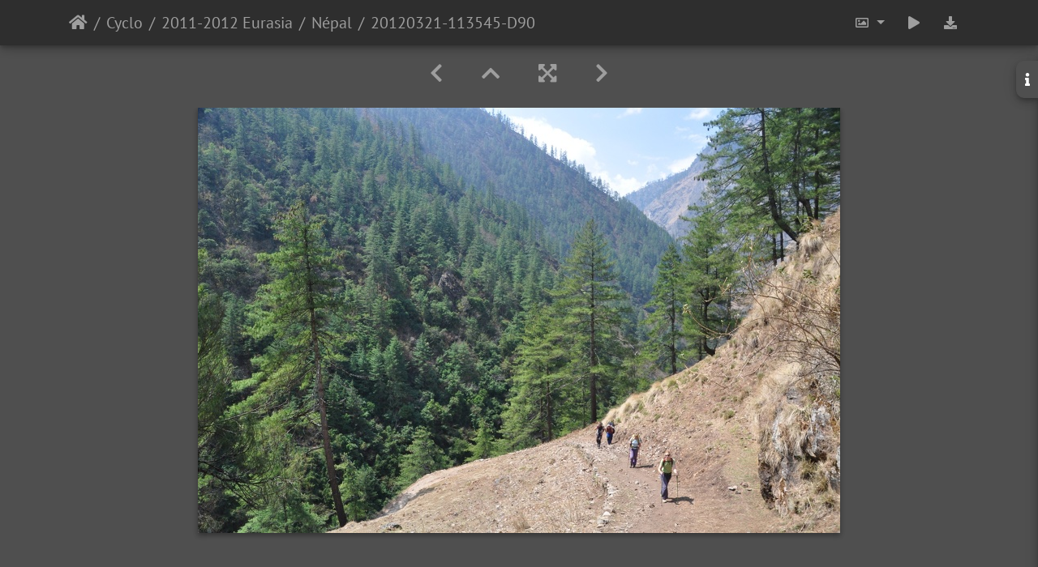

--- FILE ---
content_type: text/html; charset=utf-8
request_url: https://photos.cyclic.eu/picture.php?/3514/category/26
body_size: 31896
content:
<!DOCTYPE html>
<html lang="fr" dir="ltr">
<head>
    <meta http-equiv="Content-Type" content="text/html; charset=utf-8">
    <meta name="generator" content="Piwigo (aka PWG), see piwigo.org">
    <meta name="viewport" content="width=device-width, initial-scale=1.0, maximum-scale=1.0, viewport-fit=cover">
    <meta name="mobile-web-app-capable" content="yes">
    <meta name="apple-mobile-web-app-capable" content="yes">
    <meta name="apple-mobile-web-app-status-bar-style" content="black-translucent">
    <meta http-equiv="X-UA-Compatible" content="IE=edge">
    <meta name="description" content="20120321-113545-D90 - 20120321-113545-D90.jpg">

    <title>20120321-113545-D90 | Photos</title>
    <link rel="shortcut icon" type="image/x-icon" href="themes/default/icon/favicon.ico">
    <link rel="icon" sizes="192x192" href="themes/bootstrap_darkroom/img/logo.png">
    <link rel="apple-touch-icon" sizes="192x192" href="themes/bootstrap_darkroom/img/logo.png">
    <link rel="start" title="Accueil" href="/" >
    <link rel="search" title="Recherche" href="search.php">
    <link rel="first" title="Première" href="picture.php?/3284/category/26">
    <link rel="prev" title="Précédente" href="picture.php?/3513/category/26">
    <link rel="next" title="Suivante" href="picture.php?/3515/category/26">
    <link rel="last" title="Dernière" href="picture.php?/3733/category/26">
    <link rel="up" title="Miniatures" href="index.php?/category/26">
    <link rel="canonical" href="picture.php?/3514">

     <link rel="stylesheet" type="text/css" href="_data/combined/c31k8w.css">

    <meta name="robots" content="noindex,nofollow">
<link href="/plugins/piwigo-openstreetmap/leaflet/leaflet.css" rel="stylesheet">
<script src="/plugins/piwigo-openstreetmap/leaflet/leaflet.js"></script>
<link rel="prerender" href="picture.php?/3515/category/26"><style type="text/css">
#map { height: 250px;}</style>
</head>

<body id="thePicturePage">
<div id="wrapper">





<!-- End of header.tpl -->
<!-- Start of picture.tpl -->


<nav class="navbar navbar-contextual navbar-expand-lg navbar-dark bg-light sticky-top mb-2">
    <div class="container">
        <div class="navbar-brand">
            <div class="nav-breadcrumb d-inline-flex"><a class="nav-breadcrumb-item" href="/">Accueil</a><a class="nav-breadcrumb-item" href="index.php?/category/Cyclo">Cyclo</a><a class="nav-breadcrumb-item" href="index.php?/category/eurasia">2011-2012 Eurasia</a><a class="nav-breadcrumb-item" href="index.php?/category/26">Népal</a><span class="nav-breadcrumb-item active">20120321-113545-D90</span></div>
        </div>
        <button type="button" class="navbar-toggler" data-toggle="collapse" data-target="#secondary-navbar" aria-controls="secondary-navbar" aria-expanded="false" aria-label="Toggle navigation">
            <span class="fas fa-bars"></span>
        </button>
        <div class="navbar-collapse collapse justify-content-end" id="secondary-navbar">
            <ul class="navbar-nav">
                <li class="nav-item dropdown">
                    <a href="#" class="nav-link dropdown-toggle" data-toggle="dropdown" title="Tailles de photo">
                        <i class="far fa-image fa-fw" aria-hidden="true"></i><span class="d-lg-none ml-2">Tailles de photo</span>
                    </a>
                    <div class="dropdown-menu dropdown-menu-right" role="menu">
                        <a id="derivative2small" class="dropdown-item derivative-li" href="javascript:changeImgSrc('i.php?/upload/2017/04/06/20170406222315-af83adbf-2s.jpg','2small','2small')" rel="nofollow">
                                XXS - minuscule<span class="derivativeSizeDetails"> (240 x 159)</span>
                        </a>
                        <a id="derivativexsmall" class="dropdown-item derivative-li" href="javascript:changeImgSrc('i.php?/upload/2017/04/06/20170406222315-af83adbf-xs.jpg','xsmall','xsmall')" rel="nofollow">
                                XS - très petit<span class="derivativeSizeDetails"> (432 x 286)</span>
                        </a>
                        <a id="derivativesmall" class="dropdown-item derivative-li" href="javascript:changeImgSrc('_data/i/upload/2017/04/06/20170406222315-af83adbf-sm.jpg','small','small')" rel="nofollow">
                                S - petit<span class="derivativeSizeDetails"> (576 x 382)</span>
                        </a>
                        <a id="derivativemedium" class="dropdown-item derivative-li active" href="javascript:changeImgSrc('_data/i/upload/2017/04/06/20170406222315-af83adbf-me.jpg','medium','medium')" rel="nofollow">
                                M - moyen<span class="derivativeSizeDetails"> (792 x 525)</span>
                        </a>
                        <a id="derivativelarge" class="dropdown-item derivative-li" href="javascript:changeImgSrc('i.php?/upload/2017/04/06/20170406222315-af83adbf-la.jpg','large','large')" rel="nofollow">
                                L - grand<span class="derivativeSizeDetails"> (1008 x 669)</span>
                        </a>
                        <a id="derivativexlarge" class="dropdown-item derivative-li" href="javascript:changeImgSrc('i.php?/upload/2017/04/06/20170406222315-af83adbf-xl.jpg','xlarge','xlarge')" rel="nofollow">
                                XL - très grand<span class="derivativeSizeDetails"> (1224 x 812)</span>
                        </a>
                        <a id="derivativexxlarge" class="dropdown-item derivative-li" href="javascript:changeImgSrc('_data/i/upload/2017/04/06/20170406222315-af83adbf-xx.jpg','xxlarge','xxlarge')" rel="nofollow">
                                XXL - énorme<span class="derivativeSizeDetails"> (1656 x 1099)</span>
                        </a>

                        <a class="dropdown-item" href="javascript:phpWGOpenWindow('./upload/2017/04/06/20170406222315-af83adbf.jpg','xxx','scrollbars=yes,toolbar=no,status=no,resizable=yes')" rel="nofollow">Original</a>
                    </div>
                </li>
                <li class="nav-item">
                    <a class="nav-link" href="javascript:;" title="diaporama" id="startSlideshow" rel="nofollow">
                        <i class="fas fa-play fa-fw" aria-hidden="true"></i><span class="d-lg-none ml-2 text-capitalize">diaporama</span>
                    </a>
                </li>
                <li class="nav-item">
                    <a id="downloadSwitchLink" class="nav-link" href="action.php?id=3514&amp;part=e&amp;download" title="Télécharger ce fichier" rel="nofollow">
                        <i class="fas fa-download fa-fw" aria-hidden="true"></i><span class="d-lg-none ml-2">Télécharger ce fichier</span>
                    </a>
                 </li>
            </ul>
        </div>
    </div>
</nav>


<div id="main-picture-container" class="container">


  <div class="row justify-content-center">
    <div id="navigationButtons" class="col-12 py-2">
<a href="picture.php?/3513/category/26" title="Précédente : 20120321-112246-D90" id="navPrevPicture"><i class="fas fa-chevron-left" aria-hidden="true"></i></a><a href="index.php?/category/26" title="Miniatures"><i class="fas fa-chevron-up"></i></a><a href="javascript:;" title="Plein écran" id="startPhotoSwipe"><i class="fas fa-expand-arrows-alt" aria-hidden="true"></i></a><a href="picture.php?/3515/category/26" title="Suivante : 20120321-113710-D90" id="navNextPicture"><i class="fas fa-chevron-right" aria-hidden="true"></i></a>    </div>
  </div>

  <div id="theImage" class="row d-block justify-content-center mb-3">
    <img src="_data/i/upload/2017/04/06/20170406222315-af83adbf-me.jpg" width="792" height="525" alt="20120321-113545-D90.jpg" id="theMainImage" usemap="#mapmedium" title="20120321-113545-D90 - 20120321-113545-D90.jpg">

<map name="map2small"><area shape=rect coords="0,0,60,159" href="picture.php?/3513/category/26" title="Précédente : 20120321-112246-D90" alt="20120321-112246-D90"><area shape=rect coords="60,0,179,39" href="index.php?/category/26" title="Miniatures" alt="Miniatures"><area shape=rect coords="180,0,240,159" href="picture.php?/3515/category/26" title="Suivante : 20120321-113710-D90" alt="20120321-113710-D90"></map><map name="mapxsmall"><area shape=rect coords="0,0,108,286" href="picture.php?/3513/category/26" title="Précédente : 20120321-112246-D90" alt="20120321-112246-D90"><area shape=rect coords="108,0,322,71" href="index.php?/category/26" title="Miniatures" alt="Miniatures"><area shape=rect coords="324,0,432,286" href="picture.php?/3515/category/26" title="Suivante : 20120321-113710-D90" alt="20120321-113710-D90"></map><map name="mapsmall"><area shape=rect coords="0,0,144,382" href="picture.php?/3513/category/26" title="Précédente : 20120321-112246-D90" alt="20120321-112246-D90"><area shape=rect coords="144,0,429,95" href="index.php?/category/26" title="Miniatures" alt="Miniatures"><area shape=rect coords="433,0,576,382" href="picture.php?/3515/category/26" title="Suivante : 20120321-113710-D90" alt="20120321-113710-D90"></map><map name="mapmedium"><area shape=rect coords="0,0,198,525" href="picture.php?/3513/category/26" title="Précédente : 20120321-112246-D90" alt="20120321-112246-D90"><area shape=rect coords="198,0,591,131" href="index.php?/category/26" title="Miniatures" alt="Miniatures"><area shape=rect coords="595,0,792,525" href="picture.php?/3515/category/26" title="Suivante : 20120321-113710-D90" alt="20120321-113710-D90"></map><map name="maplarge"><area shape=rect coords="0,0,252,669" href="picture.php?/3513/category/26" title="Précédente : 20120321-112246-D90" alt="20120321-112246-D90"><area shape=rect coords="252,0,752,167" href="index.php?/category/26" title="Miniatures" alt="Miniatures"><area shape=rect coords="757,0,1008,669" href="picture.php?/3515/category/26" title="Suivante : 20120321-113710-D90" alt="20120321-113710-D90"></map><map name="mapxlarge"><area shape=rect coords="0,0,306,812" href="picture.php?/3513/category/26" title="Précédente : 20120321-112246-D90" alt="20120321-112246-D90"><area shape=rect coords="306,0,913,203" href="index.php?/category/26" title="Miniatures" alt="Miniatures"><area shape=rect coords="920,0,1224,812" href="picture.php?/3515/category/26" title="Suivante : 20120321-113710-D90" alt="20120321-113710-D90"></map><map name="mapxxlarge"><area shape=rect coords="0,0,414,1099" href="picture.php?/3513/category/26" title="Précédente : 20120321-112246-D90" alt="20120321-112246-D90"><area shape=rect coords="414,0,1235,274" href="index.php?/category/26" title="Miniatures" alt="Miniatures"><area shape=rect coords="1245,0,1656,1099" href="picture.php?/3515/category/26" title="Suivante : 20120321-113710-D90" alt="20120321-113710-D90"></map>
  </div>

<div id="sidebar">
    <div id="info-content" class="info">
        <dl id="standard" class="imageInfoTable">
            <h4>Information</h4>
            <div id="datecreate" class="imageInfo">
                <dt>Créée le</dt>
                <dd><a href="index.php?/created-monthly-list-2012-03-21" rel="nofollow">Mercredi 21 Mars 2012</a></dd>
            </div>
            <div id="visits" class="imageInfo">
                <dt>Visites</dt>
                <dd>2363</dd>
            </div>
            <div id="Categories" class="imageInfo">
                <dt>Albums</dt>
                <dd>
                <a href="index.php?/category/Cyclo">Cyclo</a> / <a href="index.php?/category/eurasia">2011-2012 Eurasia</a> / <a href="index.php?/category/26">Népal</a>
                </dd>
            </div>
            
<div id="map-info" class="imageInfo">
    <dt >Lieu</dt>
    <dd>
        <div id="map"></div>
        <script type="text/javascript">
var addressPoints = [[28.467495,84.957212,"20120321-113545-D90","https://photos.cyclic.eu/i.php?/upload/2017/04/06/20170406222315-af83adbf-sq.jpg","https://photos.cyclic.eu/picture.php?/3514/category/26","","",2000]];

var Url = 'https://{s}.tile.openstreetmap.org/{z}/{x}/{y}.png',
        Attribution = 'Plugin créé par <a href="https://github.com/xbgmsharp/piwigo-openstreetmap" target="_blank">xbgmsharp</a>  &copy; <a href="http://www.openstreetmap.org" target="_blank">OpenStreetMap</a> contributeurs, (<a href="http://www.openstreetmap.org/copyright" target="_blank">ODbL</a>)',
        TileLayer = new L.TileLayer(Url, {maxZoom: 18, noWrap:  false , attribution: Attribution}),
        latlng = new L.LatLng(28.467495, 84.957212);
var map = new L.Map('map', {worldCopyJump: true, center: latlng,  zoom: 12, layers: [TileLayer], contextmenu: false});
map.attributionControl.setPrefix('');
var MarkerClusterList=[];
if (typeof L.MarkerClusterGroup === 'function')
     var markers = new L.MarkerClusterGroup();
for (var i = 0; i < addressPoints.length; i++) {
        var a = addressPoints[i];
        var latlng = new L.LatLng(a[0], a[1]);
        var title = a[2];
        var pathurl = a[3];
        var imgurl = a[4];
        var comment = a[5];
        var author = a[6];
        var width = a[7];
        var marker = new L.Marker(latlng, { title: title });

if (typeof L.MarkerClusterGroup === 'function')
	    markers.addLayer(marker);
	else
	    map.addLayer(marker);
	MarkerClusterList.push(marker);
	}
if (typeof L.MarkerClusterGroup === 'function')
    map.addLayer(markers);
</script>
        <div id="osm_attrib" style="visibility: hidden; display: none;">
            <ul>
                <li>Plugin créé par <a href="https://github.com/xbgmsharp/piwigo-openstreetmap" target="_blank">xbgmsharp</a></li>
                <li><a href="http://leafletjs.com/" target="_blank">Leaflet</a></li>
                <li>&copy; <a href="http://www.openstreetmap.org" target="_blank">OpenStreetMap</a> contributeurs, (<a href="http://www.openstreetmap.org/copyright" target="_blank">ODbL</a>)</li>
            </ul>
        </div>
                <a href="https://openstreetmap.org/?mlat=28.467495&amp;mlon=84.957212&zoom=12&layers=M" target="_blank">Voir dans OpenStreetMap</a>
            </dd>
</div>
<div id="Average" class="imageInfo">
                <dt>Score</dt>
                <dd>
                        <span id="ratingScore">pas de note</span> <span id="ratingCount"></span>
                </dd>
            </div>

            <br />
            <h4>Données EXIF</h4>
            <dt>Make</dt>
            <dd>NIKON CORPORATION</dd>
            <dt>Model</dt>
            <dd>NIKON D90</dd>
            <dt>DateTimeOriginal</dt>
            <dd>2012:03:21 11:35:45</dd>
            <dt>ApertureFNumber</dt>
            <dd>f/10.0</dd>
        </dl>
    </div>
    <div class="handle">
        <a id="info-link" href="#">
            <span class="fas fa-info" aria-hidden="true"></span>
        </a>
    </div>
</div>

  <div id="theImageComment" class="row justify-content-center mb-3">
  </div>

    </div>

<div id="carousel-container" class="container">
  <div id="theImageCarousel" class="row mx-0">
    <div class="col-lg-10 col-md-12 mx-auto">
      <div id="thumbnailCarousel" class="slick-carousel center">
            <div class="text-center"><a href="picture.php?/3284/category/26">
          <img data-lazy="_data/i/upload/2017/04/06/20170406221150-f811bf6c-sq.jpg" alt="20120228-172846-LS60" title="" class="img-fluid"></a>
        </div>
            <div class="text-center"><a href="picture.php?/3285/category/26">
          <img data-lazy="_data/i/upload/2017/04/06/20170406221152-8dd75491-sq.jpg" alt="20120228-173136-LS60" title="" class="img-fluid"></a>
        </div>
            <div class="text-center"><a href="picture.php?/3286/category/26">
          <img data-lazy="_data/i/upload/2017/04/06/20170406221155-f2e6c990-sq.jpg" alt="20120229-143140-LS60" title="" class="img-fluid"></a>
        </div>
            <div class="text-center"><a href="picture.php?/3287/category/26">
          <img data-lazy="_data/i/upload/2017/04/06/20170406221157-61f113ed-sq.jpg" alt="20120301-092938-LS60" title="" class="img-fluid"></a>
        </div>
            <div class="text-center"><a href="picture.php?/3288/category/26">
          <img data-lazy="_data/i/upload/2017/04/06/20170406221159-e853a3d3-sq.jpg" alt="20120302-102116-LS60" title="" class="img-fluid"></a>
        </div>
            <div class="text-center"><a href="picture.php?/3289/category/26">
          <img data-lazy="_data/i/upload/2017/04/06/20170406221201-d1398f84-sq.jpg" alt="20120302-102238-LS60" title="" class="img-fluid"></a>
        </div>
            <div class="text-center"><a href="picture.php?/3290/category/26">
          <img data-lazy="_data/i/upload/2017/04/06/20170406221204-56df5a0f-sq.jpg" alt="20120302-103539-LS60" title="" class="img-fluid"></a>
        </div>
            <div class="text-center"><a href="picture.php?/3291/category/26">
          <img data-lazy="_data/i/upload/2017/04/06/20170406221206-b1844aad-sq.jpg" alt="20120302-104646-D90" title="" class="img-fluid"></a>
        </div>
            <div class="text-center"><a href="picture.php?/3292/category/26">
          <img data-lazy="_data/i/upload/2017/04/06/20170406221209-6a50f57d-sq.jpg" alt="20120302-104902-D90" title="" class="img-fluid"></a>
        </div>
            <div class="text-center"><a href="picture.php?/3293/category/26">
          <img data-lazy="_data/i/upload/2017/04/06/20170406221212-1b41a71e-sq.jpg" alt="20120302-104939-D90" title="" class="img-fluid"></a>
        </div>
            <div class="text-center"><a href="picture.php?/3294/category/26">
          <img data-lazy="_data/i/upload/2017/04/06/20170406221215-7a52a25d-sq.jpg" alt="20120302-105418-D90" title="" class="img-fluid"></a>
        </div>
            <div class="text-center"><a href="picture.php?/3295/category/26">
          <img data-lazy="_data/i/upload/2017/04/06/20170406221219-611e3047-sq.jpg" alt="20120302-105749-D90" title="" class="img-fluid"></a>
        </div>
            <div class="text-center"><a href="picture.php?/3296/category/26">
          <img data-lazy="_data/i/upload/2017/04/06/20170406221222-acae42ad-sq.jpg" alt="20120302-111019-D90" title="" class="img-fluid"></a>
        </div>
            <div class="text-center"><a href="picture.php?/3297/category/26">
          <img data-lazy="_data/i/upload/2017/04/06/20170406221224-9bd451f8-sq.jpg" alt="20120302-111104-D90" title="" class="img-fluid"></a>
        </div>
            <div class="text-center"><a href="picture.php?/3298/category/26">
          <img data-lazy="_data/i/upload/2017/04/06/20170406221228-18ce4dd3-sq.jpg" alt="20120302-111209-D90" title="" class="img-fluid"></a>
        </div>
            <div class="text-center"><a href="picture.php?/3299/category/26">
          <img data-lazy="_data/i/upload/2017/04/06/20170406221232-d67a83ac-sq.jpg" alt="20120302-111342-D90" title="" class="img-fluid"></a>
        </div>
            <div class="text-center"><a href="picture.php?/3300/category/26">
          <img data-lazy="_data/i/upload/2017/04/06/20170406221235-640195d0-sq.jpg" alt="20120302-111831-D90" title="" class="img-fluid"></a>
        </div>
            <div class="text-center"><a href="picture.php?/3301/category/26">
          <img data-lazy="_data/i/upload/2017/04/06/20170406221237-fc1adc33-sq.jpg" alt="20120302-122433-D90" title="" class="img-fluid"></a>
        </div>
            <div class="text-center"><a href="picture.php?/3302/category/26">
          <img data-lazy="_data/i/upload/2017/04/06/20170406221240-f4fd0092-sq.jpg" alt="20120302-122717-D90" title="" class="img-fluid"></a>
        </div>
            <div class="text-center"><a href="picture.php?/3303/category/26">
          <img data-lazy="_data/i/upload/2017/04/06/20170406221242-568a7bfd-sq.jpg" alt="20120302-122801-D90" title="" class="img-fluid"></a>
        </div>
            <div class="text-center"><a href="picture.php?/3304/category/26">
          <img data-lazy="_data/i/upload/2017/04/06/20170406221245-6802398a-sq.jpg" alt="20120302-164517-LS60" title="" class="img-fluid"></a>
        </div>
            <div class="text-center"><a href="picture.php?/3305/category/26">
          <img data-lazy="_data/i/upload/2017/04/06/20170406221247-c79dc3a4-sq.jpg" alt="20120302-170044-LS60" title="" class="img-fluid"></a>
        </div>
            <div class="text-center"><a href="picture.php?/3306/category/26">
          <img data-lazy="_data/i/upload/2017/04/06/20170406221250-26e28eea-sq.jpg" alt="20120302-171323-LS60" title="" class="img-fluid"></a>
        </div>
            <div class="text-center"><a href="picture.php?/3307/category/26">
          <img data-lazy="_data/i/upload/2017/04/06/20170406221252-e5166d26-sq.jpg" alt="20120302-171720-LS60" title="" class="img-fluid"></a>
        </div>
            <div class="text-center"><a href="picture.php?/3308/category/26">
          <img data-lazy="_data/i/upload/2017/04/06/20170406221254-c785e72a-sq.jpg" alt="20120302-171744-LS60" title="" class="img-fluid"></a>
        </div>
            <div class="text-center"><a href="picture.php?/3309/category/26">
          <img data-lazy="_data/i/upload/2017/04/06/20170406221256-903d7897-sq.jpg" alt="20120302-173853-LS60" title="" class="img-fluid"></a>
        </div>
            <div class="text-center"><a href="picture.php?/3310/category/26">
          <img data-lazy="_data/i/upload/2017/04/06/20170406221300-cc6cfeae-sq.jpg" alt="20120302-174222-D90" title="" class="img-fluid"></a>
        </div>
            <div class="text-center"><a href="picture.php?/3311/category/26">
          <img data-lazy="_data/i/upload/2017/04/06/20170406221302-6c5f78fd-sq.jpg" alt="20120302-174257-D90" title="" class="img-fluid"></a>
        </div>
            <div class="text-center"><a href="picture.php?/3312/category/26">
          <img data-lazy="_data/i/upload/2017/04/06/20170406221306-125adb51-sq.jpg" alt="20120302-174315-D90" title="" class="img-fluid"></a>
        </div>
            <div class="text-center"><a href="picture.php?/3313/category/26">
          <img data-lazy="_data/i/upload/2017/04/06/20170406221308-8e2c568e-sq.jpg" alt="20120303-141345-LS60" title="" class="img-fluid"></a>
        </div>
            <div class="text-center"><a href="picture.php?/3314/category/26">
          <img data-lazy="_data/i/upload/2017/04/06/20170406221311-84ed6b4b-sq.jpg" alt="20120303-144846-D90" title="" class="img-fluid"></a>
        </div>
            <div class="text-center"><a href="picture.php?/3315/category/26">
          <img data-lazy="_data/i/upload/2017/04/06/20170406221313-a7835dfb-sq.jpg" alt="20120303-150818-LS60" title="" class="img-fluid"></a>
        </div>
            <div class="text-center"><a href="picture.php?/3316/category/26">
          <img data-lazy="_data/i/upload/2017/04/06/20170406221315-f08721ad-sq.jpg" alt="20120303-151048-LS60" title="" class="img-fluid"></a>
        </div>
            <div class="text-center"><a href="picture.php?/3317/category/26">
          <img data-lazy="_data/i/upload/2017/04/06/20170406221318-b44cccb3-sq.jpg" alt="20120303-170734-LS60" title="" class="img-fluid"></a>
        </div>
            <div class="text-center"><a href="picture.php?/3318/category/26">
          <img data-lazy="_data/i/upload/2017/04/06/20170406221320-e54a428f-sq.jpg" alt="20120304-082953-LS60" title="" class="img-fluid"></a>
        </div>
            <div class="text-center"><a href="picture.php?/3319/category/26">
          <img data-lazy="_data/i/upload/2017/04/06/20170406221323-f98b9bcf-sq.jpg" alt="20120304-083806-LS60" title="" class="img-fluid"></a>
        </div>
            <div class="text-center"><a href="picture.php?/3320/category/26">
          <img data-lazy="_data/i/upload/2017/04/06/20170406221327-a8a0555e-sq.jpg" alt="20120304-094815-LS60" title="" class="img-fluid"></a>
        </div>
            <div class="text-center"><a href="picture.php?/3321/category/26">
          <img data-lazy="_data/i/upload/2017/04/06/20170406221330-7394defa-sq.jpg" alt="20120304-095457-LS60" title="" class="img-fluid"></a>
        </div>
            <div class="text-center"><a href="picture.php?/3322/category/26">
          <img data-lazy="_data/i/upload/2017/04/06/20170406221332-22c458ec-sq.jpg" alt="20120304-140914-LS60" title="" class="img-fluid"></a>
        </div>
            <div class="text-center"><a href="picture.php?/3323/category/26">
          <img data-lazy="_data/i/upload/2017/04/06/20170406221334-4315bdb3-sq.jpg" alt="20120304-142746-LS60" title="" class="img-fluid"></a>
        </div>
            <div class="text-center"><a href="picture.php?/3324/category/26">
          <img data-lazy="_data/i/upload/2017/04/06/20170406221337-9bde370b-sq.jpg" alt="20120304-155629-LS60" title="" class="img-fluid"></a>
        </div>
            <div class="text-center"><a href="picture.php?/3325/category/26">
          <img data-lazy="_data/i/upload/2017/04/06/20170406221339-71a27436-sq.jpg" alt="20120305-072016-D90" title="" class="img-fluid"></a>
        </div>
            <div class="text-center"><a href="picture.php?/3326/category/26">
          <img data-lazy="_data/i/upload/2017/04/06/20170406221341-df3e9eee-sq.jpg" alt="20120305-074815-D90" title="" class="img-fluid"></a>
        </div>
            <div class="text-center"><a href="picture.php?/3327/category/26">
          <img data-lazy="_data/i/upload/2017/04/06/20170406221344-becb77fb-sq.jpg" alt="20120305-084058-D90" title="" class="img-fluid"></a>
        </div>
            <div class="text-center"><a href="picture.php?/3328/category/26">
          <img data-lazy="_data/i/upload/2017/04/06/20170406221346-8c458222-sq.jpg" alt="20120305-084659-D90" title="" class="img-fluid"></a>
        </div>
            <div class="text-center"><a href="picture.php?/3329/category/26">
          <img data-lazy="_data/i/upload/2017/04/06/20170406221350-2f1ef452-sq.jpg" alt="20120305-085242-LS60" title="" class="img-fluid"></a>
        </div>
            <div class="text-center"><a href="picture.php?/3330/category/26">
          <img data-lazy="_data/i/upload/2017/04/06/20170406221354-9028ebe1-sq.jpg" alt="20120305-100811-D90" title="" class="img-fluid"></a>
        </div>
            <div class="text-center"><a href="picture.php?/3331/category/26">
          <img data-lazy="_data/i/upload/2017/04/06/20170406221358-06fce39d-sq.jpg" alt="20120305-102759-LS60" title="" class="img-fluid"></a>
        </div>
            <div class="text-center"><a href="picture.php?/3332/category/26">
          <img data-lazy="_data/i/upload/2017/04/06/20170406221402-7e2b5172-sq.jpg" alt="20120305-110035-LS60" title="" class="img-fluid"></a>
        </div>
            <div class="text-center"><a href="picture.php?/3333/category/26">
          <img data-lazy="_data/i/upload/2017/04/06/20170406221406-d57f7233-sq.jpg" alt="20120305-123104-LS60" title="" class="img-fluid"></a>
        </div>
            <div class="text-center"><a href="picture.php?/3334/category/26">
          <img data-lazy="_data/i/upload/2017/04/06/20170406221408-8df70997-sq.jpg" alt="20120305-132032-D90" title="" class="img-fluid"></a>
        </div>
            <div class="text-center"><a href="picture.php?/3335/category/26">
          <img data-lazy="_data/i/upload/2017/04/06/20170406221411-099f9257-sq.jpg" alt="20120305-142338-LS60" title="" class="img-fluid"></a>
        </div>
            <div class="text-center"><a href="picture.php?/3336/category/26">
          <img data-lazy="_data/i/upload/2017/04/06/20170406221414-744650e9-sq.jpg" alt="20120305-142408-LS60" title="" class="img-fluid"></a>
        </div>
            <div class="text-center"><a href="picture.php?/3337/category/26">
          <img data-lazy="_data/i/upload/2017/04/06/20170406221417-d052c64d-sq.jpg" alt="20120305-144257-D90" title="" class="img-fluid"></a>
        </div>
            <div class="text-center"><a href="picture.php?/3338/category/26">
          <img data-lazy="_data/i/upload/2017/04/06/20170406221420-dae0509f-sq.jpg" alt="20120305-145643-D90" title="" class="img-fluid"></a>
        </div>
            <div class="text-center"><a href="picture.php?/3339/category/26">
          <img data-lazy="_data/i/upload/2017/04/06/20170406221422-6b22b55c-sq.jpg" alt="20120305-154135 001-D90" title="" class="img-fluid"></a>
        </div>
            <div class="text-center"><a href="picture.php?/3340/category/26">
          <img data-lazy="_data/i/upload/2017/04/06/20170406221425-f14d7728-sq.jpg" alt="20120305-170103-D90" title="" class="img-fluid"></a>
        </div>
            <div class="text-center"><a href="picture.php?/3341/category/26">
          <img data-lazy="_data/i/upload/2017/04/06/20170406221428-8089e603-sq.jpg" alt="20120306-110605-D90" title="" class="img-fluid"></a>
        </div>
            <div class="text-center"><a href="picture.php?/3342/category/26">
          <img data-lazy="_data/i/upload/2017/04/06/20170406221430-605b53dd-sq.jpg" alt="20120306-111327-D90" title="" class="img-fluid"></a>
        </div>
            <div class="text-center"><a href="picture.php?/3343/category/26">
          <img data-lazy="_data/i/upload/2017/04/06/20170406221433-3a53a9a7-sq.jpg" alt="20120306-111414-D90" title="" class="img-fluid"></a>
        </div>
            <div class="text-center"><a href="picture.php?/3344/category/26">
          <img data-lazy="_data/i/upload/2017/04/06/20170406221435-2d246af1-sq.jpg" alt="20120306-111904-D90" title="" class="img-fluid"></a>
        </div>
            <div class="text-center"><a href="picture.php?/3345/category/26">
          <img data-lazy="_data/i/upload/2017/04/06/20170406221439-85bcc86c-sq.jpg" alt="20120306-112846-D90" title="" class="img-fluid"></a>
        </div>
            <div class="text-center"><a href="picture.php?/3346/category/26">
          <img data-lazy="_data/i/upload/2017/04/06/20170406221441-2f5765f5-sq.jpg" alt="20120306-113015-D90" title="" class="img-fluid"></a>
        </div>
            <div class="text-center"><a href="picture.php?/3347/category/26">
          <img data-lazy="_data/i/upload/2017/04/06/20170406221443-91e40511-sq.jpg" alt="20120306-122333-D90" title="" class="img-fluid"></a>
        </div>
            <div class="text-center"><a href="picture.php?/3348/category/26">
          <img data-lazy="_data/i/upload/2017/04/06/20170406221446-5526028a-sq.jpg" alt="20120306-155256-D90" title="" class="img-fluid"></a>
        </div>
            <div class="text-center"><a href="picture.php?/3349/category/26">
          <img data-lazy="_data/i/upload/2017/04/06/20170406221449-de8adad5-sq.jpg" alt="20120306-155817-D90" title="" class="img-fluid"></a>
        </div>
            <div class="text-center"><a href="picture.php?/3350/category/26">
          <img data-lazy="_data/i/upload/2017/04/06/20170406221452-a6d7701b-sq.jpg" alt="20120306-161726-D90" title="" class="img-fluid"></a>
        </div>
            <div class="text-center"><a href="picture.php?/3351/category/26">
          <img data-lazy="_data/i/upload/2017/04/06/20170406221456-474cb0cf-sq.jpg" alt="20120306-164056-D90" title="" class="img-fluid"></a>
        </div>
            <div class="text-center"><a href="picture.php?/3352/category/26">
          <img data-lazy="_data/i/upload/2017/04/06/20170406221458-ca01c7c4-sq.jpg" alt="20120307-093355-LS60" title="" class="img-fluid"></a>
        </div>
            <div class="text-center"><a href="picture.php?/3353/category/26">
          <img data-lazy="_data/i/upload/2017/04/06/20170406221500-aef924f6-sq.jpg" alt="20120307-093603-LS60" title="" class="img-fluid"></a>
        </div>
            <div class="text-center"><a href="picture.php?/3354/category/26">
          <img data-lazy="_data/i/upload/2017/04/06/20170406221503-520fba64-sq.jpg" alt="20120307-101859-LS60" title="" class="img-fluid"></a>
        </div>
            <div class="text-center"><a href="picture.php?/3355/category/26">
          <img data-lazy="_data/i/upload/2017/04/06/20170406221506-8929a45f-sq.jpg" alt="20120307-125133-LS60" title="" class="img-fluid"></a>
        </div>
            <div class="text-center"><a href="picture.php?/3356/category/26">
          <img data-lazy="_data/i/upload/2017/04/06/20170406221509-7f90656f-sq.jpg" alt="20120307-131551-LS60" title="" class="img-fluid"></a>
        </div>
            <div class="text-center"><a href="picture.php?/3357/category/26">
          <img data-lazy="_data/i/upload/2017/04/06/20170406221511-8e3b3b63-sq.jpg" alt="20120307-141856-LS60" title="" class="img-fluid"></a>
        </div>
            <div class="text-center"><a href="picture.php?/3358/category/26">
          <img data-lazy="_data/i/upload/2017/04/06/20170406221514-4277a81f-sq.jpg" alt="20120307-142043-D90" title="" class="img-fluid"></a>
        </div>
            <div class="text-center"><a href="picture.php?/3359/category/26">
          <img data-lazy="_data/i/upload/2017/04/06/20170406221517-58268e0e-sq.jpg" alt="20120308-080305-LS60" title="" class="img-fluid"></a>
        </div>
            <div class="text-center"><a href="picture.php?/3360/category/26">
          <img data-lazy="_data/i/upload/2017/04/06/20170406221519-4d6e8288-sq.jpg" alt="20120308-090622-LS60" title="" class="img-fluid"></a>
        </div>
            <div class="text-center"><a href="picture.php?/3361/category/26">
          <img data-lazy="_data/i/upload/2017/04/06/20170406221522-f8da4e92-sq.jpg" alt="20120308-092404-LS60" title="" class="img-fluid"></a>
        </div>
            <div class="text-center"><a href="picture.php?/3362/category/26">
          <img data-lazy="_data/i/upload/2017/04/06/20170406221525-b0e0e30a-sq.jpg" alt="20120308-093056-LS60" title="" class="img-fluid"></a>
        </div>
            <div class="text-center"><a href="picture.php?/3363/category/26">
          <img data-lazy="_data/i/upload/2017/04/06/20170406221528-9496e486-sq.jpg" alt="20120308-100303-D90" title="" class="img-fluid"></a>
        </div>
            <div class="text-center"><a href="picture.php?/3364/category/26">
          <img data-lazy="_data/i/upload/2017/04/06/20170406221532-28390b29-sq.jpg" alt="20120308-100459-D90" title="" class="img-fluid"></a>
        </div>
            <div class="text-center"><a href="picture.php?/3365/category/26">
          <img data-lazy="_data/i/upload/2017/04/06/20170406221535-bda902f5-sq.jpg" alt="20120308-101011-D90" title="" class="img-fluid"></a>
        </div>
            <div class="text-center"><a href="picture.php?/3366/category/26">
          <img data-lazy="_data/i/upload/2017/04/06/20170406221537-976e375d-sq.jpg" alt="20120308-132421-D90" title="" class="img-fluid"></a>
        </div>
            <div class="text-center"><a href="picture.php?/3367/category/26">
          <img data-lazy="_data/i/upload/2017/04/06/20170406221540-5cd9233d-sq.jpg" alt="20120308-132622-LS60" title="" class="img-fluid"></a>
        </div>
            <div class="text-center"><a href="picture.php?/3368/category/26">
          <img data-lazy="_data/i/upload/2017/04/06/20170406221543-4aba68e8-sq.jpg" alt="20120308-140421-LS60" title="" class="img-fluid"></a>
        </div>
            <div class="text-center"><a href="picture.php?/3369/category/26">
          <img data-lazy="_data/i/upload/2017/04/06/20170406221546-82971ae5-sq.jpg" alt="20120308-143131-D90" title="" class="img-fluid"></a>
        </div>
            <div class="text-center"><a href="picture.php?/3370/category/26">
          <img data-lazy="_data/i/upload/2017/04/06/20170406221549-d41edc8e-sq.jpg" alt="20120308-150517-LS60" title="" class="img-fluid"></a>
        </div>
            <div class="text-center"><a href="picture.php?/3371/category/26">
          <img data-lazy="_data/i/upload/2017/04/06/20170406221551-1faac223-sq.jpg" alt="20120308-160857-LS60" title="" class="img-fluid"></a>
        </div>
            <div class="text-center"><a href="picture.php?/3372/category/26">
          <img data-lazy="_data/i/upload/2017/04/06/20170406221554-c7378c7d-sq.jpg" alt="20120308-174816-D90" title="" class="img-fluid"></a>
        </div>
            <div class="text-center"><a href="picture.php?/3373/category/26">
          <img data-lazy="_data/i/upload/2017/04/06/20170406221556-75dc92f0-sq.jpg" alt="20120308-174823-D90" title="" class="img-fluid"></a>
        </div>
            <div class="text-center"><a href="picture.php?/3374/category/26">
          <img data-lazy="_data/i/upload/2017/04/06/20170406221559-dbca71f5-sq.jpg" alt="20120309-072957-LS60" title="" class="img-fluid"></a>
        </div>
            <div class="text-center"><a href="picture.php?/3375/category/26">
          <img data-lazy="_data/i/upload/2017/04/06/20170406221602-89b05bc0-sq.jpg" alt="20120309-081201-LS60" title="" class="img-fluid"></a>
        </div>
            <div class="text-center"><a href="picture.php?/3376/category/26">
          <img data-lazy="_data/i/upload/2017/04/06/20170406221604-9ed2cce8-sq.jpg" alt="20120309-081625-D90" title="" class="img-fluid"></a>
        </div>
            <div class="text-center"><a href="picture.php?/3377/category/26">
          <img data-lazy="_data/i/upload/2017/04/06/20170406221608-9be2e561-sq.jpg" alt="20120309-081942-D90" title="" class="img-fluid"></a>
        </div>
            <div class="text-center"><a href="picture.php?/3378/category/26">
          <img data-lazy="_data/i/upload/2017/04/06/20170406221611-1c82d17c-sq.jpg" alt="20120309-092023-D90" title="" class="img-fluid"></a>
        </div>
            <div class="text-center"><a href="picture.php?/3379/category/26">
          <img data-lazy="_data/i/upload/2017/04/06/20170406221614-3c6c9fbd-sq.jpg" alt="20120309-111018-D90" title="" class="img-fluid"></a>
        </div>
            <div class="text-center"><a href="picture.php?/3380/category/26">
          <img data-lazy="_data/i/upload/2017/04/06/20170406221617-4f8df534-sq.jpg" alt="20120309-112604-LS60" title="" class="img-fluid"></a>
        </div>
            <div class="text-center"><a href="picture.php?/3381/category/26">
          <img data-lazy="_data/i/upload/2017/04/06/20170406221619-5bb1cb1b-sq.jpg" alt="20120309-113530-LS60" title="" class="img-fluid"></a>
        </div>
            <div class="text-center"><a href="picture.php?/3382/category/26">
          <img data-lazy="_data/i/upload/2017/04/06/20170406221622-49bda7e6-sq.jpg" alt="20120309-113958-LS60" title="" class="img-fluid"></a>
        </div>
            <div class="text-center"><a href="picture.php?/3383/category/26">
          <img data-lazy="_data/i/upload/2017/04/06/20170406221624-fc05bb55-sq.jpg" alt="20120309-120453-LS60" title="" class="img-fluid"></a>
        </div>
            <div class="text-center"><a href="picture.php?/3384/category/26">
          <img data-lazy="_data/i/upload/2017/04/06/20170406221627-79131276-sq.jpg" alt="20120309-130421 001-D90" title="" class="img-fluid"></a>
        </div>
            <div class="text-center"><a href="picture.php?/3385/category/26">
          <img data-lazy="_data/i/upload/2017/04/06/20170406221630-6a49c320-sq.jpg" alt="20120309-133643-LS60" title="" class="img-fluid"></a>
        </div>
            <div class="text-center"><a href="picture.php?/3386/category/26">
          <img data-lazy="_data/i/upload/2017/04/06/20170406221632-086eee8d-sq.jpg" alt="20120309-134658-LS60" title="" class="img-fluid"></a>
        </div>
            <div class="text-center"><a href="picture.php?/3387/category/26">
          <img data-lazy="_data/i/upload/2017/04/06/20170406221635-b17ffe7b-sq.jpg" alt="20120309-135914-D90 v1" title="" class="img-fluid"></a>
        </div>
            <div class="text-center"><a href="picture.php?/3388/category/26">
          <img data-lazy="_data/i/upload/2017/04/06/20170406221639-fa6ec33c-sq.jpg" alt="20120309-135927-D90 v1" title="" class="img-fluid"></a>
        </div>
            <div class="text-center"><a href="picture.php?/3389/category/26">
          <img data-lazy="_data/i/upload/2017/04/06/20170406221641-06bdd128-sq.jpg" alt="20120309-153729-D90" title="" class="img-fluid"></a>
        </div>
            <div class="text-center"><a href="picture.php?/3390/category/26">
          <img data-lazy="_data/i/upload/2017/04/06/20170406221643-8510a64b-sq.jpg" alt="20120309-154048-LS60" title="" class="img-fluid"></a>
        </div>
            <div class="text-center"><a href="picture.php?/3391/category/26">
          <img data-lazy="_data/i/upload/2017/04/06/20170406221646-c6677abb-sq.jpg" alt="20120309-160751-LS60" title="" class="img-fluid"></a>
        </div>
            <div class="text-center"><a href="picture.php?/3392/category/26">
          <img data-lazy="_data/i/upload/2017/04/06/20170406221648-cf37d808-sq.jpg" alt="20120309-171240-LS60" title="" class="img-fluid"></a>
        </div>
            <div class="text-center"><a href="picture.php?/3393/category/26">
          <img data-lazy="_data/i/upload/2017/04/06/20170406221651-517f3560-sq.jpg" alt="20120310-071536-D90" title="" class="img-fluid"></a>
        </div>
            <div class="text-center"><a href="picture.php?/3394/category/26">
          <img data-lazy="_data/i/upload/2017/04/06/20170406221654-3950cad5-sq.jpg" alt="20120310-101822-LS60" title="" class="img-fluid"></a>
        </div>
            <div class="text-center"><a href="picture.php?/3395/category/26">
          <img data-lazy="_data/i/upload/2017/04/06/20170406221657-a6ab4b85-sq.jpg" alt="20120310-104703-D90" title="" class="img-fluid"></a>
        </div>
            <div class="text-center"><a href="picture.php?/3396/category/26">
          <img data-lazy="_data/i/upload/2017/04/06/20170406221659-76e4842c-sq.jpg" alt="20120310-111228-LS60" title="" class="img-fluid"></a>
        </div>
            <div class="text-center"><a href="picture.php?/3397/category/26">
          <img data-lazy="_data/i/upload/2017/04/06/20170406221701-0ead658d-sq.jpg" alt="20120311-101923-LS60" title="" class="img-fluid"></a>
        </div>
            <div class="text-center"><a href="picture.php?/3398/category/26">
          <img data-lazy="_data/i/upload/2017/04/06/20170406221704-ae81f5a0-sq.jpg" alt="20120311-132814-LS60" title="" class="img-fluid"></a>
        </div>
            <div class="text-center"><a href="picture.php?/3399/category/26">
          <img data-lazy="_data/i/upload/2017/04/06/20170406221706-28c733e6-sq.jpg" alt="20120311-132915-LS60" title="" class="img-fluid"></a>
        </div>
            <div class="text-center"><a href="picture.php?/3400/category/26">
          <img data-lazy="_data/i/upload/2017/04/06/20170406221709-88246677-sq.jpg" alt="20120311-142218-LS60" title="" class="img-fluid"></a>
        </div>
            <div class="text-center"><a href="picture.php?/3401/category/26">
          <img data-lazy="_data/i/upload/2017/04/06/20170406221711-c6e888de-sq.jpg" alt="20120314-124007-LS60" title="" class="img-fluid"></a>
        </div>
            <div class="text-center"><a href="picture.php?/3402/category/26">
          <img data-lazy="_data/i/upload/2017/04/06/20170406221713-7d40830e-sq.jpg" alt="20120314-204356-Star" title="" class="img-fluid"></a>
        </div>
            <div class="text-center"><a href="picture.php?/3403/category/26">
          <img data-lazy="_data/i/upload/2017/04/06/20170406221715-4fc5f2f5-sq.jpg" alt="20120315-203453-LS60" title="" class="img-fluid"></a>
        </div>
            <div class="text-center"><a href="picture.php?/3404/category/26">
          <img data-lazy="_data/i/upload/2017/04/06/20170406221717-8919f848-sq.jpg" alt="20120316-102045-LS60" title="" class="img-fluid"></a>
        </div>
            <div class="text-center"><a href="picture.php?/3405/category/26">
          <img data-lazy="_data/i/upload/2017/04/06/20170406221719-53329ed8-sq.jpg" alt="20120316-102101-LS60" title="" class="img-fluid"></a>
        </div>
            <div class="text-center"><a href="picture.php?/3406/category/26">
          <img data-lazy="_data/i/upload/2017/04/06/20170406221721-7c502f9e-sq.jpg" alt="20120316-102140-LS60" title="" class="img-fluid"></a>
        </div>
            <div class="text-center"><a href="picture.php?/3407/category/26">
          <img data-lazy="_data/i/upload/2017/04/06/20170406221724-1bc2ec03-sq.jpg" alt="20120316-161234-LS60" title="" class="img-fluid"></a>
        </div>
            <div class="text-center"><a href="picture.php?/3408/category/26">
          <img data-lazy="_data/i/upload/2017/04/06/20170406221726-45380f9d-sq.jpg" alt="20120317-084207-LS60" title="" class="img-fluid"></a>
        </div>
            <div class="text-center"><a href="picture.php?/3409/category/26">
          <img data-lazy="_data/i/upload/2017/04/06/20170406221729-1b4df5f1-sq.jpg" alt="20120317-084210-LS60" title="" class="img-fluid"></a>
        </div>
            <div class="text-center"><a href="picture.php?/3410/category/26">
          <img data-lazy="_data/i/upload/2017/04/06/20170406221733-d705ae1a-sq.jpg" alt="20120317-091700-D90" title="" class="img-fluid"></a>
        </div>
            <div class="text-center"><a href="picture.php?/3411/category/26">
          <img data-lazy="_data/i/upload/2017/04/06/20170406221736-8703ce09-sq.jpg" alt="20120317-091713-D90" title="" class="img-fluid"></a>
        </div>
            <div class="text-center"><a href="picture.php?/3412/category/26">
          <img data-lazy="_data/i/upload/2017/04/06/20170406221739-95ba2533-sq.jpg" alt="20120317-100315-D90" title="" class="img-fluid"></a>
        </div>
            <div class="text-center"><a href="picture.php?/3413/category/26">
          <img data-lazy="_data/i/upload/2017/04/06/20170406221742-2e196503-sq.jpg" alt="20120317-103707-LS60" title="" class="img-fluid"></a>
        </div>
            <div class="text-center"><a href="picture.php?/3414/category/26">
          <img data-lazy="_data/i/upload/2017/04/06/20170406221745-07884cb1-sq.jpg" alt="20120317-110707-LS60" title="" class="img-fluid"></a>
        </div>
            <div class="text-center"><a href="picture.php?/3415/category/26">
          <img data-lazy="_data/i/upload/2017/04/06/20170406221749-d0b44adc-sq.jpg" alt="20120317-110904-LS60" title="" class="img-fluid"></a>
        </div>
            <div class="text-center"><a href="picture.php?/3416/category/26">
          <img data-lazy="_data/i/upload/2017/04/06/20170406221752-761bdbb5-sq.jpg" alt="20120317-111002-D90" title="" class="img-fluid"></a>
        </div>
            <div class="text-center"><a href="picture.php?/3417/category/26">
          <img data-lazy="_data/i/upload/2017/04/06/20170406221756-d2065c54-sq.jpg" alt="20120317-115050-D90" title="" class="img-fluid"></a>
        </div>
            <div class="text-center"><a href="picture.php?/3418/category/26">
          <img data-lazy="_data/i/upload/2017/04/06/20170406221759-1de40904-sq.jpg" alt="20120317-141504-LS60" title="" class="img-fluid"></a>
        </div>
            <div class="text-center"><a href="picture.php?/3419/category/26">
          <img data-lazy="_data/i/upload/2017/04/06/20170406221803-d2bf18dc-sq.jpg" alt="20120317-151814-D90" title="" class="img-fluid"></a>
        </div>
            <div class="text-center"><a href="picture.php?/3420/category/26">
          <img data-lazy="_data/i/upload/2017/04/06/20170406221808-ffe12c38-sq.jpg" alt="20120317-152055-D90" title="" class="img-fluid"></a>
        </div>
            <div class="text-center"><a href="picture.php?/3421/category/26">
          <img data-lazy="_data/i/upload/2017/04/06/20170406221811-cbd2147b-sq.jpg" alt="20120317-153249-KellyVal" title="" class="img-fluid"></a>
        </div>
            <div class="text-center"><a href="picture.php?/3422/category/26">
          <img data-lazy="_data/i/upload/2017/04/06/20170406221815-f8f6187f-sq.jpg" alt="20120317-154242-D90" title="" class="img-fluid"></a>
        </div>
            <div class="text-center"><a href="picture.php?/3423/category/26">
          <img data-lazy="_data/i/upload/2017/04/06/20170406221818-d92697f5-sq.jpg" alt="20120317-154928-LS60" title="" class="img-fluid"></a>
        </div>
            <div class="text-center"><a href="picture.php?/3424/category/26">
          <img data-lazy="_data/i/upload/2017/04/06/20170406221822-679c87a1-sq.jpg" alt="20120317-155229-D90" title="" class="img-fluid"></a>
        </div>
            <div class="text-center"><a href="picture.php?/3425/category/26">
          <img data-lazy="_data/i/upload/2017/04/06/20170406221825-f934c099-sq.jpg" alt="20120318-083550-D90" title="" class="img-fluid"></a>
        </div>
            <div class="text-center"><a href="picture.php?/3426/category/26">
          <img data-lazy="_data/i/upload/2017/04/06/20170406221829-2b171e9b-sq.jpg" alt="20120318-090001-D90" title="" class="img-fluid"></a>
        </div>
            <div class="text-center"><a href="picture.php?/3427/category/26">
          <img data-lazy="_data/i/upload/2017/04/06/20170406221834-f60bb170-sq.jpg" alt="20120318-090435-D90" title="" class="img-fluid"></a>
        </div>
            <div class="text-center"><a href="picture.php?/3428/category/26">
          <img data-lazy="_data/i/upload/2017/04/06/20170406221837-1d8d800c-sq.jpg" alt="20120318-090707-D90" title="" class="img-fluid"></a>
        </div>
            <div class="text-center"><a href="picture.php?/3429/category/26">
          <img data-lazy="_data/i/upload/2017/04/06/20170406221841-0fd48169-sq.jpg" alt="20120318-090752-D90" title="" class="img-fluid"></a>
        </div>
            <div class="text-center"><a href="picture.php?/3430/category/26">
          <img data-lazy="_data/i/upload/2017/04/06/20170406221845-f395e552-sq.jpg" alt="20120318-091358-LS60 v1" title="" class="img-fluid"></a>
        </div>
            <div class="text-center"><a href="picture.php?/3431/category/26">
          <img data-lazy="_data/i/upload/2017/04/06/20170406221848-6f3de9f5-sq.jpg" alt="20120318-093059-D90" title="" class="img-fluid"></a>
        </div>
            <div class="text-center"><a href="picture.php?/3432/category/26">
          <img data-lazy="_data/i/upload/2017/04/06/20170406221852-4cb9d267-sq.jpg" alt="20120318-093756-D90" title="" class="img-fluid"></a>
        </div>
            <div class="text-center"><a href="picture.php?/3433/category/26">
          <img data-lazy="_data/i/upload/2017/04/06/20170406221854-176bf87d-sq.jpg" alt="20120318-093937-D90" title="" class="img-fluid"></a>
        </div>
            <div class="text-center"><a href="picture.php?/3434/category/26">
          <img data-lazy="_data/i/upload/2017/04/06/20170406221857-34deb13f-sq.jpg" alt="20120318-100816-D90" title="" class="img-fluid"></a>
        </div>
            <div class="text-center"><a href="picture.php?/3435/category/26">
          <img data-lazy="_data/i/upload/2017/04/06/20170406221900-73dcef0e-sq.jpg" alt="20120318-105327-LS60" title="" class="img-fluid"></a>
        </div>
            <div class="text-center"><a href="picture.php?/3436/category/26">
          <img data-lazy="_data/i/upload/2017/04/06/20170406221903-de51f0ce-sq.jpg" alt="20120318-105758-D90" title="" class="img-fluid"></a>
        </div>
            <div class="text-center"><a href="picture.php?/3437/category/26">
          <img data-lazy="_data/i/upload/2017/04/06/20170406221907-af12dc2d-sq.jpg" alt="20120318-105822-D90" title="" class="img-fluid"></a>
        </div>
            <div class="text-center"><a href="picture.php?/3438/category/26">
          <img data-lazy="_data/i/upload/2017/04/06/20170406221909-b31b184c-sq.jpg" alt="20120318-130447-D90" title="" class="img-fluid"></a>
        </div>
            <div class="text-center"><a href="picture.php?/3439/category/26">
          <img data-lazy="_data/i/upload/2017/04/06/20170406221911-29ae8880-sq.jpg" alt="20120318-131535-D90" title="" class="img-fluid"></a>
        </div>
            <div class="text-center"><a href="picture.php?/3440/category/26">
          <img data-lazy="_data/i/upload/2017/04/06/20170406221914-0981ac7f-sq.jpg" alt="20120318-133621-D90" title="" class="img-fluid"></a>
        </div>
            <div class="text-center"><a href="picture.php?/3441/category/26">
          <img data-lazy="_data/i/upload/2017/04/06/20170406221917-1c6da8ed-sq.jpg" alt="20120318-133936-D90" title="" class="img-fluid"></a>
        </div>
            <div class="text-center"><a href="picture.php?/3442/category/26">
          <img data-lazy="_data/i/upload/2017/04/06/20170406221920-f542939b-sq.jpg" alt="20120318-144524-LS60" title="" class="img-fluid"></a>
        </div>
            <div class="text-center"><a href="picture.php?/3443/category/26">
          <img data-lazy="_data/i/upload/2017/04/06/20170406221922-6248834c-sq.jpg" alt="20120318-144634-D90" title="" class="img-fluid"></a>
        </div>
            <div class="text-center"><a href="picture.php?/3444/category/26">
          <img data-lazy="_data/i/upload/2017/04/06/20170406221925-44c3d400-sq.jpg" alt="20120318-152031-D90" title="" class="img-fluid"></a>
        </div>
            <div class="text-center"><a href="picture.php?/3445/category/26">
          <img data-lazy="_data/i/upload/2017/04/06/20170406221928-643b6902-sq.jpg" alt="20120318-160720-KellyVal" title="" class="img-fluid"></a>
        </div>
            <div class="text-center"><a href="picture.php?/3446/category/26">
          <img data-lazy="_data/i/upload/2017/04/06/20170406221931-09ee344a-sq.jpg" alt="20120318-161435-KellyVal" title="" class="img-fluid"></a>
        </div>
            <div class="text-center"><a href="picture.php?/3447/category/26">
          <img data-lazy="_data/i/upload/2017/04/06/20170406221934-9c3af4ae-sq.jpg" alt="20120318-164622-D90" title="" class="img-fluid"></a>
        </div>
            <div class="text-center"><a href="picture.php?/3448/category/26">
          <img data-lazy="_data/i/upload/2017/04/06/20170406221937-3861611c-sq.jpg" alt="20120318-164639-D90" title="" class="img-fluid"></a>
        </div>
            <div class="text-center"><a href="picture.php?/3449/category/26">
          <img data-lazy="_data/i/upload/2017/04/06/20170406221940-e5fe5b3f-sq.jpg" alt="20120318-170011-D90" title="" class="img-fluid"></a>
        </div>
            <div class="text-center"><a href="picture.php?/3450/category/26">
          <img data-lazy="_data/i/upload/2017/04/06/20170406221943-1e5f6653-sq.jpg" alt="20120318-181101-D90" title="" class="img-fluid"></a>
        </div>
            <div class="text-center"><a href="picture.php?/3451/category/26">
          <img data-lazy="_data/i/upload/2017/04/06/20170406221946-1ee70d64-sq.jpg" alt="20120319-091447-D90" title="" class="img-fluid"></a>
        </div>
            <div class="text-center"><a href="picture.php?/3452/category/26">
          <img data-lazy="_data/i/upload/2017/04/06/20170406221950-759d1610-sq.jpg" alt="20120319-091623-KellyVal" title="" class="img-fluid"></a>
        </div>
            <div class="text-center"><a href="picture.php?/3453/category/26">
          <img data-lazy="_data/i/upload/2017/04/06/20170406221952-b8870e05-sq.jpg" alt="20120319-091656-LS60" title="" class="img-fluid"></a>
        </div>
            <div class="text-center"><a href="picture.php?/3454/category/26">
          <img data-lazy="_data/i/upload/2017/04/06/20170406221955-1981ae7b-sq.jpg" alt="20120319-091919-D90" title="" class="img-fluid"></a>
        </div>
            <div class="text-center"><a href="picture.php?/3455/category/26">
          <img data-lazy="_data/i/upload/2017/04/06/20170406221958-c6ff6cf3-sq.jpg" alt="20120319-095300-D90" title="" class="img-fluid"></a>
        </div>
            <div class="text-center"><a href="picture.php?/3456/category/26">
          <img data-lazy="_data/i/upload/2017/04/06/20170406222001-c2ad4c22-sq.jpg" alt="20120319-095614-D90" title="" class="img-fluid"></a>
        </div>
            <div class="text-center"><a href="picture.php?/3457/category/26">
          <img data-lazy="_data/i/upload/2017/04/06/20170406222004-69cc2734-sq.jpg" alt="20120319-100102-D90" title="" class="img-fluid"></a>
        </div>
            <div class="text-center"><a href="picture.php?/3458/category/26">
          <img data-lazy="_data/i/upload/2017/04/06/20170406222008-6850960e-sq.jpg" alt="20120319-105042-D90" title="" class="img-fluid"></a>
        </div>
            <div class="text-center"><a href="picture.php?/3459/category/26">
          <img data-lazy="_data/i/upload/2017/04/06/20170406222012-978fb544-sq.jpg" alt="20120319-105331-D90" title="" class="img-fluid"></a>
        </div>
            <div class="text-center"><a href="picture.php?/3460/category/26">
          <img data-lazy="_data/i/upload/2017/04/06/20170406222015-a2793058-sq.jpg" alt="20120319-114349-D90" title="" class="img-fluid"></a>
        </div>
            <div class="text-center"><a href="picture.php?/3461/category/26">
          <img data-lazy="_data/i/upload/2017/04/06/20170406222017-31f60c23-sq.jpg" alt="20120319-115501-D90" title="" class="img-fluid"></a>
        </div>
            <div class="text-center"><a href="picture.php?/3462/category/26">
          <img data-lazy="_data/i/upload/2017/04/06/20170406222020-1a7d3e19-sq.jpg" alt="20120319-120852-D90" title="" class="img-fluid"></a>
        </div>
            <div class="text-center"><a href="picture.php?/3463/category/26">
          <img data-lazy="_data/i/upload/2017/04/06/20170406222022-53e68e63-sq.jpg" alt="20120319-120955-D90" title="" class="img-fluid"></a>
        </div>
            <div class="text-center"><a href="picture.php?/3464/category/26">
          <img data-lazy="_data/i/upload/2017/04/06/20170406222026-6adbe500-sq.jpg" alt="20120319-134602-D90" title="" class="img-fluid"></a>
        </div>
            <div class="text-center"><a href="picture.php?/3465/category/26">
          <img data-lazy="_data/i/upload/2017/04/06/20170406222029-3d06e509-sq.jpg" alt="20120319-135803-D90" title="" class="img-fluid"></a>
        </div>
            <div class="text-center"><a href="picture.php?/3466/category/26">
          <img data-lazy="_data/i/upload/2017/04/06/20170406222033-acb97428-sq.jpg" alt="20120319-141735-D90" title="" class="img-fluid"></a>
        </div>
            <div class="text-center"><a href="picture.php?/3467/category/26">
          <img data-lazy="_data/i/upload/2017/04/06/20170406222037-6e52b579-sq.jpg" alt="20120319-144750-LS60" title="" class="img-fluid"></a>
        </div>
            <div class="text-center"><a href="picture.php?/3468/category/26">
          <img data-lazy="_data/i/upload/2017/04/06/20170406222041-10e5eeba-sq.jpg" alt="20120319-145410-D90" title="" class="img-fluid"></a>
        </div>
            <div class="text-center"><a href="picture.php?/3469/category/26">
          <img data-lazy="_data/i/upload/2017/04/06/20170406222045-cad4aa28-sq.jpg" alt="20120319-152228-LS60" title="" class="img-fluid"></a>
        </div>
            <div class="text-center"><a href="picture.php?/3470/category/26">
          <img data-lazy="_data/i/upload/2017/04/06/20170406222048-98675453-sq.jpg" alt="20120319-174818-D90" title="" class="img-fluid"></a>
        </div>
            <div class="text-center"><a href="picture.php?/3471/category/26">
          <img data-lazy="_data/i/upload/2017/04/06/20170406222051-f12691bf-sq.jpg" alt="20120319-175101-D90" title="" class="img-fluid"></a>
        </div>
            <div class="text-center"><a href="picture.php?/3472/category/26">
          <img data-lazy="_data/i/upload/2017/04/06/20170406222054-e6ed4beb-sq.jpg" alt="20120320-082921-LS60" title="" class="img-fluid"></a>
        </div>
            <div class="text-center"><a href="picture.php?/3473/category/26">
          <img data-lazy="_data/i/upload/2017/04/06/20170406222057-a347e05d-sq.jpg" alt="20120320-083146-D90" title="" class="img-fluid"></a>
        </div>
            <div class="text-center"><a href="picture.php?/3474/category/26">
          <img data-lazy="_data/i/upload/2017/04/06/20170406222101-e4a39931-sq.jpg" alt="20120320-083251-D90" title="" class="img-fluid"></a>
        </div>
            <div class="text-center"><a href="picture.php?/3475/category/26">
          <img data-lazy="_data/i/upload/2017/04/06/20170406222106-fd1f4532-sq.jpg" alt="20120320-084205-D90" title="" class="img-fluid"></a>
        </div>
            <div class="text-center"><a href="picture.php?/3476/category/26">
          <img data-lazy="_data/i/upload/2017/04/06/20170406222111-f7e5cd6c-sq.jpg" alt="20120320-084546-D90" title="" class="img-fluid"></a>
        </div>
            <div class="text-center"><a href="picture.php?/3477/category/26">
          <img data-lazy="_data/i/upload/2017/04/06/20170406222115-779cfe2b-sq.jpg" alt="20120320-085944-LS60" title="" class="img-fluid"></a>
        </div>
            <div class="text-center"><a href="picture.php?/3478/category/26">
          <img data-lazy="_data/i/upload/2017/04/06/20170406222118-06bf1a31-sq.jpg" alt="20120320-090851-D90" title="" class="img-fluid"></a>
        </div>
            <div class="text-center"><a href="picture.php?/3479/category/26">
          <img data-lazy="_data/i/upload/2017/04/06/20170406222122-8d620834-sq.jpg" alt="20120320-090923-D90" title="" class="img-fluid"></a>
        </div>
            <div class="text-center"><a href="picture.php?/3480/category/26">
          <img data-lazy="_data/i/upload/2017/04/06/20170406222126-c9a5e7b9-sq.jpg" alt="20120320-093151-D90" title="" class="img-fluid"></a>
        </div>
            <div class="text-center"><a href="picture.php?/3481/category/26">
          <img data-lazy="_data/i/upload/2017/04/06/20170406222130-5279c834-sq.jpg" alt="20120320-094322-D90" title="" class="img-fluid"></a>
        </div>
            <div class="text-center"><a href="picture.php?/3482/category/26">
          <img data-lazy="_data/i/upload/2017/04/06/20170406222134-de79adf8-sq.jpg" alt="20120320-100439-LS60" title="" class="img-fluid"></a>
        </div>
            <div class="text-center"><a href="picture.php?/3483/category/26">
          <img data-lazy="_data/i/upload/2017/04/06/20170406222138-cd766f06-sq.jpg" alt="20120320-100850-D90" title="" class="img-fluid"></a>
        </div>
            <div class="text-center"><a href="picture.php?/3484/category/26">
          <img data-lazy="_data/i/upload/2017/04/06/20170406222140-19711759-sq.jpg" alt="20120320-100924-D90" title="" class="img-fluid"></a>
        </div>
            <div class="text-center"><a href="picture.php?/3485/category/26">
          <img data-lazy="_data/i/upload/2017/04/06/20170406222144-57642ae5-sq.jpg" alt="20120320-101032-D90" title="" class="img-fluid"></a>
        </div>
            <div class="text-center"><a href="picture.php?/3486/category/26">
          <img data-lazy="_data/i/upload/2017/04/06/20170406222148-16f7f46d-sq.jpg" alt="20120320-103312-D90" title="" class="img-fluid"></a>
        </div>
            <div class="text-center"><a href="picture.php?/3487/category/26">
          <img data-lazy="_data/i/upload/2017/04/06/20170406222151-6052d64b-sq.jpg" alt="20120320-103446-D90" title="" class="img-fluid"></a>
        </div>
            <div class="text-center"><a href="picture.php?/3488/category/26">
          <img data-lazy="_data/i/upload/2017/04/06/20170406222155-81323140-sq.jpg" alt="20120320-130634-D90" title="" class="img-fluid"></a>
        </div>
            <div class="text-center"><a href="picture.php?/3489/category/26">
          <img data-lazy="_data/i/upload/2017/04/06/20170406222158-a82988fc-sq.jpg" alt="20120320-133805-D90" title="" class="img-fluid"></a>
        </div>
            <div class="text-center"><a href="picture.php?/3490/category/26">
          <img data-lazy="_data/i/upload/2017/04/06/20170406222202-2e96e47b-sq.jpg" alt="20120320-135641-D90" title="" class="img-fluid"></a>
        </div>
            <div class="text-center"><a href="picture.php?/3491/category/26">
          <img data-lazy="_data/i/upload/2017/04/06/20170406222205-30fce201-sq.jpg" alt="20120320-135724-D90" title="" class="img-fluid"></a>
        </div>
            <div class="text-center"><a href="picture.php?/3492/category/26">
          <img data-lazy="_data/i/upload/2017/04/06/20170406222209-a79f8af9-sq.jpg" alt="20120320-140920-D90" title="" class="img-fluid"></a>
        </div>
            <div class="text-center"><a href="picture.php?/3493/category/26">
          <img data-lazy="_data/i/upload/2017/04/06/20170406222211-c5b135a6-sq.jpg" alt="20120320-140959-D90" title="" class="img-fluid"></a>
        </div>
            <div class="text-center"><a href="picture.php?/3494/category/26">
          <img data-lazy="_data/i/upload/2017/04/06/20170406222213-d42037a5-sq.jpg" alt="20120320-141050-D90" title="" class="img-fluid"></a>
        </div>
            <div class="text-center"><a href="picture.php?/3495/category/26">
          <img data-lazy="_data/i/upload/2017/04/06/20170406222217-620ecbba-sq.jpg" alt="20120320-141609-D90" title="" class="img-fluid"></a>
        </div>
            <div class="text-center"><a href="picture.php?/3496/category/26">
          <img data-lazy="_data/i/upload/2017/04/06/20170406222220-fdf03b7b-sq.jpg" alt="20120320-142227-D90" title="" class="img-fluid"></a>
        </div>
            <div class="text-center"><a href="picture.php?/3497/category/26">
          <img data-lazy="_data/i/upload/2017/04/06/20170406222222-7d0d5394-sq.jpg" alt="20120320-144720-LS60" title="" class="img-fluid"></a>
        </div>
            <div class="text-center"><a href="picture.php?/3498/category/26">
          <img data-lazy="_data/i/upload/2017/04/06/20170406222226-230b72fe-sq.jpg" alt="20120320-144836-D90" title="" class="img-fluid"></a>
        </div>
            <div class="text-center"><a href="picture.php?/3499/category/26">
          <img data-lazy="_data/i/upload/2017/04/06/20170406222229-9aae79d8-sq.jpg" alt="20120320-145324-D90" title="" class="img-fluid"></a>
        </div>
            <div class="text-center"><a href="picture.php?/3500/category/26">
          <img data-lazy="_data/i/upload/2017/04/06/20170406222232-2cad349c-sq.jpg" alt="20120320-145443-LS60" title="" class="img-fluid"></a>
        </div>
            <div class="text-center"><a href="picture.php?/3501/category/26">
          <img data-lazy="_data/i/upload/2017/04/06/20170406222234-6b3e1d44-sq.jpg" alt="20120320-145530-KellyVal" title="" class="img-fluid"></a>
        </div>
            <div class="text-center"><a href="picture.php?/3502/category/26">
          <img data-lazy="_data/i/upload/2017/04/06/20170406222238-7d6ce35b-sq.jpg" alt="20120320-151451-D90" title="" class="img-fluid"></a>
        </div>
            <div class="text-center"><a href="picture.php?/3503/category/26">
          <img data-lazy="_data/i/upload/2017/04/06/20170406222241-e4e5fe79-sq.jpg" alt="20120320-161852-D90" title="" class="img-fluid"></a>
        </div>
            <div class="text-center"><a href="picture.php?/3504/category/26">
          <img data-lazy="_data/i/upload/2017/04/06/20170406222243-880c5700-sq.jpg" alt="20120321-073909-D90" title="" class="img-fluid"></a>
        </div>
            <div class="text-center"><a href="picture.php?/3505/category/26">
          <img data-lazy="_data/i/upload/2017/04/06/20170406222246-f73537d1-sq.jpg" alt="20120321-084643-LS60" title="" class="img-fluid"></a>
        </div>
            <div class="text-center"><a href="picture.php?/3506/category/26">
          <img data-lazy="_data/i/upload/2017/04/06/20170406222248-9e454a17-sq.jpg" alt="20120321-090416-D90" title="" class="img-fluid"></a>
        </div>
            <div class="text-center"><a href="picture.php?/3507/category/26">
          <img data-lazy="_data/i/upload/2017/04/06/20170406222251-0b0ff734-sq.jpg" alt="20120321-091038-D90" title="" class="img-fluid"></a>
        </div>
            <div class="text-center"><a href="picture.php?/3508/category/26">
          <img data-lazy="_data/i/upload/2017/04/06/20170406222254-50dfb20a-sq.jpg" alt="20120321-091115-D90" title="" class="img-fluid"></a>
        </div>
            <div class="text-center"><a href="picture.php?/3509/category/26">
          <img data-lazy="_data/i/upload/2017/04/06/20170406222258-47ce6931-sq.jpg" alt="20120321-092700-D90" title="" class="img-fluid"></a>
        </div>
            <div class="text-center"><a href="picture.php?/3510/category/26">
          <img data-lazy="_data/i/upload/2017/04/06/20170406222301-3510c8ac-sq.jpg" alt="20120321-093817-D90" title="" class="img-fluid"></a>
        </div>
            <div class="text-center"><a href="picture.php?/3511/category/26">
          <img data-lazy="_data/i/upload/2017/04/06/20170406222304-fff33c17-sq.jpg" alt="20120321-095829-D90" title="" class="img-fluid"></a>
        </div>
            <div class="text-center"><a href="picture.php?/3512/category/26">
          <img data-lazy="_data/i/upload/2017/04/06/20170406222307-b0c33b87-sq.jpg" alt="20120321-102236-D90" title="" class="img-fluid"></a>
        </div>
            <div class="text-center"><a href="picture.php?/3513/category/26">
          <img data-lazy="_data/i/upload/2017/04/06/20170406222311-268baee1-sq.jpg" alt="20120321-112246-D90" title="" class="img-fluid"></a>
        </div>
            <div class="text-center thumbnail-active"><a href="picture.php?/3514/category/26">
          <img data-lazy="_data/i/upload/2017/04/06/20170406222315-af83adbf-sq.jpg" alt="20120321-113545-D90" title="" class="img-fluid"></a>
        </div>
            <div class="text-center"><a href="picture.php?/3515/category/26">
          <img data-lazy="_data/i/upload/2017/04/06/20170406222318-c2fc557d-sq.jpg" alt="20120321-113710-D90" title="" class="img-fluid"></a>
        </div>
            <div class="text-center"><a href="picture.php?/3516/category/26">
          <img data-lazy="_data/i/upload/2017/04/06/20170406222322-72956942-sq.jpg" alt="20120321-113937-D90" title="" class="img-fluid"></a>
        </div>
            <div class="text-center"><a href="picture.php?/3517/category/26">
          <img data-lazy="_data/i/upload/2017/04/06/20170406222325-0a6bedb5-sq.jpg" alt="20120321-115401-D90" title="" class="img-fluid"></a>
        </div>
            <div class="text-center"><a href="picture.php?/3518/category/26">
          <img data-lazy="_data/i/upload/2017/04/06/20170406222328-6b1b1cda-sq.jpg" alt="20120321-115612-D90" title="" class="img-fluid"></a>
        </div>
            <div class="text-center"><a href="picture.php?/3519/category/26">
          <img data-lazy="_data/i/upload/2017/04/06/20170406222330-3ea87d85-sq.jpg" alt="20120321-120251-D90" title="" class="img-fluid"></a>
        </div>
            <div class="text-center"><a href="picture.php?/3520/category/26">
          <img data-lazy="_data/i/upload/2017/04/06/20170406222333-5c3609c6-sq.jpg" alt="20120321-145734-D90" title="" class="img-fluid"></a>
        </div>
            <div class="text-center"><a href="picture.php?/3521/category/26">
          <img data-lazy="_data/i/upload/2017/04/06/20170406222335-fbfedd65-sq.jpg" alt="20120321-152440-D90" title="" class="img-fluid"></a>
        </div>
            <div class="text-center"><a href="picture.php?/3522/category/26">
          <img data-lazy="_data/i/upload/2017/04/06/20170406222339-a60588e0-sq.jpg" alt="20120321-154113-D90" title="" class="img-fluid"></a>
        </div>
            <div class="text-center"><a href="picture.php?/3523/category/26">
          <img data-lazy="_data/i/upload/2017/04/06/20170406222341-2886b76b-sq.jpg" alt="20120321-154612-D90" title="" class="img-fluid"></a>
        </div>
            <div class="text-center"><a href="picture.php?/3524/category/26">
          <img data-lazy="_data/i/upload/2017/04/06/20170406222344-1dca5618-sq.jpg" alt="20120321-155427-D90" title="" class="img-fluid"></a>
        </div>
            <div class="text-center"><a href="picture.php?/3525/category/26">
          <img data-lazy="_data/i/upload/2017/04/06/20170406222347-fa6c0bc1-sq.jpg" alt="20120321-155744-D90" title="" class="img-fluid"></a>
        </div>
            <div class="text-center"><a href="picture.php?/3526/category/26">
          <img data-lazy="_data/i/upload/2017/04/06/20170406222348-f1612edc-sq.jpg" alt="20120322-070745-D90" title="" class="img-fluid"></a>
        </div>
            <div class="text-center"><a href="picture.php?/3527/category/26">
          <img data-lazy="_data/i/upload/2017/04/06/20170406222352-6a489637-sq.jpg" alt="20120322-072732-D90" title="" class="img-fluid"></a>
        </div>
            <div class="text-center"><a href="picture.php?/3528/category/26">
          <img data-lazy="_data/i/upload/2017/04/06/20170406222355-5351c2d5-sq.jpg" alt="20120322-072936-D90" title="" class="img-fluid"></a>
        </div>
            <div class="text-center"><a href="picture.php?/3529/category/26">
          <img data-lazy="_data/i/upload/2017/04/06/20170406222358-96786dae-sq.jpg" alt="20120322-073631-D90" title="" class="img-fluid"></a>
        </div>
            <div class="text-center"><a href="picture.php?/3530/category/26">
          <img data-lazy="_data/i/upload/2017/04/06/20170406222401-d5a5d550-sq.jpg" alt="20120322-074553-KellyVal" title="" class="img-fluid"></a>
        </div>
            <div class="text-center"><a href="picture.php?/3531/category/26">
          <img data-lazy="_data/i/upload/2017/04/06/20170406222404-5726fac2-sq.jpg" alt="20120322-083414-KellyVal" title="" class="img-fluid"></a>
        </div>
            <div class="text-center"><a href="picture.php?/3532/category/26">
          <img data-lazy="_data/i/upload/2017/04/06/20170406222406-c8e06c75-sq.jpg" alt="20120322-085814-LS60" title="" class="img-fluid"></a>
        </div>
            <div class="text-center"><a href="picture.php?/3533/category/26">
          <img data-lazy="_data/i/upload/2017/04/06/20170406222409-eda898fa-sq.jpg" alt="20120322-091137-D90" title="" class="img-fluid"></a>
        </div>
            <div class="text-center"><a href="picture.php?/3534/category/26">
          <img data-lazy="_data/i/upload/2017/04/06/20170406222412-98385917-sq.jpg" alt="20120322-092648-D90" title="" class="img-fluid"></a>
        </div>
            <div class="text-center"><a href="picture.php?/3535/category/26">
          <img data-lazy="_data/i/upload/2017/04/06/20170406222415-a7b66cda-sq.jpg" alt="20120322-092705-D90" title="" class="img-fluid"></a>
        </div>
            <div class="text-center"><a href="picture.php?/3536/category/26">
          <img data-lazy="_data/i/upload/2017/04/06/20170406222418-62db6869-sq.jpg" alt="20120322-095444-LS60" title="" class="img-fluid"></a>
        </div>
            <div class="text-center"><a href="picture.php?/3537/category/26">
          <img data-lazy="_data/i/upload/2017/04/06/20170406222421-f1a50569-sq.jpg" alt="20120322-100100-D90" title="" class="img-fluid"></a>
        </div>
            <div class="text-center"><a href="picture.php?/3538/category/26">
          <img data-lazy="_data/i/upload/2017/04/06/20170406222424-f737d682-sq.jpg" alt="20120322-101117-D90" title="" class="img-fluid"></a>
        </div>
            <div class="text-center"><a href="picture.php?/3539/category/26">
          <img data-lazy="_data/i/upload/2017/04/06/20170406222427-4d241dae-sq.jpg" alt="20120322-103839-LS60" title="" class="img-fluid"></a>
        </div>
            <div class="text-center"><a href="picture.php?/3540/category/26">
          <img data-lazy="_data/i/upload/2017/04/06/20170406222430-200192d4-sq.jpg" alt="20120322-104013-D90" title="" class="img-fluid"></a>
        </div>
            <div class="text-center"><a href="picture.php?/3541/category/26">
          <img data-lazy="_data/i/upload/2017/04/06/20170406222433-a65e7262-sq.jpg" alt="20120322-105420-LS60" title="" class="img-fluid"></a>
        </div>
            <div class="text-center"><a href="picture.php?/3542/category/26">
          <img data-lazy="_data/i/upload/2017/04/06/20170406222435-02f1b390-sq.jpg" alt="20120322-111306-LS60" title="" class="img-fluid"></a>
        </div>
            <div class="text-center"><a href="picture.php?/3543/category/26">
          <img data-lazy="_data/i/upload/2017/04/06/20170406222439-0a374bf6-sq.jpg" alt="20120322-123214-D90" title="" class="img-fluid"></a>
        </div>
            <div class="text-center"><a href="picture.php?/3544/category/26">
          <img data-lazy="_data/i/upload/2017/04/06/20170406222441-75447cff-sq.jpg" alt="20120322-123416-LS60" title="" class="img-fluid"></a>
        </div>
            <div class="text-center"><a href="picture.php?/3545/category/26">
          <img data-lazy="_data/i/upload/2017/04/06/20170406222443-d2592b31-sq.jpg" alt="20120322-141900-D90" title="" class="img-fluid"></a>
        </div>
            <div class="text-center"><a href="picture.php?/3546/category/26">
          <img data-lazy="_data/i/upload/2017/04/06/20170406222446-07f15731-sq.jpg" alt="20120322-154636-D90" title="" class="img-fluid"></a>
        </div>
            <div class="text-center"><a href="picture.php?/3547/category/26">
          <img data-lazy="_data/i/upload/2017/04/06/20170406222449-2e680b00-sq.jpg" alt="20120322-154905-D90" title="" class="img-fluid"></a>
        </div>
            <div class="text-center"><a href="picture.php?/3548/category/26">
          <img data-lazy="_data/i/upload/2017/04/06/20170406222451-9fcc6b71-sq.jpg" alt="20120323-084426-D90" title="" class="img-fluid"></a>
        </div>
            <div class="text-center"><a href="picture.php?/3549/category/26">
          <img data-lazy="_data/i/upload/2017/04/06/20170406222454-a296c83d-sq.jpg" alt="20120323-090118-D90" title="" class="img-fluid"></a>
        </div>
            <div class="text-center"><a href="picture.php?/3550/category/26">
          <img data-lazy="_data/i/upload/2017/04/06/20170406222457-e240395a-sq.jpg" alt="20120323-091607-LS60" title="" class="img-fluid"></a>
        </div>
            <div class="text-center"><a href="picture.php?/3551/category/26">
          <img data-lazy="_data/i/upload/2017/04/06/20170406222500-fa29b118-sq.jpg" alt="20120323-093635-D90" title="" class="img-fluid"></a>
        </div>
            <div class="text-center"><a href="picture.php?/3552/category/26">
          <img data-lazy="_data/i/upload/2017/04/06/20170406222502-9a78fb6c-sq.jpg" alt="20120323-093900-D90" title="" class="img-fluid"></a>
        </div>
            <div class="text-center"><a href="picture.php?/3553/category/26">
          <img data-lazy="_data/i/upload/2017/04/06/20170406222504-def5aa71-sq.jpg" alt="20120323-093958-D90" title="" class="img-fluid"></a>
        </div>
            <div class="text-center"><a href="picture.php?/3554/category/26">
          <img data-lazy="_data/i/upload/2017/04/06/20170406222507-5d49e539-sq.jpg" alt="20120323-094057-D90" title="" class="img-fluid"></a>
        </div>
            <div class="text-center"><a href="picture.php?/3555/category/26">
          <img data-lazy="_data/i/upload/2017/04/06/20170406222509-d21af4ab-sq.jpg" alt="20120323-094151-D90" title="" class="img-fluid"></a>
        </div>
            <div class="text-center"><a href="picture.php?/3556/category/26">
          <img data-lazy="_data/i/upload/2017/04/06/20170406222512-13115289-sq.jpg" alt="20120323-094241-D90" title="" class="img-fluid"></a>
        </div>
            <div class="text-center"><a href="picture.php?/3557/category/26">
          <img data-lazy="_data/i/upload/2017/04/06/20170406222514-a699118a-sq.jpg" alt="20120323-094913-D90" title="" class="img-fluid"></a>
        </div>
            <div class="text-center"><a href="picture.php?/3558/category/26">
          <img data-lazy="_data/i/upload/2017/04/06/20170406222517-fb234d0f-sq.jpg" alt="20120323-102138-D90" title="" class="img-fluid"></a>
        </div>
            <div class="text-center"><a href="picture.php?/3559/category/26">
          <img data-lazy="_data/i/upload/2017/04/06/20170406222519-d62b5ac5-sq.jpg" alt="20120323-102629-D90" title="" class="img-fluid"></a>
        </div>
            <div class="text-center"><a href="picture.php?/3560/category/26">
          <img data-lazy="_data/i/upload/2017/04/06/20170406222522-a8b39203-sq.jpg" alt="20120323-104914-D90" title="" class="img-fluid"></a>
        </div>
            <div class="text-center"><a href="picture.php?/3561/category/26">
          <img data-lazy="_data/i/upload/2017/04/06/20170406222527-372e8e3e-sq.jpg" alt="20120323-104925-D90" title="" class="img-fluid"></a>
        </div>
            <div class="text-center"><a href="picture.php?/3562/category/26">
          <img data-lazy="_data/i/upload/2017/04/06/20170406222530-ca576d7f-sq.jpg" alt="20120323-105747-D90" title="" class="img-fluid"></a>
        </div>
            <div class="text-center"><a href="picture.php?/3563/category/26">
          <img data-lazy="_data/i/upload/2017/04/06/20170406222532-af1065eb-sq.jpg" alt="20120323-141432-D90" title="" class="img-fluid"></a>
        </div>
            <div class="text-center"><a href="picture.php?/3564/category/26">
          <img data-lazy="_data/i/upload/2017/04/06/20170406222534-817ee889-sq.jpg" alt="20120323-141513-D90" title="" class="img-fluid"></a>
        </div>
            <div class="text-center"><a href="picture.php?/3565/category/26">
          <img data-lazy="_data/i/upload/2017/04/06/20170406222536-ddbcb4ab-sq.jpg" alt="20120323-142951-D90" title="" class="img-fluid"></a>
        </div>
            <div class="text-center"><a href="picture.php?/3566/category/26">
          <img data-lazy="_data/i/upload/2017/04/06/20170406222539-7b3f9542-sq.jpg" alt="20120323-143043-D90" title="" class="img-fluid"></a>
        </div>
            <div class="text-center"><a href="picture.php?/3567/category/26">
          <img data-lazy="_data/i/upload/2017/04/06/20170406222542-c7bed34d-sq.jpg" alt="20120323-143653-D90" title="" class="img-fluid"></a>
        </div>
            <div class="text-center"><a href="picture.php?/3568/category/26">
          <img data-lazy="_data/i/upload/2017/04/06/20170406222545-e445cacb-sq.jpg" alt="20120324-085201-D90" title="" class="img-fluid"></a>
        </div>
            <div class="text-center"><a href="picture.php?/3569/category/26">
          <img data-lazy="_data/i/upload/2017/04/06/20170406222547-aaf4f9ba-sq.jpg" alt="20120324-093616-LS60" title="" class="img-fluid"></a>
        </div>
            <div class="text-center"><a href="picture.php?/3570/category/26">
          <img data-lazy="_data/i/upload/2017/04/06/20170406222550-cfccbc61-sq.jpg" alt="20120324-095519-D90" title="" class="img-fluid"></a>
        </div>
            <div class="text-center"><a href="picture.php?/3571/category/26">
          <img data-lazy="_data/i/upload/2017/04/06/20170406222553-418c811c-sq.jpg" alt="20120324-095655-D90" title="" class="img-fluid"></a>
        </div>
            <div class="text-center"><a href="picture.php?/3572/category/26">
          <img data-lazy="_data/i/upload/2017/04/06/20170406222556-73df037a-sq.jpg" alt="20120324-100405-D90" title="" class="img-fluid"></a>
        </div>
            <div class="text-center"><a href="picture.php?/3573/category/26">
          <img data-lazy="_data/i/upload/2017/04/06/20170406222559-0bbc5fae-sq.jpg" alt="20120324-100743-D90" title="" class="img-fluid"></a>
        </div>
            <div class="text-center"><a href="picture.php?/3574/category/26">
          <img data-lazy="_data/i/upload/2017/04/06/20170406222602-1415fef2-sq.jpg" alt="20120324-102146-LS60" title="" class="img-fluid"></a>
        </div>
            <div class="text-center"><a href="picture.php?/3575/category/26">
          <img data-lazy="_data/i/upload/2017/04/06/20170406222605-56e98fe8-sq.jpg" alt="20120324-112835-D90" title="" class="img-fluid"></a>
        </div>
            <div class="text-center"><a href="picture.php?/3576/category/26">
          <img data-lazy="_data/i/upload/2017/04/06/20170406222608-db3a8945-sq.jpg" alt="20120324-123720-D90" title="" class="img-fluid"></a>
        </div>
            <div class="text-center"><a href="picture.php?/3577/category/26">
          <img data-lazy="_data/i/upload/2017/04/06/20170406222611-e27a3ad1-sq.jpg" alt="20120324-124431-D90" title="" class="img-fluid"></a>
        </div>
            <div class="text-center"><a href="picture.php?/3578/category/26">
          <img data-lazy="_data/i/upload/2017/04/06/20170406222614-63223a63-sq.jpg" alt="20120324-125026-D90" title="" class="img-fluid"></a>
        </div>
            <div class="text-center"><a href="picture.php?/3579/category/26">
          <img data-lazy="_data/i/upload/2017/04/06/20170406222616-3cd79f3b-sq.jpg" alt="20120324-173446-D90" title="" class="img-fluid"></a>
        </div>
            <div class="text-center"><a href="picture.php?/3580/category/26">
          <img data-lazy="_data/i/upload/2017/04/06/20170406222618-7ae6bda0-sq.jpg" alt="20120324-173743-D90" title="" class="img-fluid"></a>
        </div>
            <div class="text-center"><a href="picture.php?/3581/category/26">
          <img data-lazy="_data/i/upload/2017/04/06/20170406222621-ef9e63d8-sq.jpg" alt="20120325-055946-D90" title="" class="img-fluid"></a>
        </div>
            <div class="text-center"><a href="picture.php?/3582/category/26">
          <img data-lazy="_data/i/upload/2017/04/06/20170406222623-ff07c4aa-sq.jpg" alt="20120325-060456-D90" title="" class="img-fluid"></a>
        </div>
            <div class="text-center"><a href="picture.php?/3583/category/26">
          <img data-lazy="_data/i/upload/2017/04/06/20170406222625-179ab2f0-sq.jpg" alt="20120325-061032-D90" title="" class="img-fluid"></a>
        </div>
            <div class="text-center"><a href="picture.php?/3584/category/26">
          <img data-lazy="_data/i/upload/2017/04/06/20170406222628-20dab7c9-sq.jpg" alt="20120325-072304-KellyVal" title="" class="img-fluid"></a>
        </div>
            <div class="text-center"><a href="picture.php?/3585/category/26">
          <img data-lazy="_data/i/upload/2017/04/06/20170406222632-da4f8b92-sq.jpg" alt="20120325-084636-KellyVal" title="" class="img-fluid"></a>
        </div>
            <div class="text-center"><a href="picture.php?/3586/category/26">
          <img data-lazy="_data/i/upload/2017/04/06/20170406222635-9cbea0be-sq.jpg" alt="20120325-084755-D90" title="" class="img-fluid"></a>
        </div>
            <div class="text-center"><a href="picture.php?/3587/category/26">
          <img data-lazy="_data/i/upload/2017/04/06/20170406222638-cc456fc1-sq.jpg" alt="20120325-085502-D90" title="" class="img-fluid"></a>
        </div>
            <div class="text-center"><a href="picture.php?/3588/category/26">
          <img data-lazy="_data/i/upload/2017/04/06/20170406222642-66a6bf27-sq.jpg" alt="20120325-094428-D90" title="" class="img-fluid"></a>
        </div>
            <div class="text-center"><a href="picture.php?/3589/category/26">
          <img data-lazy="_data/i/upload/2017/04/06/20170406222644-7c708c0f-sq.jpg" alt="20120325-094957-D90" title="" class="img-fluid"></a>
        </div>
            <div class="text-center"><a href="picture.php?/3590/category/26">
          <img data-lazy="_data/i/upload/2017/04/06/20170406222647-b5bf4560-sq.jpg" alt="20120325-111121-LS60" title="" class="img-fluid"></a>
        </div>
            <div class="text-center"><a href="picture.php?/3591/category/26">
          <img data-lazy="_data/i/upload/2017/04/06/20170406222650-969beb50-sq.jpg" alt="20120325-112231-D90" title="" class="img-fluid"></a>
        </div>
            <div class="text-center"><a href="picture.php?/3592/category/26">
          <img data-lazy="_data/i/upload/2017/04/06/20170406222652-c035067a-sq.jpg" alt="20120325-112759-D90" title="" class="img-fluid"></a>
        </div>
            <div class="text-center"><a href="picture.php?/3593/category/26">
          <img data-lazy="_data/i/upload/2017/04/06/20170406222654-307bb64f-sq.jpg" alt="20120325-113135-D90" title="" class="img-fluid"></a>
        </div>
            <div class="text-center"><a href="picture.php?/3594/category/26">
          <img data-lazy="_data/i/upload/2017/04/06/20170406222658-3ea47424-sq.jpg" alt="20120325-121755-D90" title="" class="img-fluid"></a>
        </div>
            <div class="text-center"><a href="picture.php?/3595/category/26">
          <img data-lazy="_data/i/upload/2017/04/06/20170406222701-d2bd83e9-sq.jpg" alt="20120325-122554-D90" title="" class="img-fluid"></a>
        </div>
            <div class="text-center"><a href="picture.php?/3596/category/26">
          <img data-lazy="_data/i/upload/2017/04/06/20170406222704-e4eb94fa-sq.jpg" alt="20120325-123805-D90" title="" class="img-fluid"></a>
        </div>
            <div class="text-center"><a href="picture.php?/3597/category/26">
          <img data-lazy="_data/i/upload/2017/04/06/20170406222707-42364074-sq.jpg" alt="20120325-124140-D90" title="" class="img-fluid"></a>
        </div>
            <div class="text-center"><a href="picture.php?/3598/category/26">
          <img data-lazy="_data/i/upload/2017/04/06/20170406222710-25876ffc-sq.jpg" alt="20120325-124941-D90" title="" class="img-fluid"></a>
        </div>
            <div class="text-center"><a href="picture.php?/3599/category/26">
          <img data-lazy="_data/i/upload/2017/04/06/20170406222713-3e81766c-sq.jpg" alt="20120325-124957-D90" title="" class="img-fluid"></a>
        </div>
            <div class="text-center"><a href="picture.php?/3600/category/26">
          <img data-lazy="_data/i/upload/2017/04/06/20170406222716-efa824b3-sq.jpg" alt="20120325-131501-LS60" title="" class="img-fluid"></a>
        </div>
            <div class="text-center"><a href="picture.php?/3601/category/26">
          <img data-lazy="_data/i/upload/2017/04/06/20170406222718-769d02ea-sq.jpg" alt="20120325-132650-LS60" title="" class="img-fluid"></a>
        </div>
            <div class="text-center"><a href="picture.php?/3602/category/26">
          <img data-lazy="_data/i/upload/2017/04/06/20170406222722-8e2151bc-sq.jpg" alt="20120325-135852-D90" title="" class="img-fluid"></a>
        </div>
            <div class="text-center"><a href="picture.php?/3603/category/26">
          <img data-lazy="_data/i/upload/2017/04/06/20170406222725-8a658cb0-sq.jpg" alt="20120325-140402-D90" title="" class="img-fluid"></a>
        </div>
            <div class="text-center"><a href="picture.php?/3604/category/26">
          <img data-lazy="_data/i/upload/2017/04/06/20170406222727-07e5b3a2-sq.jpg" alt="20120325-154759-KellyVal" title="" class="img-fluid"></a>
        </div>
            <div class="text-center"><a href="picture.php?/3605/category/26">
          <img data-lazy="_data/i/upload/2017/04/06/20170406222729-1d223a45-sq.jpg" alt="20120325-163421-KellyVal" title="" class="img-fluid"></a>
        </div>
            <div class="text-center"><a href="picture.php?/3606/category/26">
          <img data-lazy="_data/i/upload/2017/04/06/20170406222732-042c716a-sq.jpg" alt="20120325-174908-KellyVal" title="" class="img-fluid"></a>
        </div>
            <div class="text-center"><a href="picture.php?/3607/category/26">
          <img data-lazy="_data/i/upload/2017/04/06/20170406222734-84a33e65-sq.jpg" alt="20120325-174957-KellyVal" title="" class="img-fluid"></a>
        </div>
            <div class="text-center"><a href="picture.php?/3608/category/26">
          <img data-lazy="_data/i/upload/2017/04/06/20170406222737-7cfd015a-sq.jpg" alt="20120326-131920-D90" title="" class="img-fluid"></a>
        </div>
            <div class="text-center"><a href="picture.php?/3609/category/26">
          <img data-lazy="_data/i/upload/2017/04/06/20170406222739-6773ac20-sq.jpg" alt="20120326-132122-D90" title="" class="img-fluid"></a>
        </div>
            <div class="text-center"><a href="picture.php?/3610/category/26">
          <img data-lazy="_data/i/upload/2017/04/06/20170406222741-a751eace-sq.jpg" alt="20120326-132133-D90" title="" class="img-fluid"></a>
        </div>
            <div class="text-center"><a href="picture.php?/3611/category/26">
          <img data-lazy="_data/i/upload/2017/04/06/20170406222743-2419ce7e-sq.jpg" alt="20120326-134635-D90" title="" class="img-fluid"></a>
        </div>
            <div class="text-center"><a href="picture.php?/3612/category/26">
          <img data-lazy="_data/i/upload/2017/04/06/20170406222746-c7993a02-sq.jpg" alt="20120326-134844-D90" title="" class="img-fluid"></a>
        </div>
            <div class="text-center"><a href="picture.php?/3613/category/26">
          <img data-lazy="_data/i/upload/2017/04/06/20170406222748-93d24388-sq.jpg" alt="20120326-135110-D90" title="" class="img-fluid"></a>
        </div>
            <div class="text-center"><a href="picture.php?/3614/category/26">
          <img data-lazy="_data/i/upload/2017/04/06/20170406222750-33328f2a-sq.jpg" alt="20120326-135257-D90" title="" class="img-fluid"></a>
        </div>
            <div class="text-center"><a href="picture.php?/3615/category/26">
          <img data-lazy="_data/i/upload/2017/04/06/20170406222753-95aad2db-sq.jpg" alt="20120326-135411-D90" title="" class="img-fluid"></a>
        </div>
            <div class="text-center"><a href="picture.php?/3616/category/26">
          <img data-lazy="_data/i/upload/2017/04/06/20170406222756-f50916e0-sq.jpg" alt="20120326-135636-D90" title="" class="img-fluid"></a>
        </div>
            <div class="text-center"><a href="picture.php?/3617/category/26">
          <img data-lazy="_data/i/upload/2017/04/06/20170406222759-54eac0c3-sq.jpg" alt="20120326-135712-D90" title="" class="img-fluid"></a>
        </div>
            <div class="text-center"><a href="picture.php?/3618/category/26">
          <img data-lazy="_data/i/upload/2017/04/06/20170406222800-5e55148a-sq.jpg" alt="20120326-160855-D90" title="" class="img-fluid"></a>
        </div>
            <div class="text-center"><a href="picture.php?/3619/category/26">
          <img data-lazy="_data/i/upload/2017/04/06/20170406222802-bdad1e3b-sq.jpg" alt="20120327-083501-D90" title="" class="img-fluid"></a>
        </div>
            <div class="text-center"><a href="picture.php?/3620/category/26">
          <img data-lazy="_data/i/upload/2017/04/06/20170406222805-21400cc2-sq.jpg" alt="20120327-083704-D90" title="" class="img-fluid"></a>
        </div>
            <div class="text-center"><a href="picture.php?/3621/category/26">
          <img data-lazy="_data/i/upload/2017/04/06/20170406222808-66f8b306-sq.jpg" alt="20120327-092021-LS60" title="" class="img-fluid"></a>
        </div>
            <div class="text-center"><a href="picture.php?/3622/category/26">
          <img data-lazy="_data/i/upload/2017/04/06/20170406222811-0469349c-sq.jpg" alt="20120327-092244-LS60" title="" class="img-fluid"></a>
        </div>
            <div class="text-center"><a href="picture.php?/3623/category/26">
          <img data-lazy="_data/i/upload/2017/04/06/20170406222814-eaf45d9d-sq.jpg" alt="20120327-092711-D90" title="" class="img-fluid"></a>
        </div>
            <div class="text-center"><a href="picture.php?/3624/category/26">
          <img data-lazy="_data/i/upload/2017/04/06/20170406222817-9a4753d5-sq.jpg" alt="20120327-103546-LS60" title="" class="img-fluid"></a>
        </div>
            <div class="text-center"><a href="picture.php?/3625/category/26">
          <img data-lazy="_data/i/upload/2017/04/06/20170406222820-1a2964e0-sq.jpg" alt="20120327-105316-LS60" title="" class="img-fluid"></a>
        </div>
            <div class="text-center"><a href="picture.php?/3626/category/26">
          <img data-lazy="_data/i/upload/2017/04/06/20170406222822-992c4277-sq.jpg" alt="20120327-124748-LS60" title="" class="img-fluid"></a>
        </div>
            <div class="text-center"><a href="picture.php?/3627/category/26">
          <img data-lazy="_data/i/upload/2017/04/06/20170406222825-44f250d9-sq.jpg" alt="20120327-152331-LS60" title="" class="img-fluid"></a>
        </div>
            <div class="text-center"><a href="picture.php?/3628/category/26">
          <img data-lazy="_data/i/upload/2017/04/06/20170406222829-bad2fa55-sq.jpg" alt="20120328-090645-D90" title="" class="img-fluid"></a>
        </div>
            <div class="text-center"><a href="picture.php?/3629/category/26">
          <img data-lazy="_data/i/upload/2017/04/06/20170406222832-b2b671a8-sq.jpg" alt="20120328-091159-D90" title="" class="img-fluid"></a>
        </div>
            <div class="text-center"><a href="picture.php?/3630/category/26">
          <img data-lazy="_data/i/upload/2017/04/06/20170406222835-762c8f32-sq.jpg" alt="20120328-091354-D90" title="" class="img-fluid"></a>
        </div>
            <div class="text-center"><a href="picture.php?/3631/category/26">
          <img data-lazy="_data/i/upload/2017/04/06/20170406222838-4e4758e7-sq.jpg" alt="20120328-095321-D90" title="" class="img-fluid"></a>
        </div>
            <div class="text-center"><a href="picture.php?/3632/category/26">
          <img data-lazy="_data/i/upload/2017/04/06/20170406222841-b8531d72-sq.jpg" alt="20120328-103129-D90" title="" class="img-fluid"></a>
        </div>
            <div class="text-center"><a href="picture.php?/3633/category/26">
          <img data-lazy="_data/i/upload/2017/04/06/20170406222844-badead96-sq.jpg" alt="20120328-104424-D90" title="" class="img-fluid"></a>
        </div>
            <div class="text-center"><a href="picture.php?/3634/category/26">
          <img data-lazy="_data/i/upload/2017/04/06/20170406222847-cf1f3eae-sq.jpg" alt="20120328-105209-D90" title="" class="img-fluid"></a>
        </div>
            <div class="text-center"><a href="picture.php?/3635/category/26">
          <img data-lazy="_data/i/upload/2017/04/06/20170406222849-d6effe96-sq.jpg" alt="20120328-143256-D90" title="" class="img-fluid"></a>
        </div>
            <div class="text-center"><a href="picture.php?/3636/category/26">
          <img data-lazy="_data/i/upload/2017/04/06/20170406222851-3a550811-sq.jpg" alt="20120328-143755-D90" title="" class="img-fluid"></a>
        </div>
            <div class="text-center"><a href="picture.php?/3637/category/26">
          <img data-lazy="_data/i/upload/2017/04/06/20170406222853-10cb64e1-sq.jpg" alt="20120329-072044-D90" title="" class="img-fluid"></a>
        </div>
            <div class="text-center"><a href="picture.php?/3638/category/26">
          <img data-lazy="_data/i/upload/2017/04/06/20170406222855-6a0af56e-sq.jpg" alt="20120329-073132-D90" title="" class="img-fluid"></a>
        </div>
            <div class="text-center"><a href="picture.php?/3639/category/26">
          <img data-lazy="_data/i/upload/2017/04/06/20170406222857-d976c9db-sq.jpg" alt="20120329-073151-D90" title="" class="img-fluid"></a>
        </div>
            <div class="text-center"><a href="picture.php?/3640/category/26">
          <img data-lazy="_data/i/upload/2017/04/06/20170406222900-a0946660-sq.jpg" alt="20120329-080044-D90" title="" class="img-fluid"></a>
        </div>
            <div class="text-center"><a href="picture.php?/3641/category/26">
          <img data-lazy="_data/i/upload/2017/04/06/20170406222904-e2b4ac18-sq.jpg" alt="20120329-131948-D90" title="" class="img-fluid"></a>
        </div>
            <div class="text-center"><a href="picture.php?/3642/category/26">
          <img data-lazy="_data/i/upload/2017/04/06/20170406222907-f9af2c6f-sq.jpg" alt="20120329-140711-D90" title="" class="img-fluid"></a>
        </div>
            <div class="text-center"><a href="picture.php?/3643/category/26">
          <img data-lazy="_data/i/upload/2017/04/06/20170406222909-faf5d005-sq.jpg" alt="20120330-080459-D90" title="" class="img-fluid"></a>
        </div>
            <div class="text-center"><a href="picture.php?/3644/category/26">
          <img data-lazy="_data/i/upload/2017/04/06/20170406222912-1d7a7a79-sq.jpg" alt="20120330-090814-D90" title="" class="img-fluid"></a>
        </div>
            <div class="text-center"><a href="picture.php?/3645/category/26">
          <img data-lazy="_data/i/upload/2017/04/06/20170406222915-f811a071-sq.jpg" alt="20120330-090906-D90" title="" class="img-fluid"></a>
        </div>
            <div class="text-center"><a href="picture.php?/3646/category/26">
          <img data-lazy="_data/i/upload/2017/04/06/20170406222917-5b82428a-sq.jpg" alt="20120330-105206-D90" title="" class="img-fluid"></a>
        </div>
            <div class="text-center"><a href="picture.php?/3647/category/26">
          <img data-lazy="_data/i/upload/2017/04/06/20170406222919-792fc2c0-sq.jpg" alt="20120330-105317-D90" title="" class="img-fluid"></a>
        </div>
            <div class="text-center"><a href="picture.php?/3648/category/26">
          <img data-lazy="_data/i/upload/2017/04/06/20170406222922-25a729b2-sq.jpg" alt="20120330-112838-D90" title="" class="img-fluid"></a>
        </div>
            <div class="text-center"><a href="picture.php?/3649/category/26">
          <img data-lazy="_data/i/upload/2017/04/06/20170406222924-34778d52-sq.jpg" alt="20120331-061401-D90" title="" class="img-fluid"></a>
        </div>
            <div class="text-center"><a href="picture.php?/3650/category/26">
          <img data-lazy="_data/i/upload/2017/04/06/20170406222926-132ba182-sq.jpg" alt="20120331-164752-D90" title="" class="img-fluid"></a>
        </div>
            <div class="text-center"><a href="picture.php?/3651/category/26">
          <img data-lazy="_data/i/upload/2017/04/06/20170406222929-13b6d8f2-sq.jpg" alt="20120331-164807-D90" title="" class="img-fluid"></a>
        </div>
            <div class="text-center"><a href="picture.php?/3652/category/26">
          <img data-lazy="_data/i/upload/2017/04/06/20170406222930-1498fcaf-sq.jpg" alt="20120401-154113-LS60" title="" class="img-fluid"></a>
        </div>
            <div class="text-center"><a href="picture.php?/3653/category/26">
          <img data-lazy="_data/i/upload/2017/04/06/20170406222933-53af26d7-sq.jpg" alt="20120403-093239-D90" title="" class="img-fluid"></a>
        </div>
            <div class="text-center"><a href="picture.php?/3654/category/26">
          <img data-lazy="_data/i/upload/2017/04/06/20170406222936-0f7e8fec-sq.jpg" alt="20120403-093452-D90" title="" class="img-fluid"></a>
        </div>
            <div class="text-center"><a href="picture.php?/3655/category/26">
          <img data-lazy="_data/i/upload/2017/04/06/20170406222938-49486e8b-sq.jpg" alt="20120403-140543-D90" title="" class="img-fluid"></a>
        </div>
            <div class="text-center"><a href="picture.php?/3656/category/26">
          <img data-lazy="_data/i/upload/2017/04/06/20170406222940-00ec8291-sq.jpg" alt="20120403-141052-D90" title="" class="img-fluid"></a>
        </div>
            <div class="text-center"><a href="picture.php?/3657/category/26">
          <img data-lazy="_data/i/upload/2017/04/06/20170406222943-b6227f1e-sq.jpg" alt="20120403-141113-D90" title="" class="img-fluid"></a>
        </div>
            <div class="text-center"><a href="picture.php?/3658/category/26">
          <img data-lazy="_data/i/upload/2017/04/06/20170406222945-d92d474d-sq.jpg" alt="20120403-141159-D90" title="" class="img-fluid"></a>
        </div>
            <div class="text-center"><a href="picture.php?/3659/category/26">
          <img data-lazy="_data/i/upload/2017/04/06/20170406222948-668cc757-sq.jpg" alt="20120403-141205-D90" title="" class="img-fluid"></a>
        </div>
            <div class="text-center"><a href="picture.php?/3660/category/26">
          <img data-lazy="_data/i/upload/2017/04/06/20170406222950-6734a6a6-sq.jpg" alt="20120403-141246-D90" title="" class="img-fluid"></a>
        </div>
            <div class="text-center"><a href="picture.php?/3661/category/26">
          <img data-lazy="_data/i/upload/2017/04/06/20170406222953-3700f19b-sq.jpg" alt="20120403-143013-D90" title="" class="img-fluid"></a>
        </div>
            <div class="text-center"><a href="picture.php?/3662/category/26">
          <img data-lazy="_data/i/upload/2017/04/06/20170406222956-f8b27b14-sq.jpg" alt="20120403-143432-D90" title="" class="img-fluid"></a>
        </div>
            <div class="text-center"><a href="picture.php?/3663/category/26">
          <img data-lazy="_data/i/upload/2017/04/06/20170406222959-c483b325-sq.jpg" alt="20120403-143957-D90" title="" class="img-fluid"></a>
        </div>
            <div class="text-center"><a href="picture.php?/3664/category/26">
          <img data-lazy="_data/i/upload/2017/04/06/20170406223001-bd6b0683-sq.jpg" alt="20120403-162040-D90" title="" class="img-fluid"></a>
        </div>
            <div class="text-center"><a href="picture.php?/3665/category/26">
          <img data-lazy="_data/i/upload/2017/04/06/20170406223003-835c8e84-sq.jpg" alt="20120403-175830-D90" title="" class="img-fluid"></a>
        </div>
            <div class="text-center"><a href="picture.php?/3666/category/26">
          <img data-lazy="_data/i/upload/2017/04/06/20170406223006-4c552790-sq.jpg" alt="20120406-090401-D90" title="" class="img-fluid"></a>
        </div>
            <div class="text-center"><a href="picture.php?/3667/category/26">
          <img data-lazy="_data/i/upload/2017/04/06/20170406223010-2f47dd48-sq.jpg" alt="20120406-092207-D90" title="" class="img-fluid"></a>
        </div>
            <div class="text-center"><a href="picture.php?/3668/category/26">
          <img data-lazy="_data/i/upload/2017/04/06/20170406223012-ab12cb3b-sq.jpg" alt="20120406-092538-D90" title="" class="img-fluid"></a>
        </div>
            <div class="text-center"><a href="picture.php?/3669/category/26">
          <img data-lazy="_data/i/upload/2017/04/06/20170406223015-2bb9453e-sq.jpg" alt="20120406-093222-D90" title="" class="img-fluid"></a>
        </div>
            <div class="text-center"><a href="picture.php?/3670/category/26">
          <img data-lazy="_data/i/upload/2017/04/06/20170406223017-07184a2b-sq.jpg" alt="20120406-093619-D90" title="" class="img-fluid"></a>
        </div>
            <div class="text-center"><a href="picture.php?/3671/category/26">
          <img data-lazy="_data/i/upload/2017/04/06/20170406223020-570f1174-sq.jpg" alt="20120406-093704-D90" title="" class="img-fluid"></a>
        </div>
            <div class="text-center"><a href="picture.php?/3672/category/26">
          <img data-lazy="_data/i/upload/2017/04/06/20170406223022-34c3c079-sq.jpg" alt="20120406-093851-D90" title="" class="img-fluid"></a>
        </div>
            <div class="text-center"><a href="picture.php?/3673/category/26">
          <img data-lazy="_data/i/upload/2017/04/06/20170406223024-a175c085-sq.jpg" alt="20120406-094235-D90" title="" class="img-fluid"></a>
        </div>
            <div class="text-center"><a href="picture.php?/3674/category/26">
          <img data-lazy="_data/i/upload/2017/04/06/20170406223026-03bb9f36-sq.jpg" alt="20120406-094433-D90" title="" class="img-fluid"></a>
        </div>
            <div class="text-center"><a href="picture.php?/3675/category/26">
          <img data-lazy="_data/i/upload/2017/04/06/20170406223029-d3179c89-sq.jpg" alt="20120406-094931-D90" title="" class="img-fluid"></a>
        </div>
            <div class="text-center"><a href="picture.php?/3676/category/26">
          <img data-lazy="_data/i/upload/2017/04/06/20170406223031-44562728-sq.jpg" alt="20120406-095948-D90" title="" class="img-fluid"></a>
        </div>
            <div class="text-center"><a href="picture.php?/3677/category/26">
          <img data-lazy="_data/i/upload/2017/04/06/20170406223033-2026c3c2-sq.jpg" alt="20120406-103003-D90" title="" class="img-fluid"></a>
        </div>
            <div class="text-center"><a href="picture.php?/3678/category/26">
          <img data-lazy="_data/i/upload/2017/04/06/20170406223036-b594b8b5-sq.jpg" alt="20120406-103207-D90" title="" class="img-fluid"></a>
        </div>
            <div class="text-center"><a href="picture.php?/3679/category/26">
          <img data-lazy="_data/i/upload/2017/04/06/20170406223038-ff170520-sq.jpg" alt="20120406-103619-D90" title="" class="img-fluid"></a>
        </div>
            <div class="text-center"><a href="picture.php?/3680/category/26">
          <img data-lazy="_data/i/upload/2017/04/06/20170406223041-35dcdc8f-sq.jpg" alt="20120406-104305-D90" title="" class="img-fluid"></a>
        </div>
            <div class="text-center"><a href="picture.php?/3681/category/26">
          <img data-lazy="_data/i/upload/2017/04/06/20170406223044-19b26c38-sq.jpg" alt="20120406-105011-D90" title="" class="img-fluid"></a>
        </div>
            <div class="text-center"><a href="picture.php?/3682/category/26">
          <img data-lazy="_data/i/upload/2017/04/06/20170406223046-103be947-sq.jpg" alt="20120406-105124-D90" title="" class="img-fluid"></a>
        </div>
            <div class="text-center"><a href="picture.php?/3683/category/26">
          <img data-lazy="_data/i/upload/2017/04/06/20170406223048-3a9c2f84-sq.jpg" alt="20120406-105402-D90" title="" class="img-fluid"></a>
        </div>
            <div class="text-center"><a href="picture.php?/3684/category/26">
          <img data-lazy="_data/i/upload/2017/04/06/20170406223051-a0490ca2-sq.jpg" alt="20120406-110328-D90" title="" class="img-fluid"></a>
        </div>
            <div class="text-center"><a href="picture.php?/3685/category/26">
          <img data-lazy="_data/i/upload/2017/04/06/20170406223053-42e3c540-sq.jpg" alt="20120407-101326-D90" title="" class="img-fluid"></a>
        </div>
            <div class="text-center"><a href="picture.php?/3686/category/26">
          <img data-lazy="_data/i/upload/2017/04/06/20170406223056-50a566f3-sq.jpg" alt="20120407-102518-D90" title="" class="img-fluid"></a>
        </div>
            <div class="text-center"><a href="picture.php?/3687/category/26">
          <img data-lazy="_data/i/upload/2017/04/06/20170406223059-a79a4c89-sq.jpg" alt="20120407-104249-D90" title="" class="img-fluid"></a>
        </div>
            <div class="text-center"><a href="picture.php?/3688/category/26">
          <img data-lazy="_data/i/upload/2017/04/06/20170406223101-1d847fc1-sq.jpg" alt="20120407-111959-D90" title="" class="img-fluid"></a>
        </div>
            <div class="text-center"><a href="picture.php?/3689/category/26">
          <img data-lazy="_data/i/upload/2017/04/06/20170406223104-ee6b23c8-sq.jpg" alt="20120407-112634-D90" title="" class="img-fluid"></a>
        </div>
            <div class="text-center"><a href="picture.php?/3690/category/26">
          <img data-lazy="_data/i/upload/2017/04/06/20170406223106-efa0b087-sq.jpg" alt="20120407-112737-D90" title="" class="img-fluid"></a>
        </div>
            <div class="text-center"><a href="picture.php?/3691/category/26">
          <img data-lazy="_data/i/upload/2017/04/06/20170406223110-c7f1a7fb-sq.jpg" alt="20120407-112914-D90" title="" class="img-fluid"></a>
        </div>
            <div class="text-center"><a href="picture.php?/3692/category/26">
          <img data-lazy="_data/i/upload/2017/04/06/20170406223112-c882c140-sq.jpg" alt="20120407-113010-D90" title="" class="img-fluid"></a>
        </div>
            <div class="text-center"><a href="picture.php?/3693/category/26">
          <img data-lazy="_data/i/upload/2017/04/06/20170406223115-4ae58cf6-sq.jpg" alt="20120407-113726-D90" title="" class="img-fluid"></a>
        </div>
            <div class="text-center"><a href="picture.php?/3694/category/26">
          <img data-lazy="_data/i/upload/2017/04/06/20170406223117-7cceb419-sq.jpg" alt="20120407-114027-D90" title="" class="img-fluid"></a>
        </div>
            <div class="text-center"><a href="picture.php?/3695/category/26">
          <img data-lazy="_data/i/upload/2017/04/06/20170406223120-24bc68c1-sq.jpg" alt="20120407-114142-D90" title="" class="img-fluid"></a>
        </div>
            <div class="text-center"><a href="picture.php?/3696/category/26">
          <img data-lazy="_data/i/upload/2017/04/06/20170406223122-b2114960-sq.jpg" alt="20120407-120816-D90" title="" class="img-fluid"></a>
        </div>
            <div class="text-center"><a href="picture.php?/3697/category/26">
          <img data-lazy="_data/i/upload/2017/04/06/20170406223125-94ce2666-sq.jpg" alt="20120407-121644-D90" title="" class="img-fluid"></a>
        </div>
            <div class="text-center"><a href="picture.php?/3698/category/26">
          <img data-lazy="_data/i/upload/2017/04/06/20170406223127-bcf4c021-sq.jpg" alt="20120408-121309-D90" title="" class="img-fluid"></a>
        </div>
            <div class="text-center"><a href="picture.php?/3699/category/26">
          <img data-lazy="_data/i/upload/2017/04/06/20170406223130-dcfcc3ab-sq.jpg" alt="20120408-121922-D90" title="" class="img-fluid"></a>
        </div>
            <div class="text-center"><a href="picture.php?/3700/category/26">
          <img data-lazy="_data/i/upload/2017/04/06/20170406223133-a2ec8a15-sq.jpg" alt="20120408-122004-D90" title="" class="img-fluid"></a>
        </div>
            <div class="text-center"><a href="picture.php?/3701/category/26">
          <img data-lazy="_data/i/upload/2017/04/06/20170406223136-11aa8bfb-sq.jpg" alt="20120408-122057-D90" title="" class="img-fluid"></a>
        </div>
            <div class="text-center"><a href="picture.php?/3702/category/26">
          <img data-lazy="_data/i/upload/2017/04/06/20170406223139-e1124436-sq.jpg" alt="20120408-122441-D90" title="" class="img-fluid"></a>
        </div>
            <div class="text-center"><a href="picture.php?/3703/category/26">
          <img data-lazy="_data/i/upload/2017/04/06/20170406223141-30378b75-sq.jpg" alt="20120408-122528-D90" title="" class="img-fluid"></a>
        </div>
            <div class="text-center"><a href="picture.php?/3704/category/26">
          <img data-lazy="_data/i/upload/2017/04/06/20170406223143-7957a2d8-sq.jpg" alt="20120408-122750-D90" title="" class="img-fluid"></a>
        </div>
            <div class="text-center"><a href="picture.php?/3705/category/26">
          <img data-lazy="_data/i/upload/2017/04/06/20170406223146-2a8c1cff-sq.jpg" alt="20120408-122831-D90" title="" class="img-fluid"></a>
        </div>
            <div class="text-center"><a href="picture.php?/3706/category/26">
          <img data-lazy="_data/i/upload/2017/04/06/20170406223148-e5bf3a35-sq.jpg" alt="20120408-124405-D90" title="" class="img-fluid"></a>
        </div>
            <div class="text-center"><a href="picture.php?/3707/category/26">
          <img data-lazy="_data/i/upload/2017/04/06/20170406223151-4ae5d1a9-sq.jpg" alt="20120408-124706-D90" title="" class="img-fluid"></a>
        </div>
            <div class="text-center"><a href="picture.php?/3708/category/26">
          <img data-lazy="_data/i/upload/2017/04/06/20170406223153-8158cf0f-sq.jpg" alt="20120408-130442-D90" title="" class="img-fluid"></a>
        </div>
            <div class="text-center"><a href="picture.php?/3709/category/26">
          <img data-lazy="_data/i/upload/2017/04/06/20170406223155-9e7fda46-sq.jpg" alt="20120408-134609-D90" title="" class="img-fluid"></a>
        </div>
            <div class="text-center"><a href="picture.php?/3710/category/26">
          <img data-lazy="_data/i/upload/2017/04/06/20170406223157-35b943db-sq.jpg" alt="20120408-135329-D90" title="" class="img-fluid"></a>
        </div>
            <div class="text-center"><a href="picture.php?/3711/category/26">
          <img data-lazy="_data/i/upload/2017/04/06/20170406223159-e4ae81e7-sq.jpg" alt="20120408-140729-D90" title="" class="img-fluid"></a>
        </div>
            <div class="text-center"><a href="picture.php?/3712/category/26">
          <img data-lazy="_data/i/upload/2017/04/06/20170406223200-15572f0b-sq.jpg" alt="20120408-141418-D90-pano" title="" class="img-fluid"></a>
        </div>
            <div class="text-center"><a href="picture.php?/3713/category/26">
          <img data-lazy="_data/i/upload/2017/04/06/20170406223202-a07dd9ef-sq.jpg" alt="20120408-141419-D90" title="" class="img-fluid"></a>
        </div>
            <div class="text-center"><a href="picture.php?/3714/category/26">
          <img data-lazy="_data/i/upload/2017/04/06/20170406223204-0b3a1428-sq.jpg" alt="20120408-143140-D90" title="" class="img-fluid"></a>
        </div>
            <div class="text-center"><a href="picture.php?/3715/category/26">
          <img data-lazy="_data/i/upload/2017/04/06/20170406223206-95ac3d08-sq.jpg" alt="20120408-144820-D90" title="" class="img-fluid"></a>
        </div>
            <div class="text-center"><a href="picture.php?/3716/category/26">
          <img data-lazy="_data/i/upload/2017/04/06/20170406223208-13befd6d-sq.jpg" alt="20120408-154417-D90" title="" class="img-fluid"></a>
        </div>
            <div class="text-center"><a href="picture.php?/3717/category/26">
          <img data-lazy="_data/i/upload/2017/04/06/20170406223210-d0e74350-sq.jpg" alt="20120408-154645-D90" title="" class="img-fluid"></a>
        </div>
            <div class="text-center"><a href="picture.php?/3718/category/26">
          <img data-lazy="_data/i/upload/2017/04/06/20170406223212-4e45315c-sq.jpg" alt="20120408-160217-D90" title="" class="img-fluid"></a>
        </div>
            <div class="text-center"><a href="picture.php?/3719/category/26">
          <img data-lazy="_data/i/upload/2017/04/06/20170406223214-0a827452-sq.jpg" alt="20120408-160913-D90" title="" class="img-fluid"></a>
        </div>
            <div class="text-center"><a href="picture.php?/3720/category/26">
          <img data-lazy="_data/i/upload/2017/04/06/20170406223216-5eef82ec-sq.jpg" alt="20120408-160934-D90" title="" class="img-fluid"></a>
        </div>
            <div class="text-center"><a href="picture.php?/3721/category/26">
          <img data-lazy="_data/i/upload/2017/04/06/20170406223218-4701840a-sq.jpg" alt="20120408-160946-D90" title="" class="img-fluid"></a>
        </div>
            <div class="text-center"><a href="picture.php?/3722/category/26">
          <img data-lazy="_data/i/upload/2017/04/06/20170406223220-ba070d84-sq.jpg" alt="20120408-161200-D90" title="" class="img-fluid"></a>
        </div>
            <div class="text-center"><a href="picture.php?/3723/category/26">
          <img data-lazy="_data/i/upload/2017/04/06/20170406223222-3f33189e-sq.jpg" alt="20120408-164106-D90" title="" class="img-fluid"></a>
        </div>
            <div class="text-center"><a href="picture.php?/3724/category/26">
          <img data-lazy="_data/i/upload/2017/04/06/20170406223224-deebf516-sq.jpg" alt="20120408-164136-D90" title="" class="img-fluid"></a>
        </div>
            <div class="text-center"><a href="picture.php?/3725/category/26">
          <img data-lazy="_data/i/upload/2017/04/06/20170406223227-4def56c7-sq.jpg" alt="20120410-135645-D90" title="" class="img-fluid"></a>
        </div>
            <div class="text-center"><a href="picture.php?/3726/category/26">
          <img data-lazy="_data/i/upload/2017/04/06/20170406223230-f9a58908-sq.jpg" alt="20120410-135728-D90" title="" class="img-fluid"></a>
        </div>
            <div class="text-center"><a href="picture.php?/3727/category/26">
          <img data-lazy="_data/i/upload/2017/04/06/20170406223233-537d534c-sq.jpg" alt="20120410-140006-D90" title="" class="img-fluid"></a>
        </div>
            <div class="text-center"><a href="picture.php?/3728/category/26">
          <img data-lazy="_data/i/upload/2017/04/06/20170406223236-fc3c2a8e-sq.jpg" alt="20120410-140057-D90" title="" class="img-fluid"></a>
        </div>
            <div class="text-center"><a href="picture.php?/3729/category/26">
          <img data-lazy="_data/i/upload/2017/04/06/20170406223239-92914b05-sq.jpg" alt="20120410-140132-D90" title="" class="img-fluid"></a>
        </div>
            <div class="text-center"><a href="picture.php?/3730/category/26">
          <img data-lazy="_data/i/upload/2017/04/06/20170406223242-2319308c-sq.jpg" alt="20120410-140345-D90" title="" class="img-fluid"></a>
        </div>
            <div class="text-center"><a href="picture.php?/3731/category/26">
          <img data-lazy="_data/i/upload/2017/04/06/20170406223244-b7e7205f-sq.jpg" alt="20120410-140608-D90" title="" class="img-fluid"></a>
        </div>
            <div class="text-center"><a href="picture.php?/3732/category/26">
          <img data-lazy="_data/i/upload/2017/04/06/20170406223246-3c122b56-sq.jpg" alt="20120410-141019-D90" title="" class="img-fluid"></a>
        </div>
            <div class="text-center"><a href="picture.php?/3733/category/26">
          <img data-lazy="_data/i/upload/2017/04/06/20170406223248-20cde61e-sq.jpg" alt="20120410-143156-D90" title="" class="img-fluid"></a>
        </div>
        </div>
    </div>
  </div>

  <div id="photoSwipeData" class="d-none">
                    <a href="picture.php?/3284/category/26" data-index="0" data-name="20120228-172846-LS60" data-description="" data-src-xlarge="_data/i/upload/2017/04/06/20170406221150-f811bf6c-xx.jpg" data-size-xlarge="829 x 1242" data-src-large="i.php?/upload/2017/04/06/20170406221150-f811bf6c-la.jpg" data-size-large="504 x 756" data-src-medium="_data/i/upload/2017/04/06/20170406221150-f811bf6c-me.jpg" data-size-medium="396 x 594"></a>
                <a href="picture.php?/3285/category/26" data-index="1" data-name="20120228-173136-LS60" data-description="" data-src-xlarge="_data/i/upload/2017/04/06/20170406221152-8dd75491-xx.jpg" data-size-xlarge="1656 x 1105" data-src-large="i.php?/upload/2017/04/06/20170406221152-8dd75491-la.jpg" data-size-large="1008 x 672" data-src-medium="_data/i/upload/2017/04/06/20170406221152-8dd75491-me.jpg" data-size-medium="792 x 528"></a>
                <a href="picture.php?/3286/category/26" data-index="2" data-name="20120229-143140-LS60" data-description="" data-src-xlarge="_data/i/upload/2017/04/06/20170406221155-f2e6c990-xx.jpg" data-size-xlarge="1656 x 1105" data-src-large="i.php?/upload/2017/04/06/20170406221155-f2e6c990-la.jpg" data-size-large="1008 x 672" data-src-medium="_data/i/upload/2017/04/06/20170406221155-f2e6c990-me.jpg" data-size-medium="792 x 528"></a>
                <a href="picture.php?/3287/category/26" data-index="3" data-name="20120301-092938-LS60" data-description="" data-src-xlarge="_data/i/upload/2017/04/06/20170406221157-61f113ed-xx.jpg" data-size-xlarge="1656 x 1105" data-src-large="_data/i/upload/2017/04/06/20170406221157-61f113ed-la.jpg" data-size-large="1008 x 672" data-src-medium="_data/i/upload/2017/04/06/20170406221157-61f113ed-me.jpg" data-size-medium="792 x 528"></a>
                <a href="picture.php?/3288/category/26" data-index="4" data-name="20120302-102116-LS60" data-description="" data-src-xlarge="_data/i/upload/2017/04/06/20170406221159-e853a3d3-xx.jpg" data-size-xlarge="1656 x 1105" data-src-large="_data/i/upload/2017/04/06/20170406221159-e853a3d3-la.jpg" data-size-large="1008 x 672" data-src-medium="_data/i/upload/2017/04/06/20170406221159-e853a3d3-me.jpg" data-size-medium="792 x 528"></a>
                <a href="picture.php?/3289/category/26" data-index="5" data-name="20120302-102238-LS60" data-description="" data-src-xlarge="_data/i/upload/2017/04/06/20170406221201-d1398f84-xx.jpg" data-size-xlarge="1656 x 1105" data-src-large="_data/i/upload/2017/04/06/20170406221201-d1398f84-la.jpg" data-size-large="1008 x 672" data-src-medium="_data/i/upload/2017/04/06/20170406221201-d1398f84-me.jpg" data-size-medium="792 x 528"></a>
                <a href="picture.php?/3290/category/26" data-index="6" data-name="20120302-103539-LS60" data-description="" data-src-xlarge="_data/i/upload/2017/04/06/20170406221204-56df5a0f-xx.jpg" data-size-xlarge="829 x 1242" data-src-large="_data/i/upload/2017/04/06/20170406221204-56df5a0f-la.jpg" data-size-large="504 x 756" data-src-medium="_data/i/upload/2017/04/06/20170406221204-56df5a0f-me.jpg" data-size-medium="396 x 594"></a>
                <a href="picture.php?/3291/category/26" data-index="7" data-name="20120302-104646-D90" data-description="" data-src-xlarge="_data/i/upload/2017/04/06/20170406221206-b1844aad-xx.jpg" data-size-xlarge="1656 x 1099" data-src-large="i.php?/upload/2017/04/06/20170406221206-b1844aad-la.jpg" data-size-large="1008 x 669" data-src-medium="_data/i/upload/2017/04/06/20170406221206-b1844aad-me.jpg" data-size-medium="792 x 525"></a>
                <a href="picture.php?/3292/category/26" data-index="8" data-name="20120302-104902-D90" data-description="" data-src-xlarge="_data/i/upload/2017/04/06/20170406221209-6a50f57d-xx.jpg" data-size-xlarge="1656 x 1099" data-src-large="i.php?/upload/2017/04/06/20170406221209-6a50f57d-la.jpg" data-size-large="1008 x 669" data-src-medium="_data/i/upload/2017/04/06/20170406221209-6a50f57d-me.jpg" data-size-medium="792 x 525"></a>
                <a href="picture.php?/3293/category/26" data-index="9" data-name="20120302-104939-D90" data-description="" data-src-xlarge="_data/i/upload/2017/04/06/20170406221212-1b41a71e-xx.jpg" data-size-xlarge="1656 x 1099" data-src-large="i.php?/upload/2017/04/06/20170406221212-1b41a71e-la.jpg" data-size-large="1008 x 669" data-src-medium="_data/i/upload/2017/04/06/20170406221212-1b41a71e-me.jpg" data-size-medium="792 x 525"></a>
                <a href="picture.php?/3294/category/26" data-index="10" data-name="20120302-105418-D90" data-description="" data-src-xlarge="_data/i/upload/2017/04/06/20170406221215-7a52a25d-xx.jpg" data-size-xlarge="1656 x 1099" data-src-large="i.php?/upload/2017/04/06/20170406221215-7a52a25d-la.jpg" data-size-large="1008 x 669" data-src-medium="_data/i/upload/2017/04/06/20170406221215-7a52a25d-me.jpg" data-size-medium="792 x 525"></a>
                <a href="picture.php?/3295/category/26" data-index="11" data-name="20120302-105749-D90" data-description="" data-src-xlarge="_data/i/upload/2017/04/06/20170406221219-611e3047-xx.jpg" data-size-xlarge="1656 x 1099" data-src-large="i.php?/upload/2017/04/06/20170406221219-611e3047-la.jpg" data-size-large="1008 x 669" data-src-medium="_data/i/upload/2017/04/06/20170406221219-611e3047-me.jpg" data-size-medium="792 x 525"></a>
                <a href="picture.php?/3296/category/26" data-index="12" data-name="20120302-111019-D90" data-description="" data-src-xlarge="_data/i/upload/2017/04/06/20170406221222-acae42ad-xx.jpg" data-size-xlarge="1656 x 1099" data-src-large="i.php?/upload/2017/04/06/20170406221222-acae42ad-la.jpg" data-size-large="1008 x 669" data-src-medium="_data/i/upload/2017/04/06/20170406221222-acae42ad-me.jpg" data-size-medium="792 x 525"></a>
                <a href="picture.php?/3297/category/26" data-index="13" data-name="20120302-111104-D90" data-description="" data-src-xlarge="_data/i/upload/2017/04/06/20170406221224-9bd451f8-xx.jpg" data-size-xlarge="1656 x 1099" data-src-large="i.php?/upload/2017/04/06/20170406221224-9bd451f8-la.jpg" data-size-large="1008 x 669" data-src-medium="_data/i/upload/2017/04/06/20170406221224-9bd451f8-me.jpg" data-size-medium="792 x 525"></a>
                <a href="picture.php?/3298/category/26" data-index="14" data-name="20120302-111209-D90" data-description="" data-src-xlarge="_data/i/upload/2017/04/06/20170406221228-18ce4dd3-xx.jpg" data-size-xlarge="1656 x 1099" data-src-large="i.php?/upload/2017/04/06/20170406221228-18ce4dd3-la.jpg" data-size-large="1008 x 669" data-src-medium="_data/i/upload/2017/04/06/20170406221228-18ce4dd3-me.jpg" data-size-medium="792 x 525"></a>
                <a href="picture.php?/3299/category/26" data-index="15" data-name="20120302-111342-D90" data-description="" data-src-xlarge="_data/i/upload/2017/04/06/20170406221232-d67a83ac-xx.jpg" data-size-xlarge="1656 x 1099" data-src-large="i.php?/upload/2017/04/06/20170406221232-d67a83ac-la.jpg" data-size-large="1008 x 669" data-src-medium="_data/i/upload/2017/04/06/20170406221232-d67a83ac-me.jpg" data-size-medium="792 x 525"></a>
                <a href="picture.php?/3300/category/26" data-index="16" data-name="20120302-111831-D90" data-description="" data-src-xlarge="_data/i/upload/2017/04/06/20170406221235-640195d0-xx.jpg" data-size-xlarge="1656 x 1099" data-src-large="i.php?/upload/2017/04/06/20170406221235-640195d0-la.jpg" data-size-large="1008 x 669" data-src-medium="_data/i/upload/2017/04/06/20170406221235-640195d0-me.jpg" data-size-medium="792 x 525"></a>
                <a href="picture.php?/3301/category/26" data-index="17" data-name="20120302-122433-D90" data-description="" data-src-xlarge="_data/i/upload/2017/04/06/20170406221237-fc1adc33-xx.jpg" data-size-xlarge="1656 x 1099" data-src-large="i.php?/upload/2017/04/06/20170406221237-fc1adc33-la.jpg" data-size-large="1008 x 669" data-src-medium="_data/i/upload/2017/04/06/20170406221237-fc1adc33-me.jpg" data-size-medium="792 x 525"></a>
                <a href="picture.php?/3302/category/26" data-index="18" data-name="20120302-122717-D90" data-description="" data-src-xlarge="_data/i/upload/2017/04/06/20170406221240-f4fd0092-xx.jpg" data-size-xlarge="1656 x 1099" data-src-large="i.php?/upload/2017/04/06/20170406221240-f4fd0092-la.jpg" data-size-large="1008 x 669" data-src-medium="_data/i/upload/2017/04/06/20170406221240-f4fd0092-me.jpg" data-size-medium="792 x 525"></a>
                <a href="picture.php?/3303/category/26" data-index="19" data-name="20120302-122801-D90" data-description="" data-src-xlarge="_data/i/upload/2017/04/06/20170406221242-568a7bfd-xx.jpg" data-size-xlarge="1656 x 1099" data-src-large="i.php?/upload/2017/04/06/20170406221242-568a7bfd-la.jpg" data-size-large="1008 x 669" data-src-medium="_data/i/upload/2017/04/06/20170406221242-568a7bfd-me.jpg" data-size-medium="792 x 525"></a>
                <a href="picture.php?/3304/category/26" data-index="20" data-name="20120302-164517-LS60" data-description="" data-src-xlarge="_data/i/upload/2017/04/06/20170406221245-6802398a-xx.jpg" data-size-xlarge="1656 x 1105" data-src-large="i.php?/upload/2017/04/06/20170406221245-6802398a-la.jpg" data-size-large="1008 x 672" data-src-medium="_data/i/upload/2017/04/06/20170406221245-6802398a-me.jpg" data-size-medium="792 x 528"></a>
                <a href="picture.php?/3305/category/26" data-index="21" data-name="20120302-170044-LS60" data-description="" data-src-xlarge="_data/i/upload/2017/04/06/20170406221247-c79dc3a4-xx.jpg" data-size-xlarge="1656 x 1105" data-src-large="i.php?/upload/2017/04/06/20170406221247-c79dc3a4-la.jpg" data-size-large="1008 x 672" data-src-medium="_data/i/upload/2017/04/06/20170406221247-c79dc3a4-me.jpg" data-size-medium="792 x 528"></a>
                <a href="picture.php?/3306/category/26" data-index="22" data-name="20120302-171323-LS60" data-description="" data-src-xlarge="_data/i/upload/2017/04/06/20170406221250-26e28eea-xx.jpg" data-size-xlarge="829 x 1242" data-src-large="i.php?/upload/2017/04/06/20170406221250-26e28eea-la.jpg" data-size-large="504 x 756" data-src-medium="_data/i/upload/2017/04/06/20170406221250-26e28eea-me.jpg" data-size-medium="396 x 594"></a>
                <a href="picture.php?/3307/category/26" data-index="23" data-name="20120302-171720-LS60" data-description="" data-src-xlarge="_data/i/upload/2017/04/06/20170406221252-e5166d26-xx.jpg" data-size-xlarge="1656 x 1105" data-src-large="i.php?/upload/2017/04/06/20170406221252-e5166d26-la.jpg" data-size-large="1008 x 672" data-src-medium="_data/i/upload/2017/04/06/20170406221252-e5166d26-me.jpg" data-size-medium="792 x 528"></a>
                <a href="picture.php?/3308/category/26" data-index="24" data-name="20120302-171744-LS60" data-description="" data-src-xlarge="_data/i/upload/2017/04/06/20170406221254-c785e72a-xx.jpg" data-size-xlarge="829 x 1242" data-src-large="i.php?/upload/2017/04/06/20170406221254-c785e72a-la.jpg" data-size-large="504 x 756" data-src-medium="_data/i/upload/2017/04/06/20170406221254-c785e72a-me.jpg" data-size-medium="396 x 594"></a>
                <a href="picture.php?/3309/category/26" data-index="25" data-name="20120302-173853-LS60" data-description="" data-src-xlarge="_data/i/upload/2017/04/06/20170406221256-903d7897-xx.jpg" data-size-xlarge="1656 x 1105" data-src-large="i.php?/upload/2017/04/06/20170406221256-903d7897-la.jpg" data-size-large="1008 x 672" data-src-medium="_data/i/upload/2017/04/06/20170406221256-903d7897-me.jpg" data-size-medium="792 x 528"></a>
                <a href="picture.php?/3310/category/26" data-index="26" data-name="20120302-174222-D90" data-description="" data-src-xlarge="_data/i/upload/2017/04/06/20170406221300-cc6cfeae-xx.jpg" data-size-xlarge="1656 x 1099" data-src-large="i.php?/upload/2017/04/06/20170406221300-cc6cfeae-la.jpg" data-size-large="1008 x 669" data-src-medium="_data/i/upload/2017/04/06/20170406221300-cc6cfeae-me.jpg" data-size-medium="792 x 525"></a>
                <a href="picture.php?/3311/category/26" data-index="27" data-name="20120302-174257-D90" data-description="" data-src-xlarge="_data/i/upload/2017/04/06/20170406221302-6c5f78fd-xx.jpg" data-size-xlarge="1656 x 1099" data-src-large="i.php?/upload/2017/04/06/20170406221302-6c5f78fd-la.jpg" data-size-large="1008 x 669" data-src-medium="_data/i/upload/2017/04/06/20170406221302-6c5f78fd-me.jpg" data-size-medium="792 x 525"></a>
                <a href="picture.php?/3312/category/26" data-index="28" data-name="20120302-174315-D90" data-description="" data-src-xlarge="_data/i/upload/2017/04/06/20170406221306-125adb51-xx.jpg" data-size-xlarge="1656 x 1099" data-src-large="i.php?/upload/2017/04/06/20170406221306-125adb51-la.jpg" data-size-large="1008 x 669" data-src-medium="_data/i/upload/2017/04/06/20170406221306-125adb51-me.jpg" data-size-medium="792 x 525"></a>
                <a href="picture.php?/3313/category/26" data-index="29" data-name="20120303-141345-LS60" data-description="" data-src-xlarge="_data/i/upload/2017/04/06/20170406221308-8e2c568e-xx.jpg" data-size-xlarge="1656 x 1105" data-src-large="i.php?/upload/2017/04/06/20170406221308-8e2c568e-la.jpg" data-size-large="1008 x 672" data-src-medium="_data/i/upload/2017/04/06/20170406221308-8e2c568e-me.jpg" data-size-medium="792 x 528"></a>
                <a href="picture.php?/3314/category/26" data-index="30" data-name="20120303-144846-D90" data-description="" data-src-xlarge="_data/i/upload/2017/04/06/20170406221311-84ed6b4b-xx.jpg" data-size-xlarge="1656 x 1099" data-src-large="i.php?/upload/2017/04/06/20170406221311-84ed6b4b-la.jpg" data-size-large="1008 x 669" data-src-medium="_data/i/upload/2017/04/06/20170406221311-84ed6b4b-me.jpg" data-size-medium="792 x 525"></a>
                <a href="picture.php?/3315/category/26" data-index="31" data-name="20120303-150818-LS60" data-description="" data-src-xlarge="_data/i/upload/2017/04/06/20170406221313-a7835dfb-xx.jpg" data-size-xlarge="1656 x 1105" data-src-large="_data/i/upload/2017/04/06/20170406221313-a7835dfb-la.jpg" data-size-large="1008 x 672" data-src-medium="_data/i/upload/2017/04/06/20170406221313-a7835dfb-me.jpg" data-size-medium="792 x 528"></a>
                <a href="picture.php?/3316/category/26" data-index="32" data-name="20120303-151048-LS60" data-description="" data-src-xlarge="_data/i/upload/2017/04/06/20170406221315-f08721ad-xx.jpg" data-size-xlarge="1656 x 1105" data-src-large="_data/i/upload/2017/04/06/20170406221315-f08721ad-la.jpg" data-size-large="1008 x 672" data-src-medium="_data/i/upload/2017/04/06/20170406221315-f08721ad-me.jpg" data-size-medium="792 x 528"></a>
                <a href="picture.php?/3317/category/26" data-index="33" data-name="20120303-170734-LS60" data-description="" data-src-xlarge="_data/i/upload/2017/04/06/20170406221318-b44cccb3-xx.jpg" data-size-xlarge="1656 x 1105" data-src-large="_data/i/upload/2017/04/06/20170406221318-b44cccb3-la.jpg" data-size-large="1008 x 672" data-src-medium="_data/i/upload/2017/04/06/20170406221318-b44cccb3-me.jpg" data-size-medium="792 x 528"></a>
                <a href="picture.php?/3318/category/26" data-index="34" data-name="20120304-082953-LS60" data-description="" data-src-xlarge="_data/i/upload/2017/04/06/20170406221320-e54a428f-xx.jpg" data-size-xlarge="1656 x 1105" data-src-large="_data/i/upload/2017/04/06/20170406221320-e54a428f-la.jpg" data-size-large="1008 x 672" data-src-medium="_data/i/upload/2017/04/06/20170406221320-e54a428f-me.jpg" data-size-medium="792 x 528"></a>
                <a href="picture.php?/3319/category/26" data-index="35" data-name="20120304-083806-LS60" data-description="" data-src-xlarge="_data/i/upload/2017/04/06/20170406221323-f98b9bcf-xx.jpg" data-size-xlarge="1656 x 1105" data-src-large="i.php?/upload/2017/04/06/20170406221323-f98b9bcf-la.jpg" data-size-large="1008 x 672" data-src-medium="_data/i/upload/2017/04/06/20170406221323-f98b9bcf-me.jpg" data-size-medium="792 x 528"></a>
                <a href="picture.php?/3320/category/26" data-index="36" data-name="20120304-094815-LS60" data-description="" data-src-xlarge="_data/i/upload/2017/04/06/20170406221327-a8a0555e-xx.jpg" data-size-xlarge="1656 x 1105" data-src-large="i.php?/upload/2017/04/06/20170406221327-a8a0555e-la.jpg" data-size-large="1008 x 672" data-src-medium="_data/i/upload/2017/04/06/20170406221327-a8a0555e-me.jpg" data-size-medium="792 x 528"></a>
                <a href="picture.php?/3321/category/26" data-index="37" data-name="20120304-095457-LS60" data-description="" data-src-xlarge="_data/i/upload/2017/04/06/20170406221330-7394defa-xx.jpg" data-size-xlarge="1656 x 1105" data-src-large="i.php?/upload/2017/04/06/20170406221330-7394defa-la.jpg" data-size-large="1008 x 672" data-src-medium="_data/i/upload/2017/04/06/20170406221330-7394defa-me.jpg" data-size-medium="792 x 528"></a>
                <a href="picture.php?/3322/category/26" data-index="38" data-name="20120304-140914-LS60" data-description="" data-src-xlarge="_data/i/upload/2017/04/06/20170406221332-22c458ec-xx.jpg" data-size-xlarge="829 x 1242" data-src-large="i.php?/upload/2017/04/06/20170406221332-22c458ec-la.jpg" data-size-large="504 x 756" data-src-medium="_data/i/upload/2017/04/06/20170406221332-22c458ec-me.jpg" data-size-medium="396 x 594"></a>
                <a href="picture.php?/3323/category/26" data-index="39" data-name="20120304-142746-LS60" data-description="" data-src-xlarge="_data/i/upload/2017/04/06/20170406221334-4315bdb3-xx.jpg" data-size-xlarge="1656 x 1105" data-src-large="i.php?/upload/2017/04/06/20170406221334-4315bdb3-la.jpg" data-size-large="1008 x 672" data-src-medium="_data/i/upload/2017/04/06/20170406221334-4315bdb3-me.jpg" data-size-medium="792 x 528"></a>
                <a href="picture.php?/3324/category/26" data-index="40" data-name="20120304-155629-LS60" data-description="" data-src-xlarge="_data/i/upload/2017/04/06/20170406221337-9bde370b-xx.jpg" data-size-xlarge="1656 x 1105" data-src-large="i.php?/upload/2017/04/06/20170406221337-9bde370b-la.jpg" data-size-large="1008 x 672" data-src-medium="_data/i/upload/2017/04/06/20170406221337-9bde370b-me.jpg" data-size-medium="792 x 528"></a>
                <a href="picture.php?/3325/category/26" data-index="41" data-name="20120305-072016-D90" data-description="" data-src-xlarge="_data/i/upload/2017/04/06/20170406221339-71a27436-xx.jpg" data-size-xlarge="1656 x 1099" data-src-large="i.php?/upload/2017/04/06/20170406221339-71a27436-la.jpg" data-size-large="1008 x 669" data-src-medium="_data/i/upload/2017/04/06/20170406221339-71a27436-me.jpg" data-size-medium="792 x 525"></a>
                <a href="picture.php?/3326/category/26" data-index="42" data-name="20120305-074815-D90" data-description="" data-src-xlarge="_data/i/upload/2017/04/06/20170406221341-df3e9eee-xx.jpg" data-size-xlarge="1656 x 1099" data-src-large="i.php?/upload/2017/04/06/20170406221341-df3e9eee-la.jpg" data-size-large="1008 x 669" data-src-medium="_data/i/upload/2017/04/06/20170406221341-df3e9eee-me.jpg" data-size-medium="792 x 525"></a>
                <a href="picture.php?/3327/category/26" data-index="43" data-name="20120305-084058-D90" data-description="" data-src-xlarge="_data/i/upload/2017/04/06/20170406221344-becb77fb-xx.jpg" data-size-xlarge="1656 x 1099" data-src-large="i.php?/upload/2017/04/06/20170406221344-becb77fb-la.jpg" data-size-large="1008 x 669" data-src-medium="_data/i/upload/2017/04/06/20170406221344-becb77fb-me.jpg" data-size-medium="792 x 525"></a>
                <a href="picture.php?/3328/category/26" data-index="44" data-name="20120305-084659-D90" data-description="" data-src-xlarge="_data/i/upload/2017/04/06/20170406221346-8c458222-xx.jpg" data-size-xlarge="1656 x 1099" data-src-large="i.php?/upload/2017/04/06/20170406221346-8c458222-la.jpg" data-size-large="1008 x 669" data-src-medium="_data/i/upload/2017/04/06/20170406221346-8c458222-me.jpg" data-size-medium="792 x 525"></a>
                <a href="picture.php?/3329/category/26" data-index="45" data-name="20120305-085242-LS60" data-description="" data-src-xlarge="_data/i/upload/2017/04/06/20170406221350-2f1ef452-xx.jpg" data-size-xlarge="1656 x 1105" data-src-large="i.php?/upload/2017/04/06/20170406221350-2f1ef452-la.jpg" data-size-large="1008 x 672" data-src-medium="_data/i/upload/2017/04/06/20170406221350-2f1ef452-me.jpg" data-size-medium="792 x 528"></a>
                <a href="picture.php?/3330/category/26" data-index="46" data-name="20120305-100811-D90" data-description="" data-src-xlarge="_data/i/upload/2017/04/06/20170406221354-9028ebe1-xx.jpg" data-size-xlarge="1656 x 1099" data-src-large="i.php?/upload/2017/04/06/20170406221354-9028ebe1-la.jpg" data-size-large="1008 x 669" data-src-medium="_data/i/upload/2017/04/06/20170406221354-9028ebe1-me.jpg" data-size-medium="792 x 525"></a>
                <a href="picture.php?/3331/category/26" data-index="47" data-name="20120305-102759-LS60" data-description="" data-src-xlarge="_data/i/upload/2017/04/06/20170406221358-06fce39d-xx.jpg" data-size-xlarge="829 x 1242" data-src-large="i.php?/upload/2017/04/06/20170406221358-06fce39d-la.jpg" data-size-large="504 x 756" data-src-medium="_data/i/upload/2017/04/06/20170406221358-06fce39d-me.jpg" data-size-medium="396 x 594"></a>
                <a href="picture.php?/3332/category/26" data-index="48" data-name="20120305-110035-LS60" data-description="" data-src-xlarge="_data/i/upload/2017/04/06/20170406221402-7e2b5172-xx.jpg" data-size-xlarge="1656 x 1105" data-src-large="i.php?/upload/2017/04/06/20170406221402-7e2b5172-la.jpg" data-size-large="1008 x 672" data-src-medium="_data/i/upload/2017/04/06/20170406221402-7e2b5172-me.jpg" data-size-medium="792 x 528"></a>
                <a href="picture.php?/3333/category/26" data-index="49" data-name="20120305-123104-LS60" data-description="" data-src-xlarge="_data/i/upload/2017/04/06/20170406221406-d57f7233-xx.jpg" data-size-xlarge="1656 x 1105" data-src-large="i.php?/upload/2017/04/06/20170406221406-d57f7233-la.jpg" data-size-large="1008 x 672" data-src-medium="_data/i/upload/2017/04/06/20170406221406-d57f7233-me.jpg" data-size-medium="792 x 528"></a>
                <a href="picture.php?/3334/category/26" data-index="50" data-name="20120305-132032-D90" data-description="" data-src-xlarge="_data/i/upload/2017/04/06/20170406221408-8df70997-xx.jpg" data-size-xlarge="1656 x 1099" data-src-large="i.php?/upload/2017/04/06/20170406221408-8df70997-la.jpg" data-size-large="1008 x 669" data-src-medium="_data/i/upload/2017/04/06/20170406221408-8df70997-me.jpg" data-size-medium="792 x 525"></a>
                <a href="picture.php?/3335/category/26" data-index="51" data-name="20120305-142338-LS60" data-description="" data-src-xlarge="_data/i/upload/2017/04/06/20170406221411-099f9257-xx.jpg" data-size-xlarge="1656 x 1105" data-src-large="i.php?/upload/2017/04/06/20170406221411-099f9257-la.jpg" data-size-large="1008 x 672" data-src-medium="_data/i/upload/2017/04/06/20170406221411-099f9257-me.jpg" data-size-medium="792 x 528"></a>
                <a href="picture.php?/3336/category/26" data-index="52" data-name="20120305-142408-LS60" data-description="" data-src-xlarge="_data/i/upload/2017/04/06/20170406221414-744650e9-xx.jpg" data-size-xlarge="1656 x 1105" data-src-large="i.php?/upload/2017/04/06/20170406221414-744650e9-la.jpg" data-size-large="1008 x 672" data-src-medium="_data/i/upload/2017/04/06/20170406221414-744650e9-me.jpg" data-size-medium="792 x 528"></a>
                <a href="picture.php?/3337/category/26" data-index="53" data-name="20120305-144257-D90" data-description="" data-src-xlarge="_data/i/upload/2017/04/06/20170406221417-d052c64d-xx.jpg" data-size-xlarge="1656 x 1099" data-src-large="i.php?/upload/2017/04/06/20170406221417-d052c64d-la.jpg" data-size-large="1008 x 669" data-src-medium="_data/i/upload/2017/04/06/20170406221417-d052c64d-me.jpg" data-size-medium="792 x 525"></a>
                <a href="picture.php?/3338/category/26" data-index="54" data-name="20120305-145643-D90" data-description="" data-src-xlarge="_data/i/upload/2017/04/06/20170406221420-dae0509f-xx.jpg" data-size-xlarge="824 x 1242" data-src-large="i.php?/upload/2017/04/06/20170406221420-dae0509f-la.jpg" data-size-large="501 x 756" data-src-medium="_data/i/upload/2017/04/06/20170406221420-dae0509f-me.jpg" data-size-medium="394 x 594"></a>
                <a href="picture.php?/3339/category/26" data-index="55" data-name="20120305-154135 001-D90" data-description="" data-src-xlarge="_data/i/upload/2017/04/06/20170406221422-6b22b55c-xx.jpg" data-size-xlarge="803 x 1242" data-src-large="i.php?/upload/2017/04/06/20170406221422-6b22b55c-la.jpg" data-size-large="488 x 756" data-src-medium="_data/i/upload/2017/04/06/20170406221422-6b22b55c-me.jpg" data-size-medium="384 x 594"></a>
                <a href="picture.php?/3340/category/26" data-index="56" data-name="20120305-170103-D90" data-description="" data-src-xlarge="_data/i/upload/2017/04/06/20170406221425-f14d7728-xx.jpg" data-size-xlarge="1656 x 1099" data-src-large="i.php?/upload/2017/04/06/20170406221425-f14d7728-la.jpg" data-size-large="1008 x 669" data-src-medium="_data/i/upload/2017/04/06/20170406221425-f14d7728-me.jpg" data-size-medium="792 x 525"></a>
                <a href="picture.php?/3341/category/26" data-index="57" data-name="20120306-110605-D90" data-description="" data-src-xlarge="_data/i/upload/2017/04/06/20170406221428-8089e603-xx.jpg" data-size-xlarge="1656 x 1099" data-src-large="i.php?/upload/2017/04/06/20170406221428-8089e603-la.jpg" data-size-large="1008 x 669" data-src-medium="_data/i/upload/2017/04/06/20170406221428-8089e603-me.jpg" data-size-medium="792 x 525"></a>
                <a href="picture.php?/3342/category/26" data-index="58" data-name="20120306-111327-D90" data-description="" data-src-xlarge="_data/i/upload/2017/04/06/20170406221430-605b53dd-xx.jpg" data-size-xlarge="1656 x 1099" data-src-large="i.php?/upload/2017/04/06/20170406221430-605b53dd-la.jpg" data-size-large="1008 x 669" data-src-medium="_data/i/upload/2017/04/06/20170406221430-605b53dd-me.jpg" data-size-medium="792 x 525"></a>
                <a href="picture.php?/3343/category/26" data-index="59" data-name="20120306-111414-D90" data-description="" data-src-xlarge="_data/i/upload/2017/04/06/20170406221433-3a53a9a7-xx.jpg" data-size-xlarge="824 x 1242" data-src-large="i.php?/upload/2017/04/06/20170406221433-3a53a9a7-la.jpg" data-size-large="501 x 756" data-src-medium="_data/i/upload/2017/04/06/20170406221433-3a53a9a7-me.jpg" data-size-medium="394 x 594"></a>
                <a href="picture.php?/3344/category/26" data-index="60" data-name="20120306-111904-D90" data-description="" data-src-xlarge="_data/i/upload/2017/04/06/20170406221435-2d246af1-xx.jpg" data-size-xlarge="1656 x 1099" data-src-large="i.php?/upload/2017/04/06/20170406221435-2d246af1-la.jpg" data-size-large="1008 x 669" data-src-medium="_data/i/upload/2017/04/06/20170406221435-2d246af1-me.jpg" data-size-medium="792 x 525"></a>
                <a href="picture.php?/3345/category/26" data-index="61" data-name="20120306-112846-D90" data-description="" data-src-xlarge="_data/i/upload/2017/04/06/20170406221439-85bcc86c-xx.jpg" data-size-xlarge="1656 x 1099" data-src-large="i.php?/upload/2017/04/06/20170406221439-85bcc86c-la.jpg" data-size-large="1008 x 669" data-src-medium="_data/i/upload/2017/04/06/20170406221439-85bcc86c-me.jpg" data-size-medium="792 x 525"></a>
                <a href="picture.php?/3346/category/26" data-index="62" data-name="20120306-113015-D90" data-description="" data-src-xlarge="_data/i/upload/2017/04/06/20170406221441-2f5765f5-xx.jpg" data-size-xlarge="1656 x 1099" data-src-large="i.php?/upload/2017/04/06/20170406221441-2f5765f5-la.jpg" data-size-large="1008 x 669" data-src-medium="_data/i/upload/2017/04/06/20170406221441-2f5765f5-me.jpg" data-size-medium="792 x 525"></a>
                <a href="picture.php?/3347/category/26" data-index="63" data-name="20120306-122333-D90" data-description="" data-src-xlarge="_data/i/upload/2017/04/06/20170406221443-91e40511-xx.jpg" data-size-xlarge="1656 x 1099" data-src-large="i.php?/upload/2017/04/06/20170406221443-91e40511-la.jpg" data-size-large="1008 x 669" data-src-medium="_data/i/upload/2017/04/06/20170406221443-91e40511-me.jpg" data-size-medium="792 x 525"></a>
                <a href="picture.php?/3348/category/26" data-index="64" data-name="20120306-155256-D90" data-description="" data-src-xlarge="_data/i/upload/2017/04/06/20170406221446-5526028a-xx.jpg" data-size-xlarge="1656 x 1099" data-src-large="i.php?/upload/2017/04/06/20170406221446-5526028a-la.jpg" data-size-large="1008 x 669" data-src-medium="_data/i/upload/2017/04/06/20170406221446-5526028a-me.jpg" data-size-medium="792 x 525"></a>
                <a href="picture.php?/3349/category/26" data-index="65" data-name="20120306-155817-D90" data-description="" data-src-xlarge="_data/i/upload/2017/04/06/20170406221449-de8adad5-xx.jpg" data-size-xlarge="1656 x 1099" data-src-large="i.php?/upload/2017/04/06/20170406221449-de8adad5-la.jpg" data-size-large="1008 x 669" data-src-medium="_data/i/upload/2017/04/06/20170406221449-de8adad5-me.jpg" data-size-medium="792 x 525"></a>
                <a href="picture.php?/3350/category/26" data-index="66" data-name="20120306-161726-D90" data-description="" data-src-xlarge="_data/i/upload/2017/04/06/20170406221452-a6d7701b-xx.jpg" data-size-xlarge="824 x 1242" data-src-large="i.php?/upload/2017/04/06/20170406221452-a6d7701b-la.jpg" data-size-large="501 x 756" data-src-medium="_data/i/upload/2017/04/06/20170406221452-a6d7701b-me.jpg" data-size-medium="394 x 594"></a>
                <a href="picture.php?/3351/category/26" data-index="67" data-name="20120306-164056-D90" data-description="" data-src-xlarge="_data/i/upload/2017/04/06/20170406221456-474cb0cf-xx.jpg" data-size-xlarge="824 x 1242" data-src-large="i.php?/upload/2017/04/06/20170406221456-474cb0cf-la.jpg" data-size-large="501 x 756" data-src-medium="_data/i/upload/2017/04/06/20170406221456-474cb0cf-me.jpg" data-size-medium="394 x 594"></a>
                <a href="picture.php?/3352/category/26" data-index="68" data-name="20120307-093355-LS60" data-description="" data-src-xlarge="_data/i/upload/2017/04/06/20170406221458-ca01c7c4-xx.jpg" data-size-xlarge="1656 x 1105" data-src-large="i.php?/upload/2017/04/06/20170406221458-ca01c7c4-la.jpg" data-size-large="1008 x 672" data-src-medium="_data/i/upload/2017/04/06/20170406221458-ca01c7c4-me.jpg" data-size-medium="792 x 528"></a>
                <a href="picture.php?/3353/category/26" data-index="69" data-name="20120307-093603-LS60" data-description="" data-src-xlarge="_data/i/upload/2017/04/06/20170406221500-aef924f6-xx.jpg" data-size-xlarge="829 x 1242" data-src-large="i.php?/upload/2017/04/06/20170406221500-aef924f6-la.jpg" data-size-large="504 x 756" data-src-medium="_data/i/upload/2017/04/06/20170406221500-aef924f6-me.jpg" data-size-medium="396 x 594"></a>
                <a href="picture.php?/3354/category/26" data-index="70" data-name="20120307-101859-LS60" data-description="" data-src-xlarge="_data/i/upload/2017/04/06/20170406221503-520fba64-xx.jpg" data-size-xlarge="1656 x 1105" data-src-large="i.php?/upload/2017/04/06/20170406221503-520fba64-la.jpg" data-size-large="1008 x 672" data-src-medium="_data/i/upload/2017/04/06/20170406221503-520fba64-me.jpg" data-size-medium="792 x 528"></a>
                <a href="picture.php?/3355/category/26" data-index="71" data-name="20120307-125133-LS60" data-description="" data-src-xlarge="_data/i/upload/2017/04/06/20170406221506-8929a45f-xx.jpg" data-size-xlarge="829 x 1242" data-src-large="i.php?/upload/2017/04/06/20170406221506-8929a45f-la.jpg" data-size-large="504 x 756" data-src-medium="_data/i/upload/2017/04/06/20170406221506-8929a45f-me.jpg" data-size-medium="396 x 594"></a>
                <a href="picture.php?/3356/category/26" data-index="72" data-name="20120307-131551-LS60" data-description="" data-src-xlarge="_data/i/upload/2017/04/06/20170406221509-7f90656f-xx.jpg" data-size-xlarge="1656 x 1105" data-src-large="i.php?/upload/2017/04/06/20170406221509-7f90656f-la.jpg" data-size-large="1008 x 672" data-src-medium="_data/i/upload/2017/04/06/20170406221509-7f90656f-me.jpg" data-size-medium="792 x 528"></a>
                <a href="picture.php?/3357/category/26" data-index="73" data-name="20120307-141856-LS60" data-description="" data-src-xlarge="_data/i/upload/2017/04/06/20170406221511-8e3b3b63-xx.jpg" data-size-xlarge="829 x 1242" data-src-large="i.php?/upload/2017/04/06/20170406221511-8e3b3b63-la.jpg" data-size-large="504 x 756" data-src-medium="_data/i/upload/2017/04/06/20170406221511-8e3b3b63-me.jpg" data-size-medium="396 x 594"></a>
                <a href="picture.php?/3358/category/26" data-index="74" data-name="20120307-142043-D90" data-description="" data-src-xlarge="_data/i/upload/2017/04/06/20170406221514-4277a81f-xx.jpg" data-size-xlarge="1656 x 1099" data-src-large="i.php?/upload/2017/04/06/20170406221514-4277a81f-la.jpg" data-size-large="1008 x 669" data-src-medium="_data/i/upload/2017/04/06/20170406221514-4277a81f-me.jpg" data-size-medium="792 x 525"></a>
                <a href="picture.php?/3359/category/26" data-index="75" data-name="20120308-080305-LS60" data-description="" data-src-xlarge="_data/i/upload/2017/04/06/20170406221517-58268e0e-xx.jpg" data-size-xlarge="1656 x 1105" data-src-large="i.php?/upload/2017/04/06/20170406221517-58268e0e-la.jpg" data-size-large="1008 x 672" data-src-medium="_data/i/upload/2017/04/06/20170406221517-58268e0e-me.jpg" data-size-medium="792 x 528"></a>
                <a href="picture.php?/3360/category/26" data-index="76" data-name="20120308-090622-LS60" data-description="" data-src-xlarge="_data/i/upload/2017/04/06/20170406221519-4d6e8288-xx.jpg" data-size-xlarge="1656 x 1105" data-src-large="i.php?/upload/2017/04/06/20170406221519-4d6e8288-la.jpg" data-size-large="1008 x 672" data-src-medium="_data/i/upload/2017/04/06/20170406221519-4d6e8288-me.jpg" data-size-medium="792 x 528"></a>
                <a href="picture.php?/3361/category/26" data-index="77" data-name="20120308-092404-LS60" data-description="" data-src-xlarge="_data/i/upload/2017/04/06/20170406221522-f8da4e92-xx.jpg" data-size-xlarge="1656 x 1105" data-src-large="i.php?/upload/2017/04/06/20170406221522-f8da4e92-la.jpg" data-size-large="1008 x 672" data-src-medium="_data/i/upload/2017/04/06/20170406221522-f8da4e92-me.jpg" data-size-medium="792 x 528"></a>
                <a href="picture.php?/3362/category/26" data-index="78" data-name="20120308-093056-LS60" data-description="" data-src-xlarge="_data/i/upload/2017/04/06/20170406221525-b0e0e30a-xx.jpg" data-size-xlarge="829 x 1242" data-src-large="i.php?/upload/2017/04/06/20170406221525-b0e0e30a-la.jpg" data-size-large="504 x 756" data-src-medium="_data/i/upload/2017/04/06/20170406221525-b0e0e30a-me.jpg" data-size-medium="396 x 594"></a>
                <a href="picture.php?/3363/category/26" data-index="79" data-name="20120308-100303-D90" data-description="" data-src-xlarge="_data/i/upload/2017/04/06/20170406221528-9496e486-xx.jpg" data-size-xlarge="1656 x 1099" data-src-large="i.php?/upload/2017/04/06/20170406221528-9496e486-la.jpg" data-size-large="1008 x 669" data-src-medium="_data/i/upload/2017/04/06/20170406221528-9496e486-me.jpg" data-size-medium="792 x 525"></a>
                <a href="picture.php?/3364/category/26" data-index="80" data-name="20120308-100459-D90" data-description="" data-src-xlarge="_data/i/upload/2017/04/06/20170406221532-28390b29-xx.jpg" data-size-xlarge="1656 x 1099" data-src-large="i.php?/upload/2017/04/06/20170406221532-28390b29-la.jpg" data-size-large="1008 x 669" data-src-medium="_data/i/upload/2017/04/06/20170406221532-28390b29-me.jpg" data-size-medium="792 x 525"></a>
                <a href="picture.php?/3365/category/26" data-index="81" data-name="20120308-101011-D90" data-description="" data-src-xlarge="_data/i/upload/2017/04/06/20170406221535-bda902f5-xx.jpg" data-size-xlarge="1656 x 1099" data-src-large="i.php?/upload/2017/04/06/20170406221535-bda902f5-la.jpg" data-size-large="1008 x 669" data-src-medium="_data/i/upload/2017/04/06/20170406221535-bda902f5-me.jpg" data-size-medium="792 x 525"></a>
                <a href="picture.php?/3366/category/26" data-index="82" data-name="20120308-132421-D90" data-description="" data-src-xlarge="_data/i/upload/2017/04/06/20170406221537-976e375d-xx.jpg" data-size-xlarge="1656 x 1099" data-src-large="i.php?/upload/2017/04/06/20170406221537-976e375d-la.jpg" data-size-large="1008 x 669" data-src-medium="_data/i/upload/2017/04/06/20170406221537-976e375d-me.jpg" data-size-medium="792 x 525"></a>
                <a href="picture.php?/3367/category/26" data-index="83" data-name="20120308-132622-LS60" data-description="" data-src-xlarge="_data/i/upload/2017/04/06/20170406221540-5cd9233d-xx.jpg" data-size-xlarge="1656 x 1105" data-src-large="i.php?/upload/2017/04/06/20170406221540-5cd9233d-la.jpg" data-size-large="1008 x 672" data-src-medium="_data/i/upload/2017/04/06/20170406221540-5cd9233d-me.jpg" data-size-medium="792 x 528"></a>
                <a href="picture.php?/3368/category/26" data-index="84" data-name="20120308-140421-LS60" data-description="" data-src-xlarge="_data/i/upload/2017/04/06/20170406221543-4aba68e8-xx.jpg" data-size-xlarge="1656 x 1105" data-src-large="i.php?/upload/2017/04/06/20170406221543-4aba68e8-la.jpg" data-size-large="1008 x 672" data-src-medium="_data/i/upload/2017/04/06/20170406221543-4aba68e8-me.jpg" data-size-medium="792 x 528"></a>
                <a href="picture.php?/3369/category/26" data-index="85" data-name="20120308-143131-D90" data-description="" data-src-xlarge="_data/i/upload/2017/04/06/20170406221546-82971ae5-xx.jpg" data-size-xlarge="1656 x 1099" data-src-large="i.php?/upload/2017/04/06/20170406221546-82971ae5-la.jpg" data-size-large="1008 x 669" data-src-medium="_data/i/upload/2017/04/06/20170406221546-82971ae5-me.jpg" data-size-medium="792 x 525"></a>
                <a href="picture.php?/3370/category/26" data-index="86" data-name="20120308-150517-LS60" data-description="" data-src-xlarge="_data/i/upload/2017/04/06/20170406221549-d41edc8e-xx.jpg" data-size-xlarge="829 x 1242" data-src-large="i.php?/upload/2017/04/06/20170406221549-d41edc8e-la.jpg" data-size-large="504 x 756" data-src-medium="_data/i/upload/2017/04/06/20170406221549-d41edc8e-me.jpg" data-size-medium="396 x 594"></a>
                <a href="picture.php?/3371/category/26" data-index="87" data-name="20120308-160857-LS60" data-description="" data-src-xlarge="_data/i/upload/2017/04/06/20170406221551-1faac223-xx.jpg" data-size-xlarge="1656 x 1105" data-src-large="i.php?/upload/2017/04/06/20170406221551-1faac223-la.jpg" data-size-large="1008 x 672" data-src-medium="_data/i/upload/2017/04/06/20170406221551-1faac223-me.jpg" data-size-medium="792 x 528"></a>
                <a href="picture.php?/3372/category/26" data-index="88" data-name="20120308-174816-D90" data-description="" data-src-xlarge="_data/i/upload/2017/04/06/20170406221554-c7378c7d-xx.jpg" data-size-xlarge="824 x 1242" data-src-large="_data/i/upload/2017/04/06/20170406221554-c7378c7d-la.jpg" data-size-large="501 x 756" data-src-medium="_data/i/upload/2017/04/06/20170406221554-c7378c7d-me.jpg" data-size-medium="394 x 594"></a>
                <a href="picture.php?/3373/category/26" data-index="89" data-name="20120308-174823-D90" data-description="" data-src-xlarge="_data/i/upload/2017/04/06/20170406221556-75dc92f0-xx.jpg" data-size-xlarge="824 x 1242" data-src-large="_data/i/upload/2017/04/06/20170406221556-75dc92f0-la.jpg" data-size-large="501 x 756" data-src-medium="_data/i/upload/2017/04/06/20170406221556-75dc92f0-me.jpg" data-size-medium="394 x 594"></a>
                <a href="picture.php?/3374/category/26" data-index="90" data-name="20120309-072957-LS60" data-description="" data-src-xlarge="_data/i/upload/2017/04/06/20170406221559-dbca71f5-xx.jpg" data-size-xlarge="1656 x 1105" data-src-large="_data/i/upload/2017/04/06/20170406221559-dbca71f5-la.jpg" data-size-large="1008 x 672" data-src-medium="_data/i/upload/2017/04/06/20170406221559-dbca71f5-me.jpg" data-size-medium="792 x 528"></a>
                <a href="picture.php?/3375/category/26" data-index="91" data-name="20120309-081201-LS60" data-description="" data-src-xlarge="_data/i/upload/2017/04/06/20170406221602-89b05bc0-xx.jpg" data-size-xlarge="1656 x 1105" data-src-large="_data/i/upload/2017/04/06/20170406221602-89b05bc0-la.jpg" data-size-large="1008 x 672" data-src-medium="_data/i/upload/2017/04/06/20170406221602-89b05bc0-me.jpg" data-size-medium="792 x 528"></a>
                <a href="picture.php?/3376/category/26" data-index="92" data-name="20120309-081625-D90" data-description="" data-src-xlarge="_data/i/upload/2017/04/06/20170406221604-9ed2cce8-xx.jpg" data-size-xlarge="1656 x 1099" data-src-large="i.php?/upload/2017/04/06/20170406221604-9ed2cce8-la.jpg" data-size-large="1008 x 669" data-src-medium="_data/i/upload/2017/04/06/20170406221604-9ed2cce8-me.jpg" data-size-medium="792 x 525"></a>
                <a href="picture.php?/3377/category/26" data-index="93" data-name="20120309-081942-D90" data-description="" data-src-xlarge="_data/i/upload/2017/04/06/20170406221608-9be2e561-xx.jpg" data-size-xlarge="1656 x 1099" data-src-large="i.php?/upload/2017/04/06/20170406221608-9be2e561-la.jpg" data-size-large="1008 x 669" data-src-medium="_data/i/upload/2017/04/06/20170406221608-9be2e561-me.jpg" data-size-medium="792 x 525"></a>
                <a href="picture.php?/3378/category/26" data-index="94" data-name="20120309-092023-D90" data-description="" data-src-xlarge="_data/i/upload/2017/04/06/20170406221611-1c82d17c-xx.jpg" data-size-xlarge="1656 x 1099" data-src-large="i.php?/upload/2017/04/06/20170406221611-1c82d17c-la.jpg" data-size-large="1008 x 669" data-src-medium="_data/i/upload/2017/04/06/20170406221611-1c82d17c-me.jpg" data-size-medium="792 x 525"></a>
                <a href="picture.php?/3379/category/26" data-index="95" data-name="20120309-111018-D90" data-description="" data-src-xlarge="_data/i/upload/2017/04/06/20170406221614-3c6c9fbd-xx.jpg" data-size-xlarge="1656 x 1099" data-src-large="i.php?/upload/2017/04/06/20170406221614-3c6c9fbd-la.jpg" data-size-large="1008 x 669" data-src-medium="_data/i/upload/2017/04/06/20170406221614-3c6c9fbd-me.jpg" data-size-medium="792 x 525"></a>
                <a href="picture.php?/3380/category/26" data-index="96" data-name="20120309-112604-LS60" data-description="" data-src-xlarge="_data/i/upload/2017/04/06/20170406221617-4f8df534-xx.jpg" data-size-xlarge="829 x 1242" data-src-large="i.php?/upload/2017/04/06/20170406221617-4f8df534-la.jpg" data-size-large="504 x 756" data-src-medium="_data/i/upload/2017/04/06/20170406221617-4f8df534-me.jpg" data-size-medium="396 x 594"></a>
                <a href="picture.php?/3381/category/26" data-index="97" data-name="20120309-113530-LS60" data-description="" data-src-xlarge="_data/i/upload/2017/04/06/20170406221619-5bb1cb1b-xx.jpg" data-size-xlarge="829 x 1242" data-src-large="i.php?/upload/2017/04/06/20170406221619-5bb1cb1b-la.jpg" data-size-large="504 x 756" data-src-medium="_data/i/upload/2017/04/06/20170406221619-5bb1cb1b-me.jpg" data-size-medium="396 x 594"></a>
                <a href="picture.php?/3382/category/26" data-index="98" data-name="20120309-113958-LS60" data-description="" data-src-xlarge="_data/i/upload/2017/04/06/20170406221622-49bda7e6-xx.jpg" data-size-xlarge="1656 x 1105" data-src-large="i.php?/upload/2017/04/06/20170406221622-49bda7e6-la.jpg" data-size-large="1008 x 672" data-src-medium="_data/i/upload/2017/04/06/20170406221622-49bda7e6-me.jpg" data-size-medium="792 x 528"></a>
                <a href="picture.php?/3383/category/26" data-index="99" data-name="20120309-120453-LS60" data-description="" data-src-xlarge="_data/i/upload/2017/04/06/20170406221624-fc05bb55-xx.jpg" data-size-xlarge="829 x 1242" data-src-large="i.php?/upload/2017/04/06/20170406221624-fc05bb55-la.jpg" data-size-large="504 x 756" data-src-medium="_data/i/upload/2017/04/06/20170406221624-fc05bb55-me.jpg" data-size-medium="396 x 594"></a>
                <a href="picture.php?/3384/category/26" data-index="100" data-name="20120309-130421 001-D90" data-description="" data-src-xlarge="_data/i/upload/2017/04/06/20170406221627-79131276-xx.jpg" data-size-xlarge="1656 x 1099" data-src-large="i.php?/upload/2017/04/06/20170406221627-79131276-la.jpg" data-size-large="1008 x 669" data-src-medium="_data/i/upload/2017/04/06/20170406221627-79131276-me.jpg" data-size-medium="792 x 525"></a>
                <a href="picture.php?/3385/category/26" data-index="101" data-name="20120309-133643-LS60" data-description="" data-src-xlarge="_data/i/upload/2017/04/06/20170406221630-6a49c320-xx.jpg" data-size-xlarge="1656 x 1105" data-src-large="i.php?/upload/2017/04/06/20170406221630-6a49c320-la.jpg" data-size-large="1008 x 672" data-src-medium="_data/i/upload/2017/04/06/20170406221630-6a49c320-me.jpg" data-size-medium="792 x 528"></a>
                <a href="picture.php?/3386/category/26" data-index="102" data-name="20120309-134658-LS60" data-description="" data-src-xlarge="_data/i/upload/2017/04/06/20170406221632-086eee8d-xx.jpg" data-size-xlarge="1656 x 1105" data-src-large="i.php?/upload/2017/04/06/20170406221632-086eee8d-la.jpg" data-size-large="1008 x 672" data-src-medium="_data/i/upload/2017/04/06/20170406221632-086eee8d-me.jpg" data-size-medium="792 x 528"></a>
                <a href="picture.php?/3387/category/26" data-index="103" data-name="20120309-135914-D90 v1" data-description="" data-src-xlarge="_data/i/upload/2017/04/06/20170406221635-b17ffe7b-xx.jpg" data-size-xlarge="1656 x 1099" data-src-large="i.php?/upload/2017/04/06/20170406221635-b17ffe7b-la.jpg" data-size-large="1008 x 669" data-src-medium="_data/i/upload/2017/04/06/20170406221635-b17ffe7b-me.jpg" data-size-medium="792 x 525"></a>
                <a href="picture.php?/3388/category/26" data-index="104" data-name="20120309-135927-D90 v1" data-description="" data-src-xlarge="_data/i/upload/2017/04/06/20170406221639-fa6ec33c-xx.jpg" data-size-xlarge="1656 x 1099" data-src-large="i.php?/upload/2017/04/06/20170406221639-fa6ec33c-la.jpg" data-size-large="1008 x 669" data-src-medium="_data/i/upload/2017/04/06/20170406221639-fa6ec33c-me.jpg" data-size-medium="792 x 525"></a>
                <a href="picture.php?/3389/category/26" data-index="105" data-name="20120309-153729-D90" data-description="" data-src-xlarge="_data/i/upload/2017/04/06/20170406221641-06bdd128-xx.jpg" data-size-xlarge="1656 x 1099" data-src-large="i.php?/upload/2017/04/06/20170406221641-06bdd128-la.jpg" data-size-large="1008 x 669" data-src-medium="_data/i/upload/2017/04/06/20170406221641-06bdd128-me.jpg" data-size-medium="792 x 525"></a>
                <a href="picture.php?/3390/category/26" data-index="106" data-name="20120309-154048-LS60" data-description="" data-src-xlarge="_data/i/upload/2017/04/06/20170406221643-8510a64b-xx.jpg" data-size-xlarge="1656 x 1105" data-src-large="i.php?/upload/2017/04/06/20170406221643-8510a64b-la.jpg" data-size-large="1008 x 672" data-src-medium="_data/i/upload/2017/04/06/20170406221643-8510a64b-me.jpg" data-size-medium="792 x 528"></a>
                <a href="picture.php?/3391/category/26" data-index="107" data-name="20120309-160751-LS60" data-description="" data-src-xlarge="_data/i/upload/2017/04/06/20170406221646-c6677abb-xx.jpg" data-size-xlarge="1656 x 1105" data-src-large="i.php?/upload/2017/04/06/20170406221646-c6677abb-la.jpg" data-size-large="1008 x 672" data-src-medium="_data/i/upload/2017/04/06/20170406221646-c6677abb-me.jpg" data-size-medium="792 x 528"></a>
                <a href="picture.php?/3392/category/26" data-index="108" data-name="20120309-171240-LS60" data-description="" data-src-xlarge="_data/i/upload/2017/04/06/20170406221648-cf37d808-xx.jpg" data-size-xlarge="1656 x 1105" data-src-large="i.php?/upload/2017/04/06/20170406221648-cf37d808-la.jpg" data-size-large="1008 x 672" data-src-medium="_data/i/upload/2017/04/06/20170406221648-cf37d808-me.jpg" data-size-medium="792 x 528"></a>
                <a href="picture.php?/3393/category/26" data-index="109" data-name="20120310-071536-D90" data-description="" data-src-xlarge="_data/i/upload/2017/04/06/20170406221651-517f3560-xx.jpg" data-size-xlarge="824 x 1242" data-src-large="i.php?/upload/2017/04/06/20170406221651-517f3560-la.jpg" data-size-large="501 x 756" data-src-medium="_data/i/upload/2017/04/06/20170406221651-517f3560-me.jpg" data-size-medium="394 x 594"></a>
                <a href="picture.php?/3394/category/26" data-index="110" data-name="20120310-101822-LS60" data-description="" data-src-xlarge="_data/i/upload/2017/04/06/20170406221654-3950cad5-xx.jpg" data-size-xlarge="1656 x 1105" data-src-large="i.php?/upload/2017/04/06/20170406221654-3950cad5-la.jpg" data-size-large="1008 x 672" data-src-medium="_data/i/upload/2017/04/06/20170406221654-3950cad5-me.jpg" data-size-medium="792 x 528"></a>
                <a href="picture.php?/3395/category/26" data-index="111" data-name="20120310-104703-D90" data-description="" data-src-xlarge="_data/i/upload/2017/04/06/20170406221657-a6ab4b85-xx.jpg" data-size-xlarge="824 x 1242" data-src-large="i.php?/upload/2017/04/06/20170406221657-a6ab4b85-la.jpg" data-size-large="501 x 756" data-src-medium="_data/i/upload/2017/04/06/20170406221657-a6ab4b85-me.jpg" data-size-medium="394 x 594"></a>
                <a href="picture.php?/3396/category/26" data-index="112" data-name="20120310-111228-LS60" data-description="" data-src-xlarge="_data/i/upload/2017/04/06/20170406221659-76e4842c-xx.jpg" data-size-xlarge="1656 x 1105" data-src-large="i.php?/upload/2017/04/06/20170406221659-76e4842c-la.jpg" data-size-large="1008 x 672" data-src-medium="_data/i/upload/2017/04/06/20170406221659-76e4842c-me.jpg" data-size-medium="792 x 528"></a>
                <a href="picture.php?/3397/category/26" data-index="113" data-name="20120311-101923-LS60" data-description="" data-src-xlarge="_data/i/upload/2017/04/06/20170406221701-0ead658d-xx.jpg" data-size-xlarge="1656 x 1105" data-src-large="i.php?/upload/2017/04/06/20170406221701-0ead658d-la.jpg" data-size-large="1008 x 672" data-src-medium="_data/i/upload/2017/04/06/20170406221701-0ead658d-me.jpg" data-size-medium="792 x 528"></a>
                <a href="picture.php?/3398/category/26" data-index="114" data-name="20120311-132814-LS60" data-description="" data-src-xlarge="_data/i/upload/2017/04/06/20170406221704-ae81f5a0-xx.jpg" data-size-xlarge="829 x 1242" data-src-large="i.php?/upload/2017/04/06/20170406221704-ae81f5a0-la.jpg" data-size-large="504 x 756" data-src-medium="_data/i/upload/2017/04/06/20170406221704-ae81f5a0-me.jpg" data-size-medium="396 x 594"></a>
                <a href="picture.php?/3399/category/26" data-index="115" data-name="20120311-132915-LS60" data-description="" data-src-xlarge="_data/i/upload/2017/04/06/20170406221706-28c733e6-xx.jpg" data-size-xlarge="1656 x 1105" data-src-large="i.php?/upload/2017/04/06/20170406221706-28c733e6-la.jpg" data-size-large="1008 x 672" data-src-medium="_data/i/upload/2017/04/06/20170406221706-28c733e6-me.jpg" data-size-medium="792 x 528"></a>
                <a href="picture.php?/3400/category/26" data-index="116" data-name="20120311-142218-LS60" data-description="" data-src-xlarge="_data/i/upload/2017/04/06/20170406221709-88246677-xx.jpg" data-size-xlarge="1656 x 1105" data-src-large="i.php?/upload/2017/04/06/20170406221709-88246677-la.jpg" data-size-large="1008 x 672" data-src-medium="_data/i/upload/2017/04/06/20170406221709-88246677-me.jpg" data-size-medium="792 x 528"></a>
                <a href="picture.php?/3401/category/26" data-index="117" data-name="20120314-124007-LS60" data-description="" data-src-xlarge="_data/i/upload/2017/04/06/20170406221711-c6e888de-xx.jpg" data-size-xlarge="1656 x 1105" data-src-large="i.php?/upload/2017/04/06/20170406221711-c6e888de-la.jpg" data-size-large="1008 x 672" data-src-medium="_data/i/upload/2017/04/06/20170406221711-c6e888de-me.jpg" data-size-medium="792 x 528"></a>
                <a href="picture.php?/3402/category/26" data-index="118" data-name="20120314-204356-Star" data-description="" data-src-xlarge="_data/i/upload/2017/04/06/20170406221713-7d40830e-xx.jpg" data-size-xlarge="1656 x 1242" data-src-large="i.php?/upload/2017/04/06/20170406221713-7d40830e-la.jpg" data-size-large="1008 x 756" data-src-medium="_data/i/upload/2017/04/06/20170406221713-7d40830e-me.jpg" data-size-medium="792 x 594"></a>
                <a href="picture.php?/3403/category/26" data-index="119" data-name="20120315-203453-LS60" data-description="" data-src-xlarge="_data/i/upload/2017/04/06/20170406221715-4fc5f2f5-xx.jpg" data-size-xlarge="1656 x 1105" data-src-large="i.php?/upload/2017/04/06/20170406221715-4fc5f2f5-la.jpg" data-size-large="1008 x 672" data-src-medium="_data/i/upload/2017/04/06/20170406221715-4fc5f2f5-me.jpg" data-size-medium="792 x 528"></a>
                <a href="picture.php?/3404/category/26" data-index="120" data-name="20120316-102045-LS60" data-description="" data-src-xlarge="_data/i/upload/2017/04/06/20170406221717-8919f848-xx.jpg" data-size-xlarge="1656 x 1105" data-src-large="_data/i/upload/2017/04/06/20170406221717-8919f848-la.jpg" data-size-large="1008 x 672" data-src-medium="_data/i/upload/2017/04/06/20170406221717-8919f848-me.jpg" data-size-medium="792 x 528"></a>
                <a href="picture.php?/3405/category/26" data-index="121" data-name="20120316-102101-LS60" data-description="" data-src-xlarge="_data/i/upload/2017/04/06/20170406221719-53329ed8-xx.jpg" data-size-xlarge="829 x 1242" data-src-large="_data/i/upload/2017/04/06/20170406221719-53329ed8-la.jpg" data-size-large="504 x 756" data-src-medium="_data/i/upload/2017/04/06/20170406221719-53329ed8-me.jpg" data-size-medium="396 x 594"></a>
                <a href="picture.php?/3406/category/26" data-index="122" data-name="20120316-102140-LS60" data-description="" data-src-xlarge="_data/i/upload/2017/04/06/20170406221721-7c502f9e-xx.jpg" data-size-xlarge="1656 x 1105" data-src-large="_data/i/upload/2017/04/06/20170406221721-7c502f9e-la.jpg" data-size-large="1008 x 672" data-src-medium="_data/i/upload/2017/04/06/20170406221721-7c502f9e-me.jpg" data-size-medium="792 x 528"></a>
                <a href="picture.php?/3407/category/26" data-index="123" data-name="20120316-161234-LS60" data-description="" data-src-xlarge="_data/i/upload/2017/04/06/20170406221724-1bc2ec03-xx.jpg" data-size-xlarge="1656 x 1105" data-src-large="_data/i/upload/2017/04/06/20170406221724-1bc2ec03-la.jpg" data-size-large="1008 x 672" data-src-medium="_data/i/upload/2017/04/06/20170406221724-1bc2ec03-me.jpg" data-size-medium="792 x 528"></a>
                <a href="picture.php?/3408/category/26" data-index="124" data-name="20120317-084207-LS60" data-description="" data-src-xlarge="_data/i/upload/2017/04/06/20170406221726-45380f9d-xx.jpg" data-size-xlarge="1656 x 1105" data-src-large="i.php?/upload/2017/04/06/20170406221726-45380f9d-la.jpg" data-size-large="1008 x 672" data-src-medium="_data/i/upload/2017/04/06/20170406221726-45380f9d-me.jpg" data-size-medium="792 x 528"></a>
                <a href="picture.php?/3409/category/26" data-index="125" data-name="20120317-084210-LS60" data-description="" data-src-xlarge="_data/i/upload/2017/04/06/20170406221729-1b4df5f1-xx.jpg" data-size-xlarge="829 x 1242" data-src-large="i.php?/upload/2017/04/06/20170406221729-1b4df5f1-la.jpg" data-size-large="504 x 756" data-src-medium="_data/i/upload/2017/04/06/20170406221729-1b4df5f1-me.jpg" data-size-medium="396 x 594"></a>
                <a href="picture.php?/3410/category/26" data-index="126" data-name="20120317-091700-D90" data-description="" data-src-xlarge="_data/i/upload/2017/04/06/20170406221733-d705ae1a-xx.jpg" data-size-xlarge="1656 x 1099" data-src-large="i.php?/upload/2017/04/06/20170406221733-d705ae1a-la.jpg" data-size-large="1008 x 669" data-src-medium="_data/i/upload/2017/04/06/20170406221733-d705ae1a-me.jpg" data-size-medium="792 x 525"></a>
                <a href="picture.php?/3411/category/26" data-index="127" data-name="20120317-091713-D90" data-description="" data-src-xlarge="_data/i/upload/2017/04/06/20170406221736-8703ce09-xx.jpg" data-size-xlarge="1656 x 1099" data-src-large="i.php?/upload/2017/04/06/20170406221736-8703ce09-la.jpg" data-size-large="1008 x 669" data-src-medium="_data/i/upload/2017/04/06/20170406221736-8703ce09-me.jpg" data-size-medium="792 x 525"></a>
                <a href="picture.php?/3412/category/26" data-index="128" data-name="20120317-100315-D90" data-description="" data-src-xlarge="_data/i/upload/2017/04/06/20170406221739-95ba2533-xx.jpg" data-size-xlarge="1656 x 1099" data-src-large="i.php?/upload/2017/04/06/20170406221739-95ba2533-la.jpg" data-size-large="1008 x 669" data-src-medium="_data/i/upload/2017/04/06/20170406221739-95ba2533-me.jpg" data-size-medium="792 x 525"></a>
                <a href="picture.php?/3413/category/26" data-index="129" data-name="20120317-103707-LS60" data-description="" data-src-xlarge="_data/i/upload/2017/04/06/20170406221742-2e196503-xx.jpg" data-size-xlarge="1656 x 1105" data-src-large="i.php?/upload/2017/04/06/20170406221742-2e196503-la.jpg" data-size-large="1008 x 672" data-src-medium="_data/i/upload/2017/04/06/20170406221742-2e196503-me.jpg" data-size-medium="792 x 528"></a>
                <a href="picture.php?/3414/category/26" data-index="130" data-name="20120317-110707-LS60" data-description="" data-src-xlarge="_data/i/upload/2017/04/06/20170406221745-07884cb1-xx.jpg" data-size-xlarge="829 x 1242" data-src-large="i.php?/upload/2017/04/06/20170406221745-07884cb1-la.jpg" data-size-large="504 x 756" data-src-medium="_data/i/upload/2017/04/06/20170406221745-07884cb1-me.jpg" data-size-medium="396 x 594"></a>
                <a href="picture.php?/3415/category/26" data-index="131" data-name="20120317-110904-LS60" data-description="" data-src-xlarge="_data/i/upload/2017/04/06/20170406221749-d0b44adc-xx.jpg" data-size-xlarge="829 x 1242" data-src-large="i.php?/upload/2017/04/06/20170406221749-d0b44adc-la.jpg" data-size-large="504 x 756" data-src-medium="_data/i/upload/2017/04/06/20170406221749-d0b44adc-me.jpg" data-size-medium="396 x 594"></a>
                <a href="picture.php?/3416/category/26" data-index="132" data-name="20120317-111002-D90" data-description="" data-src-xlarge="_data/i/upload/2017/04/06/20170406221752-761bdbb5-xx.jpg" data-size-xlarge="1656 x 1099" data-src-large="i.php?/upload/2017/04/06/20170406221752-761bdbb5-la.jpg" data-size-large="1008 x 669" data-src-medium="_data/i/upload/2017/04/06/20170406221752-761bdbb5-me.jpg" data-size-medium="792 x 525"></a>
                <a href="picture.php?/3417/category/26" data-index="133" data-name="20120317-115050-D90" data-description="" data-src-xlarge="_data/i/upload/2017/04/06/20170406221756-d2065c54-xx.jpg" data-size-xlarge="1656 x 1099" data-src-large="i.php?/upload/2017/04/06/20170406221756-d2065c54-la.jpg" data-size-large="1008 x 669" data-src-medium="_data/i/upload/2017/04/06/20170406221756-d2065c54-me.jpg" data-size-medium="792 x 525"></a>
                <a href="picture.php?/3418/category/26" data-index="134" data-name="20120317-141504-LS60" data-description="" data-src-xlarge="_data/i/upload/2017/04/06/20170406221759-1de40904-xx.jpg" data-size-xlarge="1656 x 1105" data-src-large="i.php?/upload/2017/04/06/20170406221759-1de40904-la.jpg" data-size-large="1008 x 672" data-src-medium="_data/i/upload/2017/04/06/20170406221759-1de40904-me.jpg" data-size-medium="792 x 528"></a>
                <a href="picture.php?/3419/category/26" data-index="135" data-name="20120317-151814-D90" data-description="" data-src-xlarge="_data/i/upload/2017/04/06/20170406221803-d2bf18dc-xx.jpg" data-size-xlarge="1656 x 1099" data-src-large="i.php?/upload/2017/04/06/20170406221803-d2bf18dc-la.jpg" data-size-large="1008 x 669" data-src-medium="_data/i/upload/2017/04/06/20170406221803-d2bf18dc-me.jpg" data-size-medium="792 x 525"></a>
                <a href="picture.php?/3420/category/26" data-index="136" data-name="20120317-152055-D90" data-description="" data-src-xlarge="_data/i/upload/2017/04/06/20170406221808-ffe12c38-xx.jpg" data-size-xlarge="824 x 1242" data-src-large="i.php?/upload/2017/04/06/20170406221808-ffe12c38-la.jpg" data-size-large="501 x 756" data-src-medium="_data/i/upload/2017/04/06/20170406221808-ffe12c38-me.jpg" data-size-medium="394 x 594"></a>
                <a href="picture.php?/3421/category/26" data-index="137" data-name="20120317-153249-KellyVal" data-description="" data-src-xlarge="_data/i/upload/2017/04/06/20170406221811-cbd2147b-xx.jpg" data-size-xlarge="1656 x 1103" data-src-large="i.php?/upload/2017/04/06/20170406221811-cbd2147b-la.jpg" data-size-large="1008 x 671" data-src-medium="_data/i/upload/2017/04/06/20170406221811-cbd2147b-me.jpg" data-size-medium="792 x 527"></a>
                <a href="picture.php?/3422/category/26" data-index="138" data-name="20120317-154242-D90" data-description="" data-src-xlarge="_data/i/upload/2017/04/06/20170406221815-f8f6187f-xx.jpg" data-size-xlarge="1656 x 1099" data-src-large="i.php?/upload/2017/04/06/20170406221815-f8f6187f-la.jpg" data-size-large="1008 x 669" data-src-medium="_data/i/upload/2017/04/06/20170406221815-f8f6187f-me.jpg" data-size-medium="792 x 525"></a>
                <a href="picture.php?/3423/category/26" data-index="139" data-name="20120317-154928-LS60" data-description="" data-src-xlarge="_data/i/upload/2017/04/06/20170406221818-d92697f5-xx.jpg" data-size-xlarge="829 x 1242" data-src-large="i.php?/upload/2017/04/06/20170406221818-d92697f5-la.jpg" data-size-large="504 x 756" data-src-medium="_data/i/upload/2017/04/06/20170406221818-d92697f5-me.jpg" data-size-medium="396 x 594"></a>
                <a href="picture.php?/3424/category/26" data-index="140" data-name="20120317-155229-D90" data-description="" data-src-xlarge="_data/i/upload/2017/04/06/20170406221822-679c87a1-xx.jpg" data-size-xlarge="1656 x 1099" data-src-large="i.php?/upload/2017/04/06/20170406221822-679c87a1-la.jpg" data-size-large="1008 x 669" data-src-medium="_data/i/upload/2017/04/06/20170406221822-679c87a1-me.jpg" data-size-medium="792 x 525"></a>
                <a href="picture.php?/3425/category/26" data-index="141" data-name="20120318-083550-D90" data-description="" data-src-xlarge="_data/i/upload/2017/04/06/20170406221825-f934c099-xx.jpg" data-size-xlarge="1656 x 1099" data-src-large="i.php?/upload/2017/04/06/20170406221825-f934c099-la.jpg" data-size-large="1008 x 669" data-src-medium="_data/i/upload/2017/04/06/20170406221825-f934c099-me.jpg" data-size-medium="792 x 525"></a>
                <a href="picture.php?/3426/category/26" data-index="142" data-name="20120318-090001-D90" data-description="" data-src-xlarge="_data/i/upload/2017/04/06/20170406221829-2b171e9b-xx.jpg" data-size-xlarge="1656 x 1099" data-src-large="i.php?/upload/2017/04/06/20170406221829-2b171e9b-la.jpg" data-size-large="1008 x 669" data-src-medium="_data/i/upload/2017/04/06/20170406221829-2b171e9b-me.jpg" data-size-medium="792 x 525"></a>
                <a href="picture.php?/3427/category/26" data-index="143" data-name="20120318-090435-D90" data-description="" data-src-xlarge="_data/i/upload/2017/04/06/20170406221834-f60bb170-xx.jpg" data-size-xlarge="1656 x 1099" data-src-large="i.php?/upload/2017/04/06/20170406221834-f60bb170-la.jpg" data-size-large="1008 x 669" data-src-medium="_data/i/upload/2017/04/06/20170406221834-f60bb170-me.jpg" data-size-medium="792 x 525"></a>
                <a href="picture.php?/3428/category/26" data-index="144" data-name="20120318-090707-D90" data-description="" data-src-xlarge="_data/i/upload/2017/04/06/20170406221837-1d8d800c-xx.jpg" data-size-xlarge="1656 x 1099" data-src-large="i.php?/upload/2017/04/06/20170406221837-1d8d800c-la.jpg" data-size-large="1008 x 669" data-src-medium="_data/i/upload/2017/04/06/20170406221837-1d8d800c-me.jpg" data-size-medium="792 x 525"></a>
                <a href="picture.php?/3429/category/26" data-index="145" data-name="20120318-090752-D90" data-description="" data-src-xlarge="_data/i/upload/2017/04/06/20170406221841-0fd48169-xx.jpg" data-size-xlarge="824 x 1242" data-src-large="i.php?/upload/2017/04/06/20170406221841-0fd48169-la.jpg" data-size-large="501 x 756" data-src-medium="_data/i/upload/2017/04/06/20170406221841-0fd48169-me.jpg" data-size-medium="394 x 594"></a>
                <a href="picture.php?/3430/category/26" data-index="146" data-name="20120318-091358-LS60 v1" data-description="" data-src-xlarge="_data/i/upload/2017/04/06/20170406221845-f395e552-xx.jpg" data-size-xlarge="1656 x 1105" data-src-large="i.php?/upload/2017/04/06/20170406221845-f395e552-la.jpg" data-size-large="1008 x 672" data-src-medium="_data/i/upload/2017/04/06/20170406221845-f395e552-me.jpg" data-size-medium="792 x 528"></a>
                <a href="picture.php?/3431/category/26" data-index="147" data-name="20120318-093059-D90" data-description="" data-src-xlarge="_data/i/upload/2017/04/06/20170406221848-6f3de9f5-xx.jpg" data-size-xlarge="1656 x 1099" data-src-large="i.php?/upload/2017/04/06/20170406221848-6f3de9f5-la.jpg" data-size-large="1008 x 669" data-src-medium="_data/i/upload/2017/04/06/20170406221848-6f3de9f5-me.jpg" data-size-medium="792 x 525"></a>
                <a href="picture.php?/3432/category/26" data-index="148" data-name="20120318-093756-D90" data-description="" data-src-xlarge="_data/i/upload/2017/04/06/20170406221852-4cb9d267-xx.jpg" data-size-xlarge="1656 x 1099" data-src-large="i.php?/upload/2017/04/06/20170406221852-4cb9d267-la.jpg" data-size-large="1008 x 669" data-src-medium="_data/i/upload/2017/04/06/20170406221852-4cb9d267-me.jpg" data-size-medium="792 x 525"></a>
                <a href="picture.php?/3433/category/26" data-index="149" data-name="20120318-093937-D90" data-description="" data-src-xlarge="_data/i/upload/2017/04/06/20170406221854-176bf87d-xx.jpg" data-size-xlarge="1656 x 1099" data-src-large="i.php?/upload/2017/04/06/20170406221854-176bf87d-la.jpg" data-size-large="1008 x 669" data-src-medium="_data/i/upload/2017/04/06/20170406221854-176bf87d-me.jpg" data-size-medium="792 x 525"></a>
                <a href="picture.php?/3434/category/26" data-index="150" data-name="20120318-100816-D90" data-description="" data-src-xlarge="_data/i/upload/2017/04/06/20170406221857-34deb13f-xx.jpg" data-size-xlarge="1656 x 1099" data-src-large="i.php?/upload/2017/04/06/20170406221857-34deb13f-la.jpg" data-size-large="1008 x 669" data-src-medium="_data/i/upload/2017/04/06/20170406221857-34deb13f-me.jpg" data-size-medium="792 x 525"></a>
                <a href="picture.php?/3435/category/26" data-index="151" data-name="20120318-105327-LS60" data-description="" data-src-xlarge="_data/i/upload/2017/04/06/20170406221900-73dcef0e-xx.jpg" data-size-xlarge="829 x 1242" data-src-large="i.php?/upload/2017/04/06/20170406221900-73dcef0e-la.jpg" data-size-large="504 x 756" data-src-medium="_data/i/upload/2017/04/06/20170406221900-73dcef0e-me.jpg" data-size-medium="396 x 594"></a>
                <a href="picture.php?/3436/category/26" data-index="152" data-name="20120318-105758-D90" data-description="" data-src-xlarge="_data/i/upload/2017/04/06/20170406221903-de51f0ce-xx.jpg" data-size-xlarge="1656 x 1099" data-src-large="i.php?/upload/2017/04/06/20170406221903-de51f0ce-la.jpg" data-size-large="1008 x 669" data-src-medium="_data/i/upload/2017/04/06/20170406221903-de51f0ce-me.jpg" data-size-medium="792 x 525"></a>
                <a href="picture.php?/3437/category/26" data-index="153" data-name="20120318-105822-D90" data-description="" data-src-xlarge="_data/i/upload/2017/04/06/20170406221907-af12dc2d-xx.jpg" data-size-xlarge="1656 x 1099" data-src-large="i.php?/upload/2017/04/06/20170406221907-af12dc2d-la.jpg" data-size-large="1008 x 669" data-src-medium="_data/i/upload/2017/04/06/20170406221907-af12dc2d-me.jpg" data-size-medium="792 x 525"></a>
                <a href="picture.php?/3438/category/26" data-index="154" data-name="20120318-130447-D90" data-description="" data-src-xlarge="_data/i/upload/2017/04/06/20170406221909-b31b184c-xx.jpg" data-size-xlarge="1656 x 1099" data-src-large="i.php?/upload/2017/04/06/20170406221909-b31b184c-la.jpg" data-size-large="1008 x 669" data-src-medium="_data/i/upload/2017/04/06/20170406221909-b31b184c-me.jpg" data-size-medium="792 x 525"></a>
                <a href="picture.php?/3439/category/26" data-index="155" data-name="20120318-131535-D90" data-description="" data-src-xlarge="_data/i/upload/2017/04/06/20170406221911-29ae8880-xx.jpg" data-size-xlarge="1656 x 1099" data-src-large="i.php?/upload/2017/04/06/20170406221911-29ae8880-la.jpg" data-size-large="1008 x 669" data-src-medium="_data/i/upload/2017/04/06/20170406221911-29ae8880-me.jpg" data-size-medium="792 x 525"></a>
                <a href="picture.php?/3440/category/26" data-index="156" data-name="20120318-133621-D90" data-description="" data-src-xlarge="_data/i/upload/2017/04/06/20170406221914-0981ac7f-xx.jpg" data-size-xlarge="1656 x 1099" data-src-large="i.php?/upload/2017/04/06/20170406221914-0981ac7f-la.jpg" data-size-large="1008 x 669" data-src-medium="_data/i/upload/2017/04/06/20170406221914-0981ac7f-me.jpg" data-size-medium="792 x 525"></a>
                <a href="picture.php?/3441/category/26" data-index="157" data-name="20120318-133936-D90" data-description="" data-src-xlarge="_data/i/upload/2017/04/06/20170406221917-1c6da8ed-xx.jpg" data-size-xlarge="1656 x 1099" data-src-large="i.php?/upload/2017/04/06/20170406221917-1c6da8ed-la.jpg" data-size-large="1008 x 669" data-src-medium="_data/i/upload/2017/04/06/20170406221917-1c6da8ed-me.jpg" data-size-medium="792 x 525"></a>
                <a href="picture.php?/3442/category/26" data-index="158" data-name="20120318-144524-LS60" data-description="" data-src-xlarge="_data/i/upload/2017/04/06/20170406221920-f542939b-xx.jpg" data-size-xlarge="1656 x 1105" data-src-large="i.php?/upload/2017/04/06/20170406221920-f542939b-la.jpg" data-size-large="1008 x 672" data-src-medium="_data/i/upload/2017/04/06/20170406221920-f542939b-me.jpg" data-size-medium="792 x 528"></a>
                <a href="picture.php?/3443/category/26" data-index="159" data-name="20120318-144634-D90" data-description="" data-src-xlarge="_data/i/upload/2017/04/06/20170406221922-6248834c-xx.jpg" data-size-xlarge="1656 x 1099" data-src-large="i.php?/upload/2017/04/06/20170406221922-6248834c-la.jpg" data-size-large="1008 x 669" data-src-medium="_data/i/upload/2017/04/06/20170406221922-6248834c-me.jpg" data-size-medium="792 x 525"></a>
                <a href="picture.php?/3444/category/26" data-index="160" data-name="20120318-152031-D90" data-description="" data-src-xlarge="_data/i/upload/2017/04/06/20170406221925-44c3d400-xx.jpg" data-size-xlarge="1656 x 1099" data-src-large="i.php?/upload/2017/04/06/20170406221925-44c3d400-la.jpg" data-size-large="1008 x 669" data-src-medium="_data/i/upload/2017/04/06/20170406221925-44c3d400-me.jpg" data-size-medium="792 x 525"></a>
                <a href="picture.php?/3445/category/26" data-index="161" data-name="20120318-160720-KellyVal" data-description="" data-src-xlarge="_data/i/upload/2017/04/06/20170406221928-643b6902-xx.jpg" data-size-xlarge="827 x 1242" data-src-large="i.php?/upload/2017/04/06/20170406221928-643b6902-la.jpg" data-size-large="503 x 756" data-src-medium="_data/i/upload/2017/04/06/20170406221928-643b6902-me.jpg" data-size-medium="395 x 594"></a>
                <a href="picture.php?/3446/category/26" data-index="162" data-name="20120318-161435-KellyVal" data-description="" data-src-xlarge="_data/i/upload/2017/04/06/20170406221931-09ee344a-xx.jpg" data-size-xlarge="1656 x 1103" data-src-large="_data/i/upload/2017/04/06/20170406221931-09ee344a-la.jpg" data-size-large="1008 x 671" data-src-medium="_data/i/upload/2017/04/06/20170406221931-09ee344a-me.jpg" data-size-medium="792 x 527"></a>
                <a href="picture.php?/3447/category/26" data-index="163" data-name="20120318-164622-D90" data-description="" data-src-xlarge="_data/i/upload/2017/04/06/20170406221934-9c3af4ae-xx.jpg" data-size-xlarge="824 x 1242" data-src-large="_data/i/upload/2017/04/06/20170406221934-9c3af4ae-la.jpg" data-size-large="501 x 756" data-src-medium="_data/i/upload/2017/04/06/20170406221934-9c3af4ae-me.jpg" data-size-medium="394 x 594"></a>
                <a href="picture.php?/3448/category/26" data-index="164" data-name="20120318-164639-D90" data-description="" data-src-xlarge="_data/i/upload/2017/04/06/20170406221937-3861611c-xx.jpg" data-size-xlarge="824 x 1242" data-src-large="_data/i/upload/2017/04/06/20170406221937-3861611c-la.jpg" data-size-large="501 x 756" data-src-medium="_data/i/upload/2017/04/06/20170406221937-3861611c-me.jpg" data-size-medium="394 x 594"></a>
                <a href="picture.php?/3449/category/26" data-index="165" data-name="20120318-170011-D90" data-description="" data-src-xlarge="_data/i/upload/2017/04/06/20170406221940-e5fe5b3f-xx.jpg" data-size-xlarge="1656 x 1099" data-src-large="_data/i/upload/2017/04/06/20170406221940-e5fe5b3f-la.jpg" data-size-large="1008 x 669" data-src-medium="_data/i/upload/2017/04/06/20170406221940-e5fe5b3f-me.jpg" data-size-medium="792 x 525"></a>
                <a href="picture.php?/3450/category/26" data-index="166" data-name="20120318-181101-D90" data-description="" data-src-xlarge="_data/i/upload/2017/04/06/20170406221943-1e5f6653-xx.jpg" data-size-xlarge="824 x 1242" data-src-large="_data/i/upload/2017/04/06/20170406221943-1e5f6653-la.jpg" data-size-large="501 x 756" data-src-medium="_data/i/upload/2017/04/06/20170406221943-1e5f6653-me.jpg" data-size-medium="394 x 594"></a>
                <a href="picture.php?/3451/category/26" data-index="167" data-name="20120319-091447-D90" data-description="" data-src-xlarge="_data/i/upload/2017/04/06/20170406221946-1ee70d64-xx.jpg" data-size-xlarge="1656 x 1099" data-src-large="i.php?/upload/2017/04/06/20170406221946-1ee70d64-la.jpg" data-size-large="1008 x 669" data-src-medium="_data/i/upload/2017/04/06/20170406221946-1ee70d64-me.jpg" data-size-medium="792 x 525"></a>
                <a href="picture.php?/3452/category/26" data-index="168" data-name="20120319-091623-KellyVal" data-description="" data-src-xlarge="_data/i/upload/2017/04/06/20170406221950-759d1610-xx.jpg" data-size-xlarge="827 x 1242" data-src-large="i.php?/upload/2017/04/06/20170406221950-759d1610-la.jpg" data-size-large="503 x 756" data-src-medium="_data/i/upload/2017/04/06/20170406221950-759d1610-me.jpg" data-size-medium="395 x 594"></a>
                <a href="picture.php?/3453/category/26" data-index="169" data-name="20120319-091656-LS60" data-description="" data-src-xlarge="_data/i/upload/2017/04/06/20170406221952-b8870e05-xx.jpg" data-size-xlarge="829 x 1242" data-src-large="i.php?/upload/2017/04/06/20170406221952-b8870e05-la.jpg" data-size-large="504 x 756" data-src-medium="_data/i/upload/2017/04/06/20170406221952-b8870e05-me.jpg" data-size-medium="396 x 594"></a>
                <a href="picture.php?/3454/category/26" data-index="170" data-name="20120319-091919-D90" data-description="" data-src-xlarge="_data/i/upload/2017/04/06/20170406221955-1981ae7b-xx.jpg" data-size-xlarge="1656 x 1099" data-src-large="i.php?/upload/2017/04/06/20170406221955-1981ae7b-la.jpg" data-size-large="1008 x 669" data-src-medium="_data/i/upload/2017/04/06/20170406221955-1981ae7b-me.jpg" data-size-medium="792 x 525"></a>
                <a href="picture.php?/3455/category/26" data-index="171" data-name="20120319-095300-D90" data-description="" data-src-xlarge="_data/i/upload/2017/04/06/20170406221958-c6ff6cf3-xx.jpg" data-size-xlarge="1656 x 1099" data-src-large="i.php?/upload/2017/04/06/20170406221958-c6ff6cf3-la.jpg" data-size-large="1008 x 669" data-src-medium="_data/i/upload/2017/04/06/20170406221958-c6ff6cf3-me.jpg" data-size-medium="792 x 525"></a>
                <a href="picture.php?/3456/category/26" data-index="172" data-name="20120319-095614-D90" data-description="" data-src-xlarge="_data/i/upload/2017/04/06/20170406222001-c2ad4c22-xx.jpg" data-size-xlarge="1656 x 1099" data-src-large="i.php?/upload/2017/04/06/20170406222001-c2ad4c22-la.jpg" data-size-large="1008 x 669" data-src-medium="_data/i/upload/2017/04/06/20170406222001-c2ad4c22-me.jpg" data-size-medium="792 x 525"></a>
                <a href="picture.php?/3457/category/26" data-index="173" data-name="20120319-100102-D90" data-description="" data-src-xlarge="_data/i/upload/2017/04/06/20170406222004-69cc2734-xx.jpg" data-size-xlarge="1656 x 1099" data-src-large="i.php?/upload/2017/04/06/20170406222004-69cc2734-la.jpg" data-size-large="1008 x 669" data-src-medium="_data/i/upload/2017/04/06/20170406222004-69cc2734-me.jpg" data-size-medium="792 x 525"></a>
                <a href="picture.php?/3458/category/26" data-index="174" data-name="20120319-105042-D90" data-description="" data-src-xlarge="_data/i/upload/2017/04/06/20170406222008-6850960e-xx.jpg" data-size-xlarge="824 x 1242" data-src-large="i.php?/upload/2017/04/06/20170406222008-6850960e-la.jpg" data-size-large="501 x 756" data-src-medium="_data/i/upload/2017/04/06/20170406222008-6850960e-me.jpg" data-size-medium="394 x 594"></a>
                <a href="picture.php?/3459/category/26" data-index="175" data-name="20120319-105331-D90" data-description="" data-src-xlarge="_data/i/upload/2017/04/06/20170406222012-978fb544-xx.jpg" data-size-xlarge="1656 x 1099" data-src-large="i.php?/upload/2017/04/06/20170406222012-978fb544-la.jpg" data-size-large="1008 x 669" data-src-medium="_data/i/upload/2017/04/06/20170406222012-978fb544-me.jpg" data-size-medium="792 x 525"></a>
                <a href="picture.php?/3460/category/26" data-index="176" data-name="20120319-114349-D90" data-description="" data-src-xlarge="_data/i/upload/2017/04/06/20170406222015-a2793058-xx.jpg" data-size-xlarge="1656 x 1099" data-src-large="i.php?/upload/2017/04/06/20170406222015-a2793058-la.jpg" data-size-large="1008 x 669" data-src-medium="_data/i/upload/2017/04/06/20170406222015-a2793058-me.jpg" data-size-medium="792 x 525"></a>
                <a href="picture.php?/3461/category/26" data-index="177" data-name="20120319-115501-D90" data-description="" data-src-xlarge="_data/i/upload/2017/04/06/20170406222017-31f60c23-xx.jpg" data-size-xlarge="1656 x 1099" data-src-large="i.php?/upload/2017/04/06/20170406222017-31f60c23-la.jpg" data-size-large="1008 x 669" data-src-medium="_data/i/upload/2017/04/06/20170406222017-31f60c23-me.jpg" data-size-medium="792 x 525"></a>
                <a href="picture.php?/3462/category/26" data-index="178" data-name="20120319-120852-D90" data-description="" data-src-xlarge="_data/i/upload/2017/04/06/20170406222020-1a7d3e19-xx.jpg" data-size-xlarge="1656 x 1099" data-src-large="i.php?/upload/2017/04/06/20170406222020-1a7d3e19-la.jpg" data-size-large="1008 x 669" data-src-medium="_data/i/upload/2017/04/06/20170406222020-1a7d3e19-me.jpg" data-size-medium="792 x 525"></a>
                <a href="picture.php?/3463/category/26" data-index="179" data-name="20120319-120955-D90" data-description="" data-src-xlarge="_data/i/upload/2017/04/06/20170406222022-53e68e63-xx.jpg" data-size-xlarge="1656 x 1099" data-src-large="i.php?/upload/2017/04/06/20170406222022-53e68e63-la.jpg" data-size-large="1008 x 669" data-src-medium="_data/i/upload/2017/04/06/20170406222022-53e68e63-me.jpg" data-size-medium="792 x 525"></a>
                <a href="picture.php?/3464/category/26" data-index="180" data-name="20120319-134602-D90" data-description="" data-src-xlarge="_data/i/upload/2017/04/06/20170406222026-6adbe500-xx.jpg" data-size-xlarge="1656 x 1099" data-src-large="i.php?/upload/2017/04/06/20170406222026-6adbe500-la.jpg" data-size-large="1008 x 669" data-src-medium="_data/i/upload/2017/04/06/20170406222026-6adbe500-me.jpg" data-size-medium="792 x 525"></a>
                <a href="picture.php?/3465/category/26" data-index="181" data-name="20120319-135803-D90" data-description="" data-src-xlarge="_data/i/upload/2017/04/06/20170406222029-3d06e509-xx.jpg" data-size-xlarge="1656 x 1099" data-src-large="i.php?/upload/2017/04/06/20170406222029-3d06e509-la.jpg" data-size-large="1008 x 669" data-src-medium="_data/i/upload/2017/04/06/20170406222029-3d06e509-me.jpg" data-size-medium="792 x 525"></a>
                <a href="picture.php?/3466/category/26" data-index="182" data-name="20120319-141735-D90" data-description="" data-src-xlarge="_data/i/upload/2017/04/06/20170406222033-acb97428-xx.jpg" data-size-xlarge="1656 x 1099" data-src-large="i.php?/upload/2017/04/06/20170406222033-acb97428-la.jpg" data-size-large="1008 x 669" data-src-medium="_data/i/upload/2017/04/06/20170406222033-acb97428-me.jpg" data-size-medium="792 x 525"></a>
                <a href="picture.php?/3467/category/26" data-index="183" data-name="20120319-144750-LS60" data-description="" data-src-xlarge="_data/i/upload/2017/04/06/20170406222037-6e52b579-xx.jpg" data-size-xlarge="829 x 1242" data-src-large="i.php?/upload/2017/04/06/20170406222037-6e52b579-la.jpg" data-size-large="504 x 756" data-src-medium="_data/i/upload/2017/04/06/20170406222037-6e52b579-me.jpg" data-size-medium="396 x 594"></a>
                <a href="picture.php?/3468/category/26" data-index="184" data-name="20120319-145410-D90" data-description="" data-src-xlarge="_data/i/upload/2017/04/06/20170406222041-10e5eeba-xx.jpg" data-size-xlarge="1656 x 1099" data-src-large="i.php?/upload/2017/04/06/20170406222041-10e5eeba-la.jpg" data-size-large="1008 x 669" data-src-medium="_data/i/upload/2017/04/06/20170406222041-10e5eeba-me.jpg" data-size-medium="792 x 525"></a>
                <a href="picture.php?/3469/category/26" data-index="185" data-name="20120319-152228-LS60" data-description="" data-src-xlarge="_data/i/upload/2017/04/06/20170406222045-cad4aa28-xx.jpg" data-size-xlarge="829 x 1242" data-src-large="i.php?/upload/2017/04/06/20170406222045-cad4aa28-la.jpg" data-size-large="504 x 756" data-src-medium="_data/i/upload/2017/04/06/20170406222045-cad4aa28-me.jpg" data-size-medium="396 x 594"></a>
                <a href="picture.php?/3470/category/26" data-index="186" data-name="20120319-174818-D90" data-description="" data-src-xlarge="_data/i/upload/2017/04/06/20170406222048-98675453-xx.jpg" data-size-xlarge="1656 x 1099" data-src-large="i.php?/upload/2017/04/06/20170406222048-98675453-la.jpg" data-size-large="1008 x 669" data-src-medium="_data/i/upload/2017/04/06/20170406222048-98675453-me.jpg" data-size-medium="792 x 525"></a>
                <a href="picture.php?/3471/category/26" data-index="187" data-name="20120319-175101-D90" data-description="" data-src-xlarge="_data/i/upload/2017/04/06/20170406222051-f12691bf-xx.jpg" data-size-xlarge="1656 x 1099" data-src-large="i.php?/upload/2017/04/06/20170406222051-f12691bf-la.jpg" data-size-large="1008 x 669" data-src-medium="_data/i/upload/2017/04/06/20170406222051-f12691bf-me.jpg" data-size-medium="792 x 525"></a>
                <a href="picture.php?/3472/category/26" data-index="188" data-name="20120320-082921-LS60" data-description="" data-src-xlarge="_data/i/upload/2017/04/06/20170406222054-e6ed4beb-xx.jpg" data-size-xlarge="829 x 1242" data-src-large="i.php?/upload/2017/04/06/20170406222054-e6ed4beb-la.jpg" data-size-large="504 x 756" data-src-medium="_data/i/upload/2017/04/06/20170406222054-e6ed4beb-me.jpg" data-size-medium="396 x 594"></a>
                <a href="picture.php?/3473/category/26" data-index="189" data-name="20120320-083146-D90" data-description="" data-src-xlarge="_data/i/upload/2017/04/06/20170406222057-a347e05d-xx.jpg" data-size-xlarge="1656 x 1099" data-src-large="i.php?/upload/2017/04/06/20170406222057-a347e05d-la.jpg" data-size-large="1008 x 669" data-src-medium="_data/i/upload/2017/04/06/20170406222057-a347e05d-me.jpg" data-size-medium="792 x 525"></a>
                <a href="picture.php?/3474/category/26" data-index="190" data-name="20120320-083251-D90" data-description="" data-src-xlarge="_data/i/upload/2017/04/06/20170406222101-e4a39931-xx.jpg" data-size-xlarge="1656 x 1099" data-src-large="i.php?/upload/2017/04/06/20170406222101-e4a39931-la.jpg" data-size-large="1008 x 669" data-src-medium="_data/i/upload/2017/04/06/20170406222101-e4a39931-me.jpg" data-size-medium="792 x 525"></a>
                <a href="picture.php?/3475/category/26" data-index="191" data-name="20120320-084205-D90" data-description="" data-src-xlarge="_data/i/upload/2017/04/06/20170406222106-fd1f4532-xx.jpg" data-size-xlarge="1656 x 1099" data-src-large="i.php?/upload/2017/04/06/20170406222106-fd1f4532-la.jpg" data-size-large="1008 x 669" data-src-medium="_data/i/upload/2017/04/06/20170406222106-fd1f4532-me.jpg" data-size-medium="792 x 525"></a>
                <a href="picture.php?/3476/category/26" data-index="192" data-name="20120320-084546-D90" data-description="" data-src-xlarge="_data/i/upload/2017/04/06/20170406222111-f7e5cd6c-xx.jpg" data-size-xlarge="824 x 1242" data-src-large="i.php?/upload/2017/04/06/20170406222111-f7e5cd6c-la.jpg" data-size-large="501 x 756" data-src-medium="_data/i/upload/2017/04/06/20170406222111-f7e5cd6c-me.jpg" data-size-medium="394 x 594"></a>
                <a href="picture.php?/3477/category/26" data-index="193" data-name="20120320-085944-LS60" data-description="" data-src-xlarge="_data/i/upload/2017/04/06/20170406222115-779cfe2b-xx.jpg" data-size-xlarge="829 x 1242" data-src-large="i.php?/upload/2017/04/06/20170406222115-779cfe2b-la.jpg" data-size-large="504 x 756" data-src-medium="_data/i/upload/2017/04/06/20170406222115-779cfe2b-me.jpg" data-size-medium="396 x 594"></a>
                <a href="picture.php?/3478/category/26" data-index="194" data-name="20120320-090851-D90" data-description="" data-src-xlarge="_data/i/upload/2017/04/06/20170406222118-06bf1a31-xx.jpg" data-size-xlarge="1656 x 1099" data-src-large="i.php?/upload/2017/04/06/20170406222118-06bf1a31-la.jpg" data-size-large="1008 x 669" data-src-medium="_data/i/upload/2017/04/06/20170406222118-06bf1a31-me.jpg" data-size-medium="792 x 525"></a>
                <a href="picture.php?/3479/category/26" data-index="195" data-name="20120320-090923-D90" data-description="" data-src-xlarge="_data/i/upload/2017/04/06/20170406222122-8d620834-xx.jpg" data-size-xlarge="824 x 1242" data-src-large="i.php?/upload/2017/04/06/20170406222122-8d620834-la.jpg" data-size-large="501 x 756" data-src-medium="_data/i/upload/2017/04/06/20170406222122-8d620834-me.jpg" data-size-medium="394 x 594"></a>
                <a href="picture.php?/3480/category/26" data-index="196" data-name="20120320-093151-D90" data-description="" data-src-xlarge="_data/i/upload/2017/04/06/20170406222126-c9a5e7b9-xx.jpg" data-size-xlarge="1656 x 1099" data-src-large="i.php?/upload/2017/04/06/20170406222126-c9a5e7b9-la.jpg" data-size-large="1008 x 669" data-src-medium="_data/i/upload/2017/04/06/20170406222126-c9a5e7b9-me.jpg" data-size-medium="792 x 525"></a>
                <a href="picture.php?/3481/category/26" data-index="197" data-name="20120320-094322-D90" data-description="" data-src-xlarge="_data/i/upload/2017/04/06/20170406222130-5279c834-xx.jpg" data-size-xlarge="1656 x 1099" data-src-large="_data/i/upload/2017/04/06/20170406222130-5279c834-la.jpg" data-size-large="1008 x 669" data-src-medium="_data/i/upload/2017/04/06/20170406222130-5279c834-me.jpg" data-size-medium="792 x 525"></a>
                <a href="picture.php?/3482/category/26" data-index="198" data-name="20120320-100439-LS60" data-description="" data-src-xlarge="_data/i/upload/2017/04/06/20170406222134-de79adf8-xx.jpg" data-size-xlarge="829 x 1242" data-src-large="_data/i/upload/2017/04/06/20170406222134-de79adf8-la.jpg" data-size-large="504 x 756" data-src-medium="_data/i/upload/2017/04/06/20170406222134-de79adf8-me.jpg" data-size-medium="396 x 594"></a>
                <a href="picture.php?/3483/category/26" data-index="199" data-name="20120320-100850-D90" data-description="" data-src-xlarge="_data/i/upload/2017/04/06/20170406222138-cd766f06-xx.jpg" data-size-xlarge="1656 x 1099" data-src-large="_data/i/upload/2017/04/06/20170406222138-cd766f06-la.jpg" data-size-large="1008 x 669" data-src-medium="_data/i/upload/2017/04/06/20170406222138-cd766f06-me.jpg" data-size-medium="792 x 525"></a>
                <a href="picture.php?/3484/category/26" data-index="200" data-name="20120320-100924-D90" data-description="" data-src-xlarge="_data/i/upload/2017/04/06/20170406222140-19711759-xx.jpg" data-size-xlarge="1656 x 1099" data-src-large="_data/i/upload/2017/04/06/20170406222140-19711759-la.jpg" data-size-large="1008 x 669" data-src-medium="_data/i/upload/2017/04/06/20170406222140-19711759-me.jpg" data-size-medium="792 x 525"></a>
                <a href="picture.php?/3485/category/26" data-index="201" data-name="20120320-101032-D90" data-description="" data-src-xlarge="_data/i/upload/2017/04/06/20170406222144-57642ae5-xx.jpg" data-size-xlarge="1656 x 1099" data-src-large="i.php?/upload/2017/04/06/20170406222144-57642ae5-la.jpg" data-size-large="1008 x 669" data-src-medium="_data/i/upload/2017/04/06/20170406222144-57642ae5-me.jpg" data-size-medium="792 x 525"></a>
                <a href="picture.php?/3486/category/26" data-index="202" data-name="20120320-103312-D90" data-description="" data-src-xlarge="_data/i/upload/2017/04/06/20170406222148-16f7f46d-xx.jpg" data-size-xlarge="1656 x 1099" data-src-large="i.php?/upload/2017/04/06/20170406222148-16f7f46d-la.jpg" data-size-large="1008 x 669" data-src-medium="_data/i/upload/2017/04/06/20170406222148-16f7f46d-me.jpg" data-size-medium="792 x 525"></a>
                <a href="picture.php?/3487/category/26" data-index="203" data-name="20120320-103446-D90" data-description="" data-src-xlarge="_data/i/upload/2017/04/06/20170406222151-6052d64b-xx.jpg" data-size-xlarge="1656 x 1099" data-src-large="i.php?/upload/2017/04/06/20170406222151-6052d64b-la.jpg" data-size-large="1008 x 669" data-src-medium="_data/i/upload/2017/04/06/20170406222151-6052d64b-me.jpg" data-size-medium="792 x 525"></a>
                <a href="picture.php?/3488/category/26" data-index="204" data-name="20120320-130634-D90" data-description="" data-src-xlarge="_data/i/upload/2017/04/06/20170406222155-81323140-xx.jpg" data-size-xlarge="1656 x 1099" data-src-large="i.php?/upload/2017/04/06/20170406222155-81323140-la.jpg" data-size-large="1008 x 669" data-src-medium="_data/i/upload/2017/04/06/20170406222155-81323140-me.jpg" data-size-medium="792 x 525"></a>
                <a href="picture.php?/3489/category/26" data-index="205" data-name="20120320-133805-D90" data-description="" data-src-xlarge="_data/i/upload/2017/04/06/20170406222158-a82988fc-xx.jpg" data-size-xlarge="1656 x 1099" data-src-large="i.php?/upload/2017/04/06/20170406222158-a82988fc-la.jpg" data-size-large="1008 x 669" data-src-medium="_data/i/upload/2017/04/06/20170406222158-a82988fc-me.jpg" data-size-medium="792 x 525"></a>
                <a href="picture.php?/3490/category/26" data-index="206" data-name="20120320-135641-D90" data-description="" data-src-xlarge="_data/i/upload/2017/04/06/20170406222202-2e96e47b-xx.jpg" data-size-xlarge="1656 x 1099" data-src-large="i.php?/upload/2017/04/06/20170406222202-2e96e47b-la.jpg" data-size-large="1008 x 669" data-src-medium="_data/i/upload/2017/04/06/20170406222202-2e96e47b-me.jpg" data-size-medium="792 x 525"></a>
                <a href="picture.php?/3491/category/26" data-index="207" data-name="20120320-135724-D90" data-description="" data-src-xlarge="_data/i/upload/2017/04/06/20170406222205-30fce201-xx.jpg" data-size-xlarge="1656 x 1099" data-src-large="i.php?/upload/2017/04/06/20170406222205-30fce201-la.jpg" data-size-large="1008 x 669" data-src-medium="_data/i/upload/2017/04/06/20170406222205-30fce201-me.jpg" data-size-medium="792 x 525"></a>
                <a href="picture.php?/3492/category/26" data-index="208" data-name="20120320-140920-D90" data-description="" data-src-xlarge="_data/i/upload/2017/04/06/20170406222209-a79f8af9-xx.jpg" data-size-xlarge="1656 x 1099" data-src-large="i.php?/upload/2017/04/06/20170406222209-a79f8af9-la.jpg" data-size-large="1008 x 669" data-src-medium="_data/i/upload/2017/04/06/20170406222209-a79f8af9-me.jpg" data-size-medium="792 x 525"></a>
                <a href="picture.php?/3493/category/26" data-index="209" data-name="20120320-140959-D90" data-description="" data-src-xlarge="_data/i/upload/2017/04/06/20170406222211-c5b135a6-xx.jpg" data-size-xlarge="1656 x 1099" data-src-large="i.php?/upload/2017/04/06/20170406222211-c5b135a6-la.jpg" data-size-large="1008 x 669" data-src-medium="_data/i/upload/2017/04/06/20170406222211-c5b135a6-me.jpg" data-size-medium="792 x 525"></a>
                <a href="picture.php?/3494/category/26" data-index="210" data-name="20120320-141050-D90" data-description="" data-src-xlarge="_data/i/upload/2017/04/06/20170406222213-d42037a5-xx.jpg" data-size-xlarge="1656 x 1099" data-src-large="i.php?/upload/2017/04/06/20170406222213-d42037a5-la.jpg" data-size-large="1008 x 669" data-src-medium="_data/i/upload/2017/04/06/20170406222213-d42037a5-me.jpg" data-size-medium="792 x 525"></a>
                <a href="picture.php?/3495/category/26" data-index="211" data-name="20120320-141609-D90" data-description="" data-src-xlarge="_data/i/upload/2017/04/06/20170406222217-620ecbba-xx.jpg" data-size-xlarge="824 x 1242" data-src-large="i.php?/upload/2017/04/06/20170406222217-620ecbba-la.jpg" data-size-large="501 x 756" data-src-medium="_data/i/upload/2017/04/06/20170406222217-620ecbba-me.jpg" data-size-medium="394 x 594"></a>
                <a href="picture.php?/3496/category/26" data-index="212" data-name="20120320-142227-D90" data-description="" data-src-xlarge="_data/i/upload/2017/04/06/20170406222220-fdf03b7b-xx.jpg" data-size-xlarge="1656 x 1099" data-src-large="i.php?/upload/2017/04/06/20170406222220-fdf03b7b-la.jpg" data-size-large="1008 x 669" data-src-medium="_data/i/upload/2017/04/06/20170406222220-fdf03b7b-me.jpg" data-size-medium="792 x 525"></a>
                <a href="picture.php?/3497/category/26" data-index="213" data-name="20120320-144720-LS60" data-description="" data-src-xlarge="_data/i/upload/2017/04/06/20170406222222-7d0d5394-xx.jpg" data-size-xlarge="829 x 1242" data-src-large="_data/i/upload/2017/04/06/20170406222222-7d0d5394-la.jpg" data-size-large="504 x 756" data-src-medium="_data/i/upload/2017/04/06/20170406222222-7d0d5394-me.jpg" data-size-medium="396 x 594"></a>
                <a href="picture.php?/3498/category/26" data-index="214" data-name="20120320-144836-D90" data-description="" data-src-xlarge="_data/i/upload/2017/04/06/20170406222226-230b72fe-xx.jpg" data-size-xlarge="1656 x 1099" data-src-large="_data/i/upload/2017/04/06/20170406222226-230b72fe-la.jpg" data-size-large="1008 x 669" data-src-medium="_data/i/upload/2017/04/06/20170406222226-230b72fe-me.jpg" data-size-medium="792 x 525"></a>
                <a href="picture.php?/3499/category/26" data-index="215" data-name="20120320-145324-D90" data-description="" data-src-xlarge="_data/i/upload/2017/04/06/20170406222229-9aae79d8-xx.jpg" data-size-xlarge="1656 x 1099" data-src-large="_data/i/upload/2017/04/06/20170406222229-9aae79d8-la.jpg" data-size-large="1008 x 669" data-src-medium="_data/i/upload/2017/04/06/20170406222229-9aae79d8-me.jpg" data-size-medium="792 x 525"></a>
                <a href="picture.php?/3500/category/26" data-index="216" data-name="20120320-145443-LS60" data-description="" data-src-xlarge="_data/i/upload/2017/04/06/20170406222232-2cad349c-xx.jpg" data-size-xlarge="1656 x 1105" data-src-large="_data/i/upload/2017/04/06/20170406222232-2cad349c-la.jpg" data-size-large="1008 x 672" data-src-medium="_data/i/upload/2017/04/06/20170406222232-2cad349c-me.jpg" data-size-medium="792 x 528"></a>
                <a href="picture.php?/3501/category/26" data-index="217" data-name="20120320-145530-KellyVal" data-description="" data-src-xlarge="_data/i/upload/2017/04/06/20170406222234-6b3e1d44-xx.jpg" data-size-xlarge="1656 x 1103" data-src-large="i.php?/upload/2017/04/06/20170406222234-6b3e1d44-la.jpg" data-size-large="1008 x 671" data-src-medium="_data/i/upload/2017/04/06/20170406222234-6b3e1d44-me.jpg" data-size-medium="792 x 527"></a>
                <a href="picture.php?/3502/category/26" data-index="218" data-name="20120320-151451-D90" data-description="" data-src-xlarge="_data/i/upload/2017/04/06/20170406222238-7d6ce35b-xx.jpg" data-size-xlarge="824 x 1242" data-src-large="i.php?/upload/2017/04/06/20170406222238-7d6ce35b-la.jpg" data-size-large="501 x 756" data-src-medium="_data/i/upload/2017/04/06/20170406222238-7d6ce35b-me.jpg" data-size-medium="394 x 594"></a>
                <a href="picture.php?/3503/category/26" data-index="219" data-name="20120320-161852-D90" data-description="" data-src-xlarge="_data/i/upload/2017/04/06/20170406222241-e4e5fe79-xx.jpg" data-size-xlarge="1656 x 1099" data-src-large="i.php?/upload/2017/04/06/20170406222241-e4e5fe79-la.jpg" data-size-large="1008 x 669" data-src-medium="_data/i/upload/2017/04/06/20170406222241-e4e5fe79-me.jpg" data-size-medium="792 x 525"></a>
                <a href="picture.php?/3504/category/26" data-index="220" data-name="20120321-073909-D90" data-description="" data-src-xlarge="_data/i/upload/2017/04/06/20170406222243-880c5700-xx.jpg" data-size-xlarge="1656 x 1099" data-src-large="i.php?/upload/2017/04/06/20170406222243-880c5700-la.jpg" data-size-large="1008 x 669" data-src-medium="_data/i/upload/2017/04/06/20170406222243-880c5700-me.jpg" data-size-medium="792 x 525"></a>
                <a href="picture.php?/3505/category/26" data-index="221" data-name="20120321-084643-LS60" data-description="" data-src-xlarge="_data/i/upload/2017/04/06/20170406222246-f73537d1-xx.jpg" data-size-xlarge="829 x 1242" data-src-large="i.php?/upload/2017/04/06/20170406222246-f73537d1-la.jpg" data-size-large="504 x 756" data-src-medium="_data/i/upload/2017/04/06/20170406222246-f73537d1-me.jpg" data-size-medium="396 x 594"></a>
                <a href="picture.php?/3506/category/26" data-index="222" data-name="20120321-090416-D90" data-description="" data-src-xlarge="_data/i/upload/2017/04/06/20170406222248-9e454a17-xx.jpg" data-size-xlarge="1656 x 1099" data-src-large="i.php?/upload/2017/04/06/20170406222248-9e454a17-la.jpg" data-size-large="1008 x 669" data-src-medium="_data/i/upload/2017/04/06/20170406222248-9e454a17-me.jpg" data-size-medium="792 x 525"></a>
                <a href="picture.php?/3507/category/26" data-index="223" data-name="20120321-091038-D90" data-description="" data-src-xlarge="_data/i/upload/2017/04/06/20170406222251-0b0ff734-xx.jpg" data-size-xlarge="1656 x 1099" data-src-large="i.php?/upload/2017/04/06/20170406222251-0b0ff734-la.jpg" data-size-large="1008 x 669" data-src-medium="_data/i/upload/2017/04/06/20170406222251-0b0ff734-me.jpg" data-size-medium="792 x 525"></a>
                <a href="picture.php?/3508/category/26" data-index="224" data-name="20120321-091115-D90" data-description="" data-src-xlarge="_data/i/upload/2017/04/06/20170406222254-50dfb20a-xx.jpg" data-size-xlarge="1656 x 1099" data-src-large="i.php?/upload/2017/04/06/20170406222254-50dfb20a-la.jpg" data-size-large="1008 x 669" data-src-medium="_data/i/upload/2017/04/06/20170406222254-50dfb20a-me.jpg" data-size-medium="792 x 525"></a>
                <a href="picture.php?/3509/category/26" data-index="225" data-name="20120321-092700-D90" data-description="" data-src-xlarge="_data/i/upload/2017/04/06/20170406222258-47ce6931-xx.jpg" data-size-xlarge="824 x 1242" data-src-large="i.php?/upload/2017/04/06/20170406222258-47ce6931-la.jpg" data-size-large="501 x 756" data-src-medium="_data/i/upload/2017/04/06/20170406222258-47ce6931-me.jpg" data-size-medium="394 x 594"></a>
                <a href="picture.php?/3510/category/26" data-index="226" data-name="20120321-093817-D90" data-description="" data-src-xlarge="_data/i/upload/2017/04/06/20170406222301-3510c8ac-xx.jpg" data-size-xlarge="824 x 1242" data-src-large="i.php?/upload/2017/04/06/20170406222301-3510c8ac-la.jpg" data-size-large="501 x 756" data-src-medium="_data/i/upload/2017/04/06/20170406222301-3510c8ac-me.jpg" data-size-medium="394 x 594"></a>
                <a href="picture.php?/3511/category/26" data-index="227" data-name="20120321-095829-D90" data-description="" data-src-xlarge="_data/i/upload/2017/04/06/20170406222304-fff33c17-xx.jpg" data-size-xlarge="824 x 1242" data-src-large="i.php?/upload/2017/04/06/20170406222304-fff33c17-la.jpg" data-size-large="501 x 756" data-src-medium="_data/i/upload/2017/04/06/20170406222304-fff33c17-me.jpg" data-size-medium="394 x 594"></a>
                <a href="picture.php?/3512/category/26" data-index="228" data-name="20120321-102236-D90" data-description="" data-src-xlarge="_data/i/upload/2017/04/06/20170406222307-b0c33b87-xx.jpg" data-size-xlarge="824 x 1242" data-src-large="i.php?/upload/2017/04/06/20170406222307-b0c33b87-la.jpg" data-size-large="501 x 756" data-src-medium="_data/i/upload/2017/04/06/20170406222307-b0c33b87-me.jpg" data-size-medium="394 x 594"></a>
                <a href="picture.php?/3513/category/26" data-index="229" data-name="20120321-112246-D90" data-description="" data-src-xlarge="_data/i/upload/2017/04/06/20170406222311-268baee1-xx.jpg" data-size-xlarge="1656 x 1099" data-src-large="i.php?/upload/2017/04/06/20170406222311-268baee1-la.jpg" data-size-large="1008 x 669" data-src-medium="_data/i/upload/2017/04/06/20170406222311-268baee1-me.jpg" data-size-medium="792 x 525"></a>
                <a id="thumbnail-active" href="picture.php?/3514/category/26" data-index="230" data-name="20120321-113545-D90" data-description="" data-src-xlarge="_data/i/upload/2017/04/06/20170406222315-af83adbf-xx.jpg" data-size-xlarge="1656 x 1099" data-src-large="i.php?/upload/2017/04/06/20170406222315-af83adbf-la.jpg" data-size-large="1008 x 669" data-src-medium="_data/i/upload/2017/04/06/20170406222315-af83adbf-me.jpg" data-size-medium="792 x 525"></a>
                <a href="picture.php?/3515/category/26" data-index="231" data-name="20120321-113710-D90" data-description="" data-src-xlarge="_data/i/upload/2017/04/06/20170406222318-c2fc557d-xx.jpg" data-size-xlarge="1656 x 1099" data-src-large="i.php?/upload/2017/04/06/20170406222318-c2fc557d-la.jpg" data-size-large="1008 x 669" data-src-medium="_data/i/upload/2017/04/06/20170406222318-c2fc557d-me.jpg" data-size-medium="792 x 525"></a>
                <a href="picture.php?/3516/category/26" data-index="232" data-name="20120321-113937-D90" data-description="" data-src-xlarge="_data/i/upload/2017/04/06/20170406222322-72956942-xx.jpg" data-size-xlarge="824 x 1242" data-src-large="i.php?/upload/2017/04/06/20170406222322-72956942-la.jpg" data-size-large="501 x 756" data-src-medium="_data/i/upload/2017/04/06/20170406222322-72956942-me.jpg" data-size-medium="394 x 594"></a>
                <a href="picture.php?/3517/category/26" data-index="233" data-name="20120321-115401-D90" data-description="" data-src-xlarge="_data/i/upload/2017/04/06/20170406222325-0a6bedb5-xx.jpg" data-size-xlarge="824 x 1242" data-src-large="i.php?/upload/2017/04/06/20170406222325-0a6bedb5-la.jpg" data-size-large="501 x 756" data-src-medium="_data/i/upload/2017/04/06/20170406222325-0a6bedb5-me.jpg" data-size-medium="394 x 594"></a>
                <a href="picture.php?/3518/category/26" data-index="234" data-name="20120321-115612-D90" data-description="" data-src-xlarge="_data/i/upload/2017/04/06/20170406222328-6b1b1cda-xx.jpg" data-size-xlarge="1656 x 1099" data-src-large="i.php?/upload/2017/04/06/20170406222328-6b1b1cda-la.jpg" data-size-large="1008 x 669" data-src-medium="_data/i/upload/2017/04/06/20170406222328-6b1b1cda-me.jpg" data-size-medium="792 x 525"></a>
                <a href="picture.php?/3519/category/26" data-index="235" data-name="20120321-120251-D90" data-description="" data-src-xlarge="_data/i/upload/2017/04/06/20170406222330-3ea87d85-xx.jpg" data-size-xlarge="1656 x 1099" data-src-large="i.php?/upload/2017/04/06/20170406222330-3ea87d85-la.jpg" data-size-large="1008 x 669" data-src-medium="_data/i/upload/2017/04/06/20170406222330-3ea87d85-me.jpg" data-size-medium="792 x 525"></a>
                <a href="picture.php?/3520/category/26" data-index="236" data-name="20120321-145734-D90" data-description="" data-src-xlarge="_data/i/upload/2017/04/06/20170406222333-5c3609c6-xx.jpg" data-size-xlarge="824 x 1242" data-src-large="i.php?/upload/2017/04/06/20170406222333-5c3609c6-la.jpg" data-size-large="501 x 756" data-src-medium="_data/i/upload/2017/04/06/20170406222333-5c3609c6-me.jpg" data-size-medium="394 x 594"></a>
                <a href="picture.php?/3521/category/26" data-index="237" data-name="20120321-152440-D90" data-description="" data-src-xlarge="_data/i/upload/2017/04/06/20170406222335-fbfedd65-xx.jpg" data-size-xlarge="1656 x 1099" data-src-large="i.php?/upload/2017/04/06/20170406222335-fbfedd65-la.jpg" data-size-large="1008 x 669" data-src-medium="_data/i/upload/2017/04/06/20170406222335-fbfedd65-me.jpg" data-size-medium="792 x 525"></a>
                <a href="picture.php?/3522/category/26" data-index="238" data-name="20120321-154113-D90" data-description="" data-src-xlarge="_data/i/upload/2017/04/06/20170406222339-a60588e0-xx.jpg" data-size-xlarge="1656 x 1099" data-src-large="i.php?/upload/2017/04/06/20170406222339-a60588e0-la.jpg" data-size-large="1008 x 669" data-src-medium="_data/i/upload/2017/04/06/20170406222339-a60588e0-me.jpg" data-size-medium="792 x 525"></a>
                <a href="picture.php?/3523/category/26" data-index="239" data-name="20120321-154612-D90" data-description="" data-src-xlarge="_data/i/upload/2017/04/06/20170406222341-2886b76b-xx.jpg" data-size-xlarge="1656 x 1099" data-src-large="i.php?/upload/2017/04/06/20170406222341-2886b76b-la.jpg" data-size-large="1008 x 669" data-src-medium="_data/i/upload/2017/04/06/20170406222341-2886b76b-me.jpg" data-size-medium="792 x 525"></a>
                <a href="picture.php?/3524/category/26" data-index="240" data-name="20120321-155427-D90" data-description="" data-src-xlarge="_data/i/upload/2017/04/06/20170406222344-1dca5618-xx.jpg" data-size-xlarge="1656 x 1099" data-src-large="_data/i/upload/2017/04/06/20170406222344-1dca5618-la.jpg" data-size-large="1008 x 669" data-src-medium="_data/i/upload/2017/04/06/20170406222344-1dca5618-me.jpg" data-size-medium="792 x 525"></a>
                <a href="picture.php?/3525/category/26" data-index="241" data-name="20120321-155744-D90" data-description="" data-src-xlarge="_data/i/upload/2017/04/06/20170406222347-fa6c0bc1-xx.jpg" data-size-xlarge="1656 x 1099" data-src-large="_data/i/upload/2017/04/06/20170406222347-fa6c0bc1-la.jpg" data-size-large="1008 x 669" data-src-medium="_data/i/upload/2017/04/06/20170406222347-fa6c0bc1-me.jpg" data-size-medium="792 x 525"></a>
                <a href="picture.php?/3526/category/26" data-index="242" data-name="20120322-070745-D90" data-description="" data-src-xlarge="_data/i/upload/2017/04/06/20170406222348-f1612edc-xx.jpg" data-size-xlarge="1656 x 1099" data-src-large="_data/i/upload/2017/04/06/20170406222348-f1612edc-la.jpg" data-size-large="1008 x 669" data-src-medium="_data/i/upload/2017/04/06/20170406222348-f1612edc-me.jpg" data-size-medium="792 x 525"></a>
                <a href="picture.php?/3527/category/26" data-index="243" data-name="20120322-072732-D90" data-description="" data-src-xlarge="_data/i/upload/2017/04/06/20170406222352-6a489637-xx.jpg" data-size-xlarge="1656 x 1099" data-src-large="_data/i/upload/2017/04/06/20170406222352-6a489637-la.jpg" data-size-large="1008 x 669" data-src-medium="_data/i/upload/2017/04/06/20170406222352-6a489637-me.jpg" data-size-medium="792 x 525"></a>
                <a href="picture.php?/3528/category/26" data-index="244" data-name="20120322-072936-D90" data-description="" data-src-xlarge="_data/i/upload/2017/04/06/20170406222355-5351c2d5-xx.jpg" data-size-xlarge="1656 x 1099" data-src-large="i.php?/upload/2017/04/06/20170406222355-5351c2d5-la.jpg" data-size-large="1008 x 669" data-src-medium="_data/i/upload/2017/04/06/20170406222355-5351c2d5-me.jpg" data-size-medium="792 x 525"></a>
                <a href="picture.php?/3529/category/26" data-index="245" data-name="20120322-073631-D90" data-description="" data-src-xlarge="_data/i/upload/2017/04/06/20170406222358-96786dae-xx.jpg" data-size-xlarge="1656 x 1099" data-src-large="i.php?/upload/2017/04/06/20170406222358-96786dae-la.jpg" data-size-large="1008 x 669" data-src-medium="_data/i/upload/2017/04/06/20170406222358-96786dae-me.jpg" data-size-medium="792 x 525"></a>
                <a href="picture.php?/3530/category/26" data-index="246" data-name="20120322-074553-KellyVal" data-description="" data-src-xlarge="_data/i/upload/2017/04/06/20170406222401-d5a5d550-xx.jpg" data-size-xlarge="1656 x 1103" data-src-large="i.php?/upload/2017/04/06/20170406222401-d5a5d550-la.jpg" data-size-large="1008 x 671" data-src-medium="_data/i/upload/2017/04/06/20170406222401-d5a5d550-me.jpg" data-size-medium="792 x 527"></a>
                <a href="picture.php?/3531/category/26" data-index="247" data-name="20120322-083414-KellyVal" data-description="" data-src-xlarge="_data/i/upload/2017/04/06/20170406222404-5726fac2-xx.jpg" data-size-xlarge="1656 x 1103" data-src-large="i.php?/upload/2017/04/06/20170406222404-5726fac2-la.jpg" data-size-large="1008 x 671" data-src-medium="_data/i/upload/2017/04/06/20170406222404-5726fac2-me.jpg" data-size-medium="792 x 527"></a>
                <a href="picture.php?/3532/category/26" data-index="248" data-name="20120322-085814-LS60" data-description="" data-src-xlarge="_data/i/upload/2017/04/06/20170406222406-c8e06c75-xx.jpg" data-size-xlarge="1656 x 1105" data-src-large="i.php?/upload/2017/04/06/20170406222406-c8e06c75-la.jpg" data-size-large="1008 x 672" data-src-medium="_data/i/upload/2017/04/06/20170406222406-c8e06c75-me.jpg" data-size-medium="792 x 528"></a>
                <a href="picture.php?/3533/category/26" data-index="249" data-name="20120322-091137-D90" data-description="" data-src-xlarge="_data/i/upload/2017/04/06/20170406222409-eda898fa-xx.jpg" data-size-xlarge="1656 x 1099" data-src-large="i.php?/upload/2017/04/06/20170406222409-eda898fa-la.jpg" data-size-large="1008 x 669" data-src-medium="_data/i/upload/2017/04/06/20170406222409-eda898fa-me.jpg" data-size-medium="792 x 525"></a>
                <a href="picture.php?/3534/category/26" data-index="250" data-name="20120322-092648-D90" data-description="" data-src-xlarge="_data/i/upload/2017/04/06/20170406222412-98385917-xx.jpg" data-size-xlarge="824 x 1242" data-src-large="i.php?/upload/2017/04/06/20170406222412-98385917-la.jpg" data-size-large="501 x 756" data-src-medium="_data/i/upload/2017/04/06/20170406222412-98385917-me.jpg" data-size-medium="394 x 594"></a>
                <a href="picture.php?/3535/category/26" data-index="251" data-name="20120322-092705-D90" data-description="" data-src-xlarge="_data/i/upload/2017/04/06/20170406222415-a7b66cda-xx.jpg" data-size-xlarge="1656 x 1099" data-src-large="i.php?/upload/2017/04/06/20170406222415-a7b66cda-la.jpg" data-size-large="1008 x 669" data-src-medium="_data/i/upload/2017/04/06/20170406222415-a7b66cda-me.jpg" data-size-medium="792 x 525"></a>
                <a href="picture.php?/3536/category/26" data-index="252" data-name="20120322-095444-LS60" data-description="" data-src-xlarge="_data/i/upload/2017/04/06/20170406222418-62db6869-xx.jpg" data-size-xlarge="829 x 1242" data-src-large="i.php?/upload/2017/04/06/20170406222418-62db6869-la.jpg" data-size-large="504 x 756" data-src-medium="_data/i/upload/2017/04/06/20170406222418-62db6869-me.jpg" data-size-medium="396 x 594"></a>
                <a href="picture.php?/3537/category/26" data-index="253" data-name="20120322-100100-D90" data-description="" data-src-xlarge="_data/i/upload/2017/04/06/20170406222421-f1a50569-xx.jpg" data-size-xlarge="1656 x 1099" data-src-large="i.php?/upload/2017/04/06/20170406222421-f1a50569-la.jpg" data-size-large="1008 x 669" data-src-medium="_data/i/upload/2017/04/06/20170406222421-f1a50569-me.jpg" data-size-medium="792 x 525"></a>
                <a href="picture.php?/3538/category/26" data-index="254" data-name="20120322-101117-D90" data-description="" data-src-xlarge="_data/i/upload/2017/04/06/20170406222424-f737d682-xx.jpg" data-size-xlarge="1656 x 1099" data-src-large="i.php?/upload/2017/04/06/20170406222424-f737d682-la.jpg" data-size-large="1008 x 669" data-src-medium="_data/i/upload/2017/04/06/20170406222424-f737d682-me.jpg" data-size-medium="792 x 525"></a>
                <a href="picture.php?/3539/category/26" data-index="255" data-name="20120322-103839-LS60" data-description="" data-src-xlarge="_data/i/upload/2017/04/06/20170406222427-4d241dae-xx.jpg" data-size-xlarge="1656 x 1105" data-src-large="i.php?/upload/2017/04/06/20170406222427-4d241dae-la.jpg" data-size-large="1008 x 672" data-src-medium="_data/i/upload/2017/04/06/20170406222427-4d241dae-me.jpg" data-size-medium="792 x 528"></a>
                <a href="picture.php?/3540/category/26" data-index="256" data-name="20120322-104013-D90" data-description="" data-src-xlarge="_data/i/upload/2017/04/06/20170406222430-200192d4-xx.jpg" data-size-xlarge="1656 x 1099" data-src-large="i.php?/upload/2017/04/06/20170406222430-200192d4-la.jpg" data-size-large="1008 x 669" data-src-medium="_data/i/upload/2017/04/06/20170406222430-200192d4-me.jpg" data-size-medium="792 x 525"></a>
                <a href="picture.php?/3541/category/26" data-index="257" data-name="20120322-105420-LS60" data-description="" data-src-xlarge="_data/i/upload/2017/04/06/20170406222433-a65e7262-xx.jpg" data-size-xlarge="829 x 1242" data-src-large="i.php?/upload/2017/04/06/20170406222433-a65e7262-la.jpg" data-size-large="504 x 756" data-src-medium="_data/i/upload/2017/04/06/20170406222433-a65e7262-me.jpg" data-size-medium="396 x 594"></a>
                <a href="picture.php?/3542/category/26" data-index="258" data-name="20120322-111306-LS60" data-description="" data-src-xlarge="_data/i/upload/2017/04/06/20170406222435-02f1b390-xx.jpg" data-size-xlarge="1656 x 1105" data-src-large="i.php?/upload/2017/04/06/20170406222435-02f1b390-la.jpg" data-size-large="1008 x 672" data-src-medium="_data/i/upload/2017/04/06/20170406222435-02f1b390-me.jpg" data-size-medium="792 x 528"></a>
                <a href="picture.php?/3543/category/26" data-index="259" data-name="20120322-123214-D90" data-description="" data-src-xlarge="_data/i/upload/2017/04/06/20170406222439-0a374bf6-xx.jpg" data-size-xlarge="1656 x 1099" data-src-large="i.php?/upload/2017/04/06/20170406222439-0a374bf6-la.jpg" data-size-large="1008 x 669" data-src-medium="_data/i/upload/2017/04/06/20170406222439-0a374bf6-me.jpg" data-size-medium="792 x 525"></a>
                <a href="picture.php?/3544/category/26" data-index="260" data-name="20120322-123416-LS60" data-description="" data-src-xlarge="_data/i/upload/2017/04/06/20170406222441-75447cff-xx.jpg" data-size-xlarge="1656 x 1105" data-src-large="i.php?/upload/2017/04/06/20170406222441-75447cff-la.jpg" data-size-large="1008 x 672" data-src-medium="_data/i/upload/2017/04/06/20170406222441-75447cff-me.jpg" data-size-medium="792 x 528"></a>
                <a href="picture.php?/3545/category/26" data-index="261" data-name="20120322-141900-D90" data-description="" data-src-xlarge="_data/i/upload/2017/04/06/20170406222443-d2592b31-xx.jpg" data-size-xlarge="1656 x 1099" data-src-large="i.php?/upload/2017/04/06/20170406222443-d2592b31-la.jpg" data-size-large="1008 x 669" data-src-medium="_data/i/upload/2017/04/06/20170406222443-d2592b31-me.jpg" data-size-medium="792 x 525"></a>
                <a href="picture.php?/3546/category/26" data-index="262" data-name="20120322-154636-D90" data-description="" data-src-xlarge="_data/i/upload/2017/04/06/20170406222446-07f15731-xx.jpg" data-size-xlarge="1656 x 1099" data-src-large="i.php?/upload/2017/04/06/20170406222446-07f15731-la.jpg" data-size-large="1008 x 669" data-src-medium="_data/i/upload/2017/04/06/20170406222446-07f15731-me.jpg" data-size-medium="792 x 525"></a>
                <a href="picture.php?/3547/category/26" data-index="263" data-name="20120322-154905-D90" data-description="" data-src-xlarge="_data/i/upload/2017/04/06/20170406222449-2e680b00-xx.jpg" data-size-xlarge="824 x 1242" data-src-large="i.php?/upload/2017/04/06/20170406222449-2e680b00-la.jpg" data-size-large="501 x 756" data-src-medium="_data/i/upload/2017/04/06/20170406222449-2e680b00-me.jpg" data-size-medium="394 x 594"></a>
                <a href="picture.php?/3548/category/26" data-index="264" data-name="20120323-084426-D90" data-description="" data-src-xlarge="_data/i/upload/2017/04/06/20170406222451-9fcc6b71-xx.jpg" data-size-xlarge="1656 x 1099" data-src-large="i.php?/upload/2017/04/06/20170406222451-9fcc6b71-la.jpg" data-size-large="1008 x 669" data-src-medium="_data/i/upload/2017/04/06/20170406222451-9fcc6b71-me.jpg" data-size-medium="792 x 525"></a>
                <a href="picture.php?/3549/category/26" data-index="265" data-name="20120323-090118-D90" data-description="" data-src-xlarge="_data/i/upload/2017/04/06/20170406222454-a296c83d-xx.jpg" data-size-xlarge="1656 x 1099" data-src-large="i.php?/upload/2017/04/06/20170406222454-a296c83d-la.jpg" data-size-large="1008 x 669" data-src-medium="_data/i/upload/2017/04/06/20170406222454-a296c83d-me.jpg" data-size-medium="792 x 525"></a>
                <a href="picture.php?/3550/category/26" data-index="266" data-name="20120323-091607-LS60" data-description="" data-src-xlarge="_data/i/upload/2017/04/06/20170406222457-e240395a-xx.jpg" data-size-xlarge="1656 x 1105" data-src-large="i.php?/upload/2017/04/06/20170406222457-e240395a-la.jpg" data-size-large="1008 x 672" data-src-medium="_data/i/upload/2017/04/06/20170406222457-e240395a-me.jpg" data-size-medium="792 x 528"></a>
                <a href="picture.php?/3551/category/26" data-index="267" data-name="20120323-093635-D90" data-description="" data-src-xlarge="_data/i/upload/2017/04/06/20170406222500-fa29b118-xx.jpg" data-size-xlarge="1656 x 1099" data-src-large="i.php?/upload/2017/04/06/20170406222500-fa29b118-la.jpg" data-size-large="1008 x 669" data-src-medium="_data/i/upload/2017/04/06/20170406222500-fa29b118-me.jpg" data-size-medium="792 x 525"></a>
                <a href="picture.php?/3552/category/26" data-index="268" data-name="20120323-093900-D90" data-description="" data-src-xlarge="_data/i/upload/2017/04/06/20170406222502-9a78fb6c-xx.jpg" data-size-xlarge="824 x 1242" data-src-large="i.php?/upload/2017/04/06/20170406222502-9a78fb6c-la.jpg" data-size-large="501 x 756" data-src-medium="_data/i/upload/2017/04/06/20170406222502-9a78fb6c-me.jpg" data-size-medium="394 x 594"></a>
                <a href="picture.php?/3553/category/26" data-index="269" data-name="20120323-093958-D90" data-description="" data-src-xlarge="_data/i/upload/2017/04/06/20170406222504-def5aa71-xx.jpg" data-size-xlarge="824 x 1242" data-src-large="i.php?/upload/2017/04/06/20170406222504-def5aa71-la.jpg" data-size-large="501 x 756" data-src-medium="_data/i/upload/2017/04/06/20170406222504-def5aa71-me.jpg" data-size-medium="394 x 594"></a>
                <a href="picture.php?/3554/category/26" data-index="270" data-name="20120323-094057-D90" data-description="" data-src-xlarge="_data/i/upload/2017/04/06/20170406222507-5d49e539-xx.jpg" data-size-xlarge="824 x 1242" data-src-large="i.php?/upload/2017/04/06/20170406222507-5d49e539-la.jpg" data-size-large="501 x 756" data-src-medium="_data/i/upload/2017/04/06/20170406222507-5d49e539-me.jpg" data-size-medium="394 x 594"></a>
                <a href="picture.php?/3555/category/26" data-index="271" data-name="20120323-094151-D90" data-description="" data-src-xlarge="_data/i/upload/2017/04/06/20170406222509-d21af4ab-xx.jpg" data-size-xlarge="824 x 1242" data-src-large="i.php?/upload/2017/04/06/20170406222509-d21af4ab-la.jpg" data-size-large="501 x 756" data-src-medium="_data/i/upload/2017/04/06/20170406222509-d21af4ab-me.jpg" data-size-medium="394 x 594"></a>
                <a href="picture.php?/3556/category/26" data-index="272" data-name="20120323-094241-D90" data-description="" data-src-xlarge="_data/i/upload/2017/04/06/20170406222512-13115289-xx.jpg" data-size-xlarge="824 x 1242" data-src-large="i.php?/upload/2017/04/06/20170406222512-13115289-la.jpg" data-size-large="501 x 756" data-src-medium="_data/i/upload/2017/04/06/20170406222512-13115289-me.jpg" data-size-medium="394 x 594"></a>
                <a href="picture.php?/3557/category/26" data-index="273" data-name="20120323-094913-D90" data-description="" data-src-xlarge="_data/i/upload/2017/04/06/20170406222514-a699118a-xx.jpg" data-size-xlarge="1656 x 1099" data-src-large="i.php?/upload/2017/04/06/20170406222514-a699118a-la.jpg" data-size-large="1008 x 669" data-src-medium="_data/i/upload/2017/04/06/20170406222514-a699118a-me.jpg" data-size-medium="792 x 525"></a>
                <a href="picture.php?/3558/category/26" data-index="274" data-name="20120323-102138-D90" data-description="" data-src-xlarge="_data/i/upload/2017/04/06/20170406222517-fb234d0f-xx.jpg" data-size-xlarge="1656 x 1099" data-src-large="i.php?/upload/2017/04/06/20170406222517-fb234d0f-la.jpg" data-size-large="1008 x 669" data-src-medium="_data/i/upload/2017/04/06/20170406222517-fb234d0f-me.jpg" data-size-medium="792 x 525"></a>
                <a href="picture.php?/3559/category/26" data-index="275" data-name="20120323-102629-D90" data-description="" data-src-xlarge="_data/i/upload/2017/04/06/20170406222519-d62b5ac5-xx.jpg" data-size-xlarge="1656 x 1099" data-src-large="_data/i/upload/2017/04/06/20170406222519-d62b5ac5-la.jpg" data-size-large="1008 x 669" data-src-medium="_data/i/upload/2017/04/06/20170406222519-d62b5ac5-me.jpg" data-size-medium="792 x 525"></a>
                <a href="picture.php?/3560/category/26" data-index="276" data-name="20120323-104914-D90" data-description="" data-src-xlarge="_data/i/upload/2017/04/06/20170406222522-a8b39203-xx.jpg" data-size-xlarge="1656 x 1099" data-src-large="_data/i/upload/2017/04/06/20170406222522-a8b39203-la.jpg" data-size-large="1008 x 669" data-src-medium="_data/i/upload/2017/04/06/20170406222522-a8b39203-me.jpg" data-size-medium="792 x 525"></a>
                <a href="picture.php?/3561/category/26" data-index="277" data-name="20120323-104925-D90" data-description="" data-src-xlarge="_data/i/upload/2017/04/06/20170406222527-372e8e3e-xx.jpg" data-size-xlarge="1656 x 1099" data-src-large="_data/i/upload/2017/04/06/20170406222527-372e8e3e-la.jpg" data-size-large="1008 x 669" data-src-medium="_data/i/upload/2017/04/06/20170406222527-372e8e3e-me.jpg" data-size-medium="792 x 525"></a>
                <a href="picture.php?/3562/category/26" data-index="278" data-name="20120323-105747-D90" data-description="" data-src-xlarge="_data/i/upload/2017/04/06/20170406222530-ca576d7f-xx.jpg" data-size-xlarge="1656 x 1099" data-src-large="_data/i/upload/2017/04/06/20170406222530-ca576d7f-la.jpg" data-size-large="1008 x 669" data-src-medium="_data/i/upload/2017/04/06/20170406222530-ca576d7f-me.jpg" data-size-medium="792 x 525"></a>
                <a href="picture.php?/3563/category/26" data-index="279" data-name="20120323-141432-D90" data-description="" data-src-xlarge="_data/i/upload/2017/04/06/20170406222532-af1065eb-xx.jpg" data-size-xlarge="1656 x 1099" data-src-large="i.php?/upload/2017/04/06/20170406222532-af1065eb-la.jpg" data-size-large="1008 x 669" data-src-medium="_data/i/upload/2017/04/06/20170406222532-af1065eb-me.jpg" data-size-medium="792 x 525"></a>
                <a href="picture.php?/3564/category/26" data-index="280" data-name="20120323-141513-D90" data-description="" data-src-xlarge="_data/i/upload/2017/04/06/20170406222534-817ee889-xx.jpg" data-size-xlarge="1656 x 1099" data-src-large="i.php?/upload/2017/04/06/20170406222534-817ee889-la.jpg" data-size-large="1008 x 669" data-src-medium="_data/i/upload/2017/04/06/20170406222534-817ee889-me.jpg" data-size-medium="792 x 525"></a>
                <a href="picture.php?/3565/category/26" data-index="281" data-name="20120323-142951-D90" data-description="" data-src-xlarge="_data/i/upload/2017/04/06/20170406222536-ddbcb4ab-xx.jpg" data-size-xlarge="824 x 1242" data-src-large="i.php?/upload/2017/04/06/20170406222536-ddbcb4ab-la.jpg" data-size-large="501 x 756" data-src-medium="_data/i/upload/2017/04/06/20170406222536-ddbcb4ab-me.jpg" data-size-medium="394 x 594"></a>
                <a href="picture.php?/3566/category/26" data-index="282" data-name="20120323-143043-D90" data-description="" data-src-xlarge="_data/i/upload/2017/04/06/20170406222539-7b3f9542-xx.jpg" data-size-xlarge="1656 x 1099" data-src-large="i.php?/upload/2017/04/06/20170406222539-7b3f9542-la.jpg" data-size-large="1008 x 669" data-src-medium="_data/i/upload/2017/04/06/20170406222539-7b3f9542-me.jpg" data-size-medium="792 x 525"></a>
                <a href="picture.php?/3567/category/26" data-index="283" data-name="20120323-143653-D90" data-description="" data-src-xlarge="_data/i/upload/2017/04/06/20170406222542-c7bed34d-xx.jpg" data-size-xlarge="1656 x 1099" data-src-large="i.php?/upload/2017/04/06/20170406222542-c7bed34d-la.jpg" data-size-large="1008 x 669" data-src-medium="_data/i/upload/2017/04/06/20170406222542-c7bed34d-me.jpg" data-size-medium="792 x 525"></a>
                <a href="picture.php?/3568/category/26" data-index="284" data-name="20120324-085201-D90" data-description="" data-src-xlarge="_data/i/upload/2017/04/06/20170406222545-e445cacb-xx.jpg" data-size-xlarge="1656 x 1099" data-src-large="i.php?/upload/2017/04/06/20170406222545-e445cacb-la.jpg" data-size-large="1008 x 669" data-src-medium="_data/i/upload/2017/04/06/20170406222545-e445cacb-me.jpg" data-size-medium="792 x 525"></a>
                <a href="picture.php?/3569/category/26" data-index="285" data-name="20120324-093616-LS60" data-description="" data-src-xlarge="_data/i/upload/2017/04/06/20170406222547-aaf4f9ba-xx.jpg" data-size-xlarge="1656 x 1105" data-src-large="i.php?/upload/2017/04/06/20170406222547-aaf4f9ba-la.jpg" data-size-large="1008 x 672" data-src-medium="_data/i/upload/2017/04/06/20170406222547-aaf4f9ba-me.jpg" data-size-medium="792 x 528"></a>
                <a href="picture.php?/3570/category/26" data-index="286" data-name="20120324-095519-D90" data-description="" data-src-xlarge="_data/i/upload/2017/04/06/20170406222550-cfccbc61-xx.jpg" data-size-xlarge="1656 x 1099" data-src-large="i.php?/upload/2017/04/06/20170406222550-cfccbc61-la.jpg" data-size-large="1008 x 669" data-src-medium="_data/i/upload/2017/04/06/20170406222550-cfccbc61-me.jpg" data-size-medium="792 x 525"></a>
                <a href="picture.php?/3571/category/26" data-index="287" data-name="20120324-095655-D90" data-description="" data-src-xlarge="_data/i/upload/2017/04/06/20170406222553-418c811c-xx.jpg" data-size-xlarge="1656 x 1099" data-src-large="i.php?/upload/2017/04/06/20170406222553-418c811c-la.jpg" data-size-large="1008 x 669" data-src-medium="_data/i/upload/2017/04/06/20170406222553-418c811c-me.jpg" data-size-medium="792 x 525"></a>
                <a href="picture.php?/3572/category/26" data-index="288" data-name="20120324-100405-D90" data-description="" data-src-xlarge="_data/i/upload/2017/04/06/20170406222556-73df037a-xx.jpg" data-size-xlarge="1656 x 1099" data-src-large="i.php?/upload/2017/04/06/20170406222556-73df037a-la.jpg" data-size-large="1008 x 669" data-src-medium="_data/i/upload/2017/04/06/20170406222556-73df037a-me.jpg" data-size-medium="792 x 525"></a>
                <a href="picture.php?/3573/category/26" data-index="289" data-name="20120324-100743-D90" data-description="" data-src-xlarge="_data/i/upload/2017/04/06/20170406222559-0bbc5fae-xx.jpg" data-size-xlarge="1656 x 1099" data-src-large="i.php?/upload/2017/04/06/20170406222559-0bbc5fae-la.jpg" data-size-large="1008 x 669" data-src-medium="_data/i/upload/2017/04/06/20170406222559-0bbc5fae-me.jpg" data-size-medium="792 x 525"></a>
                <a href="picture.php?/3574/category/26" data-index="290" data-name="20120324-102146-LS60" data-description="" data-src-xlarge="_data/i/upload/2017/04/06/20170406222602-1415fef2-xx.jpg" data-size-xlarge="1656 x 1105" data-src-large="i.php?/upload/2017/04/06/20170406222602-1415fef2-la.jpg" data-size-large="1008 x 672" data-src-medium="_data/i/upload/2017/04/06/20170406222602-1415fef2-me.jpg" data-size-medium="792 x 528"></a>
                <a href="picture.php?/3575/category/26" data-index="291" data-name="20120324-112835-D90" data-description="" data-src-xlarge="_data/i/upload/2017/04/06/20170406222605-56e98fe8-xx.jpg" data-size-xlarge="824 x 1242" data-src-large="i.php?/upload/2017/04/06/20170406222605-56e98fe8-la.jpg" data-size-large="501 x 756" data-src-medium="_data/i/upload/2017/04/06/20170406222605-56e98fe8-me.jpg" data-size-medium="394 x 594"></a>
                <a href="picture.php?/3576/category/26" data-index="292" data-name="20120324-123720-D90" data-description="" data-src-xlarge="_data/i/upload/2017/04/06/20170406222608-db3a8945-xx.jpg" data-size-xlarge="1656 x 1099" data-src-large="i.php?/upload/2017/04/06/20170406222608-db3a8945-la.jpg" data-size-large="1008 x 669" data-src-medium="_data/i/upload/2017/04/06/20170406222608-db3a8945-me.jpg" data-size-medium="792 x 525"></a>
                <a href="picture.php?/3577/category/26" data-index="293" data-name="20120324-124431-D90" data-description="" data-src-xlarge="_data/i/upload/2017/04/06/20170406222611-e27a3ad1-xx.jpg" data-size-xlarge="1656 x 1099" data-src-large="i.php?/upload/2017/04/06/20170406222611-e27a3ad1-la.jpg" data-size-large="1008 x 669" data-src-medium="_data/i/upload/2017/04/06/20170406222611-e27a3ad1-me.jpg" data-size-medium="792 x 525"></a>
                <a href="picture.php?/3578/category/26" data-index="294" data-name="20120324-125026-D90" data-description="" data-src-xlarge="_data/i/upload/2017/04/06/20170406222614-63223a63-xx.jpg" data-size-xlarge="1656 x 1099" data-src-large="i.php?/upload/2017/04/06/20170406222614-63223a63-la.jpg" data-size-large="1008 x 669" data-src-medium="_data/i/upload/2017/04/06/20170406222614-63223a63-me.jpg" data-size-medium="792 x 525"></a>
                <a href="picture.php?/3579/category/26" data-index="295" data-name="20120324-173446-D90" data-description="" data-src-xlarge="_data/i/upload/2017/04/06/20170406222616-3cd79f3b-xx.jpg" data-size-xlarge="1656 x 1099" data-src-large="i.php?/upload/2017/04/06/20170406222616-3cd79f3b-la.jpg" data-size-large="1008 x 669" data-src-medium="_data/i/upload/2017/04/06/20170406222616-3cd79f3b-me.jpg" data-size-medium="792 x 525"></a>
                <a href="picture.php?/3580/category/26" data-index="296" data-name="20120324-173743-D90" data-description="" data-src-xlarge="_data/i/upload/2017/04/06/20170406222618-7ae6bda0-xx.jpg" data-size-xlarge="1656 x 1099" data-src-large="i.php?/upload/2017/04/06/20170406222618-7ae6bda0-la.jpg" data-size-large="1008 x 669" data-src-medium="_data/i/upload/2017/04/06/20170406222618-7ae6bda0-me.jpg" data-size-medium="792 x 525"></a>
                <a href="picture.php?/3581/category/26" data-index="297" data-name="20120325-055946-D90" data-description="" data-src-xlarge="_data/i/upload/2017/04/06/20170406222621-ef9e63d8-xx.jpg" data-size-xlarge="1656 x 1099" data-src-large="i.php?/upload/2017/04/06/20170406222621-ef9e63d8-la.jpg" data-size-large="1008 x 669" data-src-medium="_data/i/upload/2017/04/06/20170406222621-ef9e63d8-me.jpg" data-size-medium="792 x 525"></a>
                <a href="picture.php?/3582/category/26" data-index="298" data-name="20120325-060456-D90" data-description="" data-src-xlarge="_data/i/upload/2017/04/06/20170406222623-ff07c4aa-xx.jpg" data-size-xlarge="1656 x 1099" data-src-large="i.php?/upload/2017/04/06/20170406222623-ff07c4aa-la.jpg" data-size-large="1008 x 669" data-src-medium="_data/i/upload/2017/04/06/20170406222623-ff07c4aa-me.jpg" data-size-medium="792 x 525"></a>
                <a href="picture.php?/3583/category/26" data-index="299" data-name="20120325-061032-D90" data-description="" data-src-xlarge="_data/i/upload/2017/04/06/20170406222625-179ab2f0-xx.jpg" data-size-xlarge="1656 x 1099" data-src-large="i.php?/upload/2017/04/06/20170406222625-179ab2f0-la.jpg" data-size-large="1008 x 669" data-src-medium="_data/i/upload/2017/04/06/20170406222625-179ab2f0-me.jpg" data-size-medium="792 x 525"></a>
                <a href="picture.php?/3584/category/26" data-index="300" data-name="20120325-072304-KellyVal" data-description="" data-src-xlarge="_data/i/upload/2017/04/06/20170406222628-20dab7c9-xx.jpg" data-size-xlarge="1656 x 1103" data-src-large="i.php?/upload/2017/04/06/20170406222628-20dab7c9-la.jpg" data-size-large="1008 x 671" data-src-medium="_data/i/upload/2017/04/06/20170406222628-20dab7c9-me.jpg" data-size-medium="792 x 527"></a>
                <a href="picture.php?/3585/category/26" data-index="301" data-name="20120325-084636-KellyVal" data-description="" data-src-xlarge="_data/i/upload/2017/04/06/20170406222632-da4f8b92-xx.jpg" data-size-xlarge="827 x 1242" data-src-large="i.php?/upload/2017/04/06/20170406222632-da4f8b92-la.jpg" data-size-large="503 x 756" data-src-medium="_data/i/upload/2017/04/06/20170406222632-da4f8b92-me.jpg" data-size-medium="395 x 594"></a>
                <a href="picture.php?/3586/category/26" data-index="302" data-name="20120325-084755-D90" data-description="" data-src-xlarge="_data/i/upload/2017/04/06/20170406222635-9cbea0be-xx.jpg" data-size-xlarge="1656 x 1099" data-src-large="i.php?/upload/2017/04/06/20170406222635-9cbea0be-la.jpg" data-size-large="1008 x 669" data-src-medium="_data/i/upload/2017/04/06/20170406222635-9cbea0be-me.jpg" data-size-medium="792 x 525"></a>
                <a href="picture.php?/3587/category/26" data-index="303" data-name="20120325-085502-D90" data-description="" data-src-xlarge="_data/i/upload/2017/04/06/20170406222638-cc456fc1-xx.jpg" data-size-xlarge="1656 x 1099" data-src-large="_data/i/upload/2017/04/06/20170406222638-cc456fc1-la.jpg" data-size-large="1008 x 669" data-src-medium="_data/i/upload/2017/04/06/20170406222638-cc456fc1-me.jpg" data-size-medium="792 x 525"></a>
                <a href="picture.php?/3588/category/26" data-index="304" data-name="20120325-094428-D90" data-description="" data-src-xlarge="_data/i/upload/2017/04/06/20170406222642-66a6bf27-xx.jpg" data-size-xlarge="1656 x 1099" data-src-large="_data/i/upload/2017/04/06/20170406222642-66a6bf27-la.jpg" data-size-large="1008 x 669" data-src-medium="_data/i/upload/2017/04/06/20170406222642-66a6bf27-me.jpg" data-size-medium="792 x 525"></a>
                <a href="picture.php?/3589/category/26" data-index="305" data-name="20120325-094957-D90" data-description="" data-src-xlarge="_data/i/upload/2017/04/06/20170406222644-7c708c0f-xx.jpg" data-size-xlarge="1656 x 1099" data-src-large="_data/i/upload/2017/04/06/20170406222644-7c708c0f-la.jpg" data-size-large="1008 x 669" data-src-medium="_data/i/upload/2017/04/06/20170406222644-7c708c0f-me.jpg" data-size-medium="792 x 525"></a>
                <a href="picture.php?/3590/category/26" data-index="306" data-name="20120325-111121-LS60" data-description="" data-src-xlarge="_data/i/upload/2017/04/06/20170406222647-b5bf4560-xx.jpg" data-size-xlarge="1656 x 1105" data-src-large="_data/i/upload/2017/04/06/20170406222647-b5bf4560-la.jpg" data-size-large="1008 x 672" data-src-medium="_data/i/upload/2017/04/06/20170406222647-b5bf4560-me.jpg" data-size-medium="792 x 528"></a>
                <a href="picture.php?/3591/category/26" data-index="307" data-name="20120325-112231-D90" data-description="" data-src-xlarge="_data/i/upload/2017/04/06/20170406222650-969beb50-xx.jpg" data-size-xlarge="1656 x 1099" data-src-large="_data/i/upload/2017/04/06/20170406222650-969beb50-la.jpg" data-size-large="1008 x 669" data-src-medium="_data/i/upload/2017/04/06/20170406222650-969beb50-me.jpg" data-size-medium="792 x 525"></a>
                <a href="picture.php?/3592/category/26" data-index="308" data-name="20120325-112759-D90" data-description="" data-src-xlarge="_data/i/upload/2017/04/06/20170406222652-c035067a-xx.jpg" data-size-xlarge="1656 x 1099" data-src-large="_data/i/upload/2017/04/06/20170406222652-c035067a-la.jpg" data-size-large="1008 x 669" data-src-medium="_data/i/upload/2017/04/06/20170406222652-c035067a-me.jpg" data-size-medium="792 x 525"></a>
                <a href="picture.php?/3593/category/26" data-index="309" data-name="20120325-113135-D90" data-description="" data-src-xlarge="_data/i/upload/2017/04/06/20170406222654-307bb64f-xx.jpg" data-size-xlarge="1656 x 1099" data-src-large="_data/i/upload/2017/04/06/20170406222654-307bb64f-la.jpg" data-size-large="1008 x 669" data-src-medium="_data/i/upload/2017/04/06/20170406222654-307bb64f-me.jpg" data-size-medium="792 x 525"></a>
                <a href="picture.php?/3594/category/26" data-index="310" data-name="20120325-121755-D90" data-description="" data-src-xlarge="_data/i/upload/2017/04/06/20170406222658-3ea47424-xx.jpg" data-size-xlarge="1656 x 1099" data-src-large="_data/i/upload/2017/04/06/20170406222658-3ea47424-la.jpg" data-size-large="1008 x 669" data-src-medium="_data/i/upload/2017/04/06/20170406222658-3ea47424-me.jpg" data-size-medium="792 x 525"></a>
                <a href="picture.php?/3595/category/26" data-index="311" data-name="20120325-122554-D90" data-description="" data-src-xlarge="_data/i/upload/2017/04/06/20170406222701-d2bd83e9-xx.jpg" data-size-xlarge="1656 x 1099" data-src-large="_data/i/upload/2017/04/06/20170406222701-d2bd83e9-la.jpg" data-size-large="1008 x 669" data-src-medium="_data/i/upload/2017/04/06/20170406222701-d2bd83e9-me.jpg" data-size-medium="792 x 525"></a>
                <a href="picture.php?/3596/category/26" data-index="312" data-name="20120325-123805-D90" data-description="" data-src-xlarge="_data/i/upload/2017/04/06/20170406222704-e4eb94fa-xx.jpg" data-size-xlarge="1656 x 1099" data-src-large="_data/i/upload/2017/04/06/20170406222704-e4eb94fa-la.jpg" data-size-large="1008 x 669" data-src-medium="_data/i/upload/2017/04/06/20170406222704-e4eb94fa-me.jpg" data-size-medium="792 x 525"></a>
                <a href="picture.php?/3597/category/26" data-index="313" data-name="20120325-124140-D90" data-description="" data-src-xlarge="_data/i/upload/2017/04/06/20170406222707-42364074-xx.jpg" data-size-xlarge="1656 x 1099" data-src-large="_data/i/upload/2017/04/06/20170406222707-42364074-la.jpg" data-size-large="1008 x 669" data-src-medium="_data/i/upload/2017/04/06/20170406222707-42364074-me.jpg" data-size-medium="792 x 525"></a>
                <a href="picture.php?/3598/category/26" data-index="314" data-name="20120325-124941-D90" data-description="" data-src-xlarge="_data/i/upload/2017/04/06/20170406222710-25876ffc-xx.jpg" data-size-xlarge="1656 x 1099" data-src-large="_data/i/upload/2017/04/06/20170406222710-25876ffc-la.jpg" data-size-large="1008 x 669" data-src-medium="_data/i/upload/2017/04/06/20170406222710-25876ffc-me.jpg" data-size-medium="792 x 525"></a>
                <a href="picture.php?/3599/category/26" data-index="315" data-name="20120325-124957-D90" data-description="" data-src-xlarge="_data/i/upload/2017/04/06/20170406222713-3e81766c-xx.jpg" data-size-xlarge="1656 x 1099" data-src-large="_data/i/upload/2017/04/06/20170406222713-3e81766c-la.jpg" data-size-large="1008 x 669" data-src-medium="_data/i/upload/2017/04/06/20170406222713-3e81766c-me.jpg" data-size-medium="792 x 525"></a>
                <a href="picture.php?/3600/category/26" data-index="316" data-name="20120325-131501-LS60" data-description="" data-src-xlarge="_data/i/upload/2017/04/06/20170406222716-efa824b3-xx.jpg" data-size-xlarge="829 x 1242" data-src-large="_data/i/upload/2017/04/06/20170406222716-efa824b3-la.jpg" data-size-large="504 x 756" data-src-medium="_data/i/upload/2017/04/06/20170406222716-efa824b3-me.jpg" data-size-medium="396 x 594"></a>
                <a href="picture.php?/3601/category/26" data-index="317" data-name="20120325-132650-LS60" data-description="" data-src-xlarge="_data/i/upload/2017/04/06/20170406222718-769d02ea-xx.jpg" data-size-xlarge="829 x 1242" data-src-large="_data/i/upload/2017/04/06/20170406222718-769d02ea-la.jpg" data-size-large="504 x 756" data-src-medium="_data/i/upload/2017/04/06/20170406222718-769d02ea-me.jpg" data-size-medium="396 x 594"></a>
                <a href="picture.php?/3602/category/26" data-index="318" data-name="20120325-135852-D90" data-description="" data-src-xlarge="_data/i/upload/2017/04/06/20170406222722-8e2151bc-xx.jpg" data-size-xlarge="1656 x 1099" data-src-large="_data/i/upload/2017/04/06/20170406222722-8e2151bc-la.jpg" data-size-large="1008 x 669" data-src-medium="_data/i/upload/2017/04/06/20170406222722-8e2151bc-me.jpg" data-size-medium="792 x 525"></a>
                <a href="picture.php?/3603/category/26" data-index="319" data-name="20120325-140402-D90" data-description="" data-src-xlarge="_data/i/upload/2017/04/06/20170406222725-8a658cb0-xx.jpg" data-size-xlarge="1656 x 1099" data-src-large="_data/i/upload/2017/04/06/20170406222725-8a658cb0-la.jpg" data-size-large="1008 x 669" data-src-medium="_data/i/upload/2017/04/06/20170406222725-8a658cb0-me.jpg" data-size-medium="792 x 525"></a>
                <a href="picture.php?/3604/category/26" data-index="320" data-name="20120325-154759-KellyVal" data-description="" data-src-xlarge="_data/i/upload/2017/04/06/20170406222727-07e5b3a2-xx.jpg" data-size-xlarge="1656 x 1103" data-src-large="_data/i/upload/2017/04/06/20170406222727-07e5b3a2-la.jpg" data-size-large="1008 x 671" data-src-medium="_data/i/upload/2017/04/06/20170406222727-07e5b3a2-me.jpg" data-size-medium="792 x 527"></a>
                <a href="picture.php?/3605/category/26" data-index="321" data-name="20120325-163421-KellyVal" data-description="" data-src-xlarge="_data/i/upload/2017/04/06/20170406222729-1d223a45-xx.jpg" data-size-xlarge="827 x 1242" data-src-large="_data/i/upload/2017/04/06/20170406222729-1d223a45-la.jpg" data-size-large="503 x 756" data-src-medium="_data/i/upload/2017/04/06/20170406222729-1d223a45-me.jpg" data-size-medium="395 x 594"></a>
                <a href="picture.php?/3606/category/26" data-index="322" data-name="20120325-174908-KellyVal" data-description="" data-src-xlarge="_data/i/upload/2017/04/06/20170406222732-042c716a-xx.jpg" data-size-xlarge="1656 x 1103" data-src-large="_data/i/upload/2017/04/06/20170406222732-042c716a-la.jpg" data-size-large="1008 x 671" data-src-medium="_data/i/upload/2017/04/06/20170406222732-042c716a-me.jpg" data-size-medium="792 x 527"></a>
                <a href="picture.php?/3607/category/26" data-index="323" data-name="20120325-174957-KellyVal" data-description="" data-src-xlarge="_data/i/upload/2017/04/06/20170406222734-84a33e65-xx.jpg" data-size-xlarge="1656 x 1103" data-src-large="_data/i/upload/2017/04/06/20170406222734-84a33e65-la.jpg" data-size-large="1008 x 671" data-src-medium="_data/i/upload/2017/04/06/20170406222734-84a33e65-me.jpg" data-size-medium="792 x 527"></a>
                <a href="picture.php?/3608/category/26" data-index="324" data-name="20120326-131920-D90" data-description="" data-src-xlarge="_data/i/upload/2017/04/06/20170406222737-7cfd015a-xx.jpg" data-size-xlarge="1656 x 1099" data-src-large="_data/i/upload/2017/04/06/20170406222737-7cfd015a-la.jpg" data-size-large="1008 x 669" data-src-medium="_data/i/upload/2017/04/06/20170406222737-7cfd015a-me.jpg" data-size-medium="792 x 525"></a>
                <a href="picture.php?/3609/category/26" data-index="325" data-name="20120326-132122-D90" data-description="" data-src-xlarge="_data/i/upload/2017/04/06/20170406222739-6773ac20-xx.jpg" data-size-xlarge="1656 x 1099" data-src-large="_data/i/upload/2017/04/06/20170406222739-6773ac20-la.jpg" data-size-large="1008 x 669" data-src-medium="_data/i/upload/2017/04/06/20170406222739-6773ac20-me.jpg" data-size-medium="792 x 525"></a>
                <a href="picture.php?/3610/category/26" data-index="326" data-name="20120326-132133-D90" data-description="" data-src-xlarge="_data/i/upload/2017/04/06/20170406222741-a751eace-xx.jpg" data-size-xlarge="824 x 1242" data-src-large="_data/i/upload/2017/04/06/20170406222741-a751eace-la.jpg" data-size-large="501 x 756" data-src-medium="_data/i/upload/2017/04/06/20170406222741-a751eace-me.jpg" data-size-medium="394 x 594"></a>
                <a href="picture.php?/3611/category/26" data-index="327" data-name="20120326-134635-D90" data-description="" data-src-xlarge="_data/i/upload/2017/04/06/20170406222743-2419ce7e-xx.jpg" data-size-xlarge="824 x 1242" data-src-large="_data/i/upload/2017/04/06/20170406222743-2419ce7e-la.jpg" data-size-large="501 x 756" data-src-medium="_data/i/upload/2017/04/06/20170406222743-2419ce7e-me.jpg" data-size-medium="394 x 594"></a>
                <a href="picture.php?/3612/category/26" data-index="328" data-name="20120326-134844-D90" data-description="" data-src-xlarge="_data/i/upload/2017/04/06/20170406222746-c7993a02-xx.jpg" data-size-xlarge="824 x 1242" data-src-large="_data/i/upload/2017/04/06/20170406222746-c7993a02-la.jpg" data-size-large="501 x 756" data-src-medium="_data/i/upload/2017/04/06/20170406222746-c7993a02-me.jpg" data-size-medium="394 x 594"></a>
                <a href="picture.php?/3613/category/26" data-index="329" data-name="20120326-135110-D90" data-description="" data-src-xlarge="_data/i/upload/2017/04/06/20170406222748-93d24388-xx.jpg" data-size-xlarge="824 x 1242" data-src-large="_data/i/upload/2017/04/06/20170406222748-93d24388-la.jpg" data-size-large="501 x 756" data-src-medium="_data/i/upload/2017/04/06/20170406222748-93d24388-me.jpg" data-size-medium="394 x 594"></a>
                <a href="picture.php?/3614/category/26" data-index="330" data-name="20120326-135257-D90" data-description="" data-src-xlarge="_data/i/upload/2017/04/06/20170406222750-33328f2a-xx.jpg" data-size-xlarge="824 x 1242" data-src-large="_data/i/upload/2017/04/06/20170406222750-33328f2a-la.jpg" data-size-large="501 x 756" data-src-medium="_data/i/upload/2017/04/06/20170406222750-33328f2a-me.jpg" data-size-medium="394 x 594"></a>
                <a href="picture.php?/3615/category/26" data-index="331" data-name="20120326-135411-D90" data-description="" data-src-xlarge="_data/i/upload/2017/04/06/20170406222753-95aad2db-xx.jpg" data-size-xlarge="1656 x 1099" data-src-large="_data/i/upload/2017/04/06/20170406222753-95aad2db-la.jpg" data-size-large="1008 x 669" data-src-medium="_data/i/upload/2017/04/06/20170406222753-95aad2db-me.jpg" data-size-medium="792 x 525"></a>
                <a href="picture.php?/3616/category/26" data-index="332" data-name="20120326-135636-D90" data-description="" data-src-xlarge="_data/i/upload/2017/04/06/20170406222756-f50916e0-xx.jpg" data-size-xlarge="824 x 1242" data-src-large="_data/i/upload/2017/04/06/20170406222756-f50916e0-la.jpg" data-size-large="501 x 756" data-src-medium="_data/i/upload/2017/04/06/20170406222756-f50916e0-me.jpg" data-size-medium="394 x 594"></a>
                <a href="picture.php?/3617/category/26" data-index="333" data-name="20120326-135712-D90" data-description="" data-src-xlarge="_data/i/upload/2017/04/06/20170406222759-54eac0c3-xx.jpg" data-size-xlarge="1656 x 1099" data-src-large="_data/i/upload/2017/04/06/20170406222759-54eac0c3-la.jpg" data-size-large="1008 x 669" data-src-medium="_data/i/upload/2017/04/06/20170406222759-54eac0c3-me.jpg" data-size-medium="792 x 525"></a>
                <a href="picture.php?/3618/category/26" data-index="334" data-name="20120326-160855-D90" data-description="" data-src-xlarge="_data/i/upload/2017/04/06/20170406222800-5e55148a-xx.jpg" data-size-xlarge="1656 x 1099" data-src-large="_data/i/upload/2017/04/06/20170406222800-5e55148a-la.jpg" data-size-large="1008 x 669" data-src-medium="_data/i/upload/2017/04/06/20170406222800-5e55148a-me.jpg" data-size-medium="792 x 525"></a>
                <a href="picture.php?/3619/category/26" data-index="335" data-name="20120327-083501-D90" data-description="" data-src-xlarge="_data/i/upload/2017/04/06/20170406222802-bdad1e3b-xx.jpg" data-size-xlarge="824 x 1242" data-src-large="_data/i/upload/2017/04/06/20170406222802-bdad1e3b-la.jpg" data-size-large="501 x 756" data-src-medium="_data/i/upload/2017/04/06/20170406222802-bdad1e3b-me.jpg" data-size-medium="394 x 594"></a>
                <a href="picture.php?/3620/category/26" data-index="336" data-name="20120327-083704-D90" data-description="" data-src-xlarge="_data/i/upload/2017/04/06/20170406222805-21400cc2-xx.jpg" data-size-xlarge="824 x 1242" data-src-large="_data/i/upload/2017/04/06/20170406222805-21400cc2-la.jpg" data-size-large="501 x 756" data-src-medium="_data/i/upload/2017/04/06/20170406222805-21400cc2-me.jpg" data-size-medium="394 x 594"></a>
                <a href="picture.php?/3621/category/26" data-index="337" data-name="20120327-092021-LS60" data-description="" data-src-xlarge="_data/i/upload/2017/04/06/20170406222808-66f8b306-xx.jpg" data-size-xlarge="1656 x 1105" data-src-large="_data/i/upload/2017/04/06/20170406222808-66f8b306-la.jpg" data-size-large="1008 x 672" data-src-medium="_data/i/upload/2017/04/06/20170406222808-66f8b306-me.jpg" data-size-medium="792 x 528"></a>
                <a href="picture.php?/3622/category/26" data-index="338" data-name="20120327-092244-LS60" data-description="" data-src-xlarge="_data/i/upload/2017/04/06/20170406222811-0469349c-xx.jpg" data-size-xlarge="829 x 1242" data-src-large="_data/i/upload/2017/04/06/20170406222811-0469349c-la.jpg" data-size-large="504 x 756" data-src-medium="_data/i/upload/2017/04/06/20170406222811-0469349c-me.jpg" data-size-medium="396 x 594"></a>
                <a href="picture.php?/3623/category/26" data-index="339" data-name="20120327-092711-D90" data-description="" data-src-xlarge="_data/i/upload/2017/04/06/20170406222814-eaf45d9d-xx.jpg" data-size-xlarge="1656 x 1099" data-src-large="_data/i/upload/2017/04/06/20170406222814-eaf45d9d-la.jpg" data-size-large="1008 x 669" data-src-medium="_data/i/upload/2017/04/06/20170406222814-eaf45d9d-me.jpg" data-size-medium="792 x 525"></a>
                <a href="picture.php?/3624/category/26" data-index="340" data-name="20120327-103546-LS60" data-description="" data-src-xlarge="_data/i/upload/2017/04/06/20170406222817-9a4753d5-xx.jpg" data-size-xlarge="1656 x 1105" data-src-large="i.php?/upload/2017/04/06/20170406222817-9a4753d5-la.jpg" data-size-large="1008 x 672" data-src-medium="_data/i/upload/2017/04/06/20170406222817-9a4753d5-me.jpg" data-size-medium="792 x 528"></a>
                <a href="picture.php?/3625/category/26" data-index="341" data-name="20120327-105316-LS60" data-description="" data-src-xlarge="_data/i/upload/2017/04/06/20170406222820-1a2964e0-xx.jpg" data-size-xlarge="829 x 1242" data-src-large="i.php?/upload/2017/04/06/20170406222820-1a2964e0-la.jpg" data-size-large="504 x 756" data-src-medium="_data/i/upload/2017/04/06/20170406222820-1a2964e0-me.jpg" data-size-medium="396 x 594"></a>
                <a href="picture.php?/3626/category/26" data-index="342" data-name="20120327-124748-LS60" data-description="" data-src-xlarge="_data/i/upload/2017/04/06/20170406222822-992c4277-xx.jpg" data-size-xlarge="1656 x 1105" data-src-large="i.php?/upload/2017/04/06/20170406222822-992c4277-la.jpg" data-size-large="1008 x 672" data-src-medium="_data/i/upload/2017/04/06/20170406222822-992c4277-me.jpg" data-size-medium="792 x 528"></a>
                <a href="picture.php?/3627/category/26" data-index="343" data-name="20120327-152331-LS60" data-description="" data-src-xlarge="_data/i/upload/2017/04/06/20170406222825-44f250d9-xx.jpg" data-size-xlarge="829 x 1242" data-src-large="i.php?/upload/2017/04/06/20170406222825-44f250d9-la.jpg" data-size-large="504 x 756" data-src-medium="_data/i/upload/2017/04/06/20170406222825-44f250d9-me.jpg" data-size-medium="396 x 594"></a>
                <a href="picture.php?/3628/category/26" data-index="344" data-name="20120328-090645-D90" data-description="" data-src-xlarge="_data/i/upload/2017/04/06/20170406222829-bad2fa55-xx.jpg" data-size-xlarge="1656 x 1099" data-src-large="i.php?/upload/2017/04/06/20170406222829-bad2fa55-la.jpg" data-size-large="1008 x 669" data-src-medium="_data/i/upload/2017/04/06/20170406222829-bad2fa55-me.jpg" data-size-medium="792 x 525"></a>
                <a href="picture.php?/3629/category/26" data-index="345" data-name="20120328-091159-D90" data-description="" data-src-xlarge="_data/i/upload/2017/04/06/20170406222832-b2b671a8-xx.jpg" data-size-xlarge="824 x 1242" data-src-large="i.php?/upload/2017/04/06/20170406222832-b2b671a8-la.jpg" data-size-large="501 x 756" data-src-medium="_data/i/upload/2017/04/06/20170406222832-b2b671a8-me.jpg" data-size-medium="394 x 594"></a>
                <a href="picture.php?/3630/category/26" data-index="346" data-name="20120328-091354-D90" data-description="" data-src-xlarge="_data/i/upload/2017/04/06/20170406222835-762c8f32-xx.jpg" data-size-xlarge="824 x 1242" data-src-large="i.php?/upload/2017/04/06/20170406222835-762c8f32-la.jpg" data-size-large="501 x 756" data-src-medium="_data/i/upload/2017/04/06/20170406222835-762c8f32-me.jpg" data-size-medium="394 x 594"></a>
                <a href="picture.php?/3631/category/26" data-index="347" data-name="20120328-095321-D90" data-description="" data-src-xlarge="_data/i/upload/2017/04/06/20170406222838-4e4758e7-xx.jpg" data-size-xlarge="1656 x 1099" data-src-large="i.php?/upload/2017/04/06/20170406222838-4e4758e7-la.jpg" data-size-large="1008 x 669" data-src-medium="_data/i/upload/2017/04/06/20170406222838-4e4758e7-me.jpg" data-size-medium="792 x 525"></a>
                <a href="picture.php?/3632/category/26" data-index="348" data-name="20120328-103129-D90" data-description="" data-src-xlarge="_data/i/upload/2017/04/06/20170406222841-b8531d72-xx.jpg" data-size-xlarge="1656 x 1099" data-src-large="i.php?/upload/2017/04/06/20170406222841-b8531d72-la.jpg" data-size-large="1008 x 669" data-src-medium="_data/i/upload/2017/04/06/20170406222841-b8531d72-me.jpg" data-size-medium="792 x 525"></a>
                <a href="picture.php?/3633/category/26" data-index="349" data-name="20120328-104424-D90" data-description="" data-src-xlarge="_data/i/upload/2017/04/06/20170406222844-badead96-xx.jpg" data-size-xlarge="1656 x 1099" data-src-large="i.php?/upload/2017/04/06/20170406222844-badead96-la.jpg" data-size-large="1008 x 669" data-src-medium="_data/i/upload/2017/04/06/20170406222844-badead96-me.jpg" data-size-medium="792 x 525"></a>
                <a href="picture.php?/3634/category/26" data-index="350" data-name="20120328-105209-D90" data-description="" data-src-xlarge="_data/i/upload/2017/04/06/20170406222847-cf1f3eae-xx.jpg" data-size-xlarge="1656 x 1099" data-src-large="i.php?/upload/2017/04/06/20170406222847-cf1f3eae-la.jpg" data-size-large="1008 x 669" data-src-medium="_data/i/upload/2017/04/06/20170406222847-cf1f3eae-me.jpg" data-size-medium="792 x 525"></a>
                <a href="picture.php?/3635/category/26" data-index="351" data-name="20120328-143256-D90" data-description="" data-src-xlarge="_data/i/upload/2017/04/06/20170406222849-d6effe96-xx.jpg" data-size-xlarge="1656 x 1099" data-src-large="i.php?/upload/2017/04/06/20170406222849-d6effe96-la.jpg" data-size-large="1008 x 669" data-src-medium="_data/i/upload/2017/04/06/20170406222849-d6effe96-me.jpg" data-size-medium="792 x 525"></a>
                <a href="picture.php?/3636/category/26" data-index="352" data-name="20120328-143755-D90" data-description="" data-src-xlarge="_data/i/upload/2017/04/06/20170406222851-3a550811-xx.jpg" data-size-xlarge="1656 x 1099" data-src-large="i.php?/upload/2017/04/06/20170406222851-3a550811-la.jpg" data-size-large="1008 x 669" data-src-medium="_data/i/upload/2017/04/06/20170406222851-3a550811-me.jpg" data-size-medium="792 x 525"></a>
                <a href="picture.php?/3637/category/26" data-index="353" data-name="20120329-072044-D90" data-description="" data-src-xlarge="_data/i/upload/2017/04/06/20170406222853-10cb64e1-xx.jpg" data-size-xlarge="1656 x 1099" data-src-large="i.php?/upload/2017/04/06/20170406222853-10cb64e1-la.jpg" data-size-large="1008 x 669" data-src-medium="_data/i/upload/2017/04/06/20170406222853-10cb64e1-me.jpg" data-size-medium="792 x 525"></a>
                <a href="picture.php?/3638/category/26" data-index="354" data-name="20120329-073132-D90" data-description="" data-src-xlarge="_data/i/upload/2017/04/06/20170406222855-6a0af56e-xx.jpg" data-size-xlarge="1656 x 1099" data-src-large="i.php?/upload/2017/04/06/20170406222855-6a0af56e-la.jpg" data-size-large="1008 x 669" data-src-medium="_data/i/upload/2017/04/06/20170406222855-6a0af56e-me.jpg" data-size-medium="792 x 525"></a>
                <a href="picture.php?/3639/category/26" data-index="355" data-name="20120329-073151-D90" data-description="" data-src-xlarge="_data/i/upload/2017/04/06/20170406222857-d976c9db-xx.jpg" data-size-xlarge="1656 x 1099" data-src-large="i.php?/upload/2017/04/06/20170406222857-d976c9db-la.jpg" data-size-large="1008 x 669" data-src-medium="_data/i/upload/2017/04/06/20170406222857-d976c9db-me.jpg" data-size-medium="792 x 525"></a>
                <a href="picture.php?/3640/category/26" data-index="356" data-name="20120329-080044-D90" data-description="" data-src-xlarge="_data/i/upload/2017/04/06/20170406222900-a0946660-xx.jpg" data-size-xlarge="1656 x 1099" data-src-large="i.php?/upload/2017/04/06/20170406222900-a0946660-la.jpg" data-size-large="1008 x 669" data-src-medium="_data/i/upload/2017/04/06/20170406222900-a0946660-me.jpg" data-size-medium="792 x 525"></a>
                <a href="picture.php?/3641/category/26" data-index="357" data-name="20120329-131948-D90" data-description="" data-src-xlarge="_data/i/upload/2017/04/06/20170406222904-e2b4ac18-xx.jpg" data-size-xlarge="824 x 1242" data-src-large="i.php?/upload/2017/04/06/20170406222904-e2b4ac18-la.jpg" data-size-large="501 x 756" data-src-medium="_data/i/upload/2017/04/06/20170406222904-e2b4ac18-me.jpg" data-size-medium="394 x 594"></a>
                <a href="picture.php?/3642/category/26" data-index="358" data-name="20120329-140711-D90" data-description="" data-src-xlarge="_data/i/upload/2017/04/06/20170406222907-f9af2c6f-xx.jpg" data-size-xlarge="1656 x 1099" data-src-large="i.php?/upload/2017/04/06/20170406222907-f9af2c6f-la.jpg" data-size-large="1008 x 669" data-src-medium="_data/i/upload/2017/04/06/20170406222907-f9af2c6f-me.jpg" data-size-medium="792 x 525"></a>
                <a href="picture.php?/3643/category/26" data-index="359" data-name="20120330-080459-D90" data-description="" data-src-xlarge="_data/i/upload/2017/04/06/20170406222909-faf5d005-xx.jpg" data-size-xlarge="1656 x 1099" data-src-large="_data/i/upload/2017/04/06/20170406222909-faf5d005-la.jpg" data-size-large="1008 x 669" data-src-medium="_data/i/upload/2017/04/06/20170406222909-faf5d005-me.jpg" data-size-medium="792 x 525"></a>
                <a href="picture.php?/3644/category/26" data-index="360" data-name="20120330-090814-D90" data-description="" data-src-xlarge="_data/i/upload/2017/04/06/20170406222912-1d7a7a79-xx.jpg" data-size-xlarge="824 x 1242" data-src-large="_data/i/upload/2017/04/06/20170406222912-1d7a7a79-la.jpg" data-size-large="501 x 756" data-src-medium="_data/i/upload/2017/04/06/20170406222912-1d7a7a79-me.jpg" data-size-medium="394 x 594"></a>
                <a href="picture.php?/3645/category/26" data-index="361" data-name="20120330-090906-D90" data-description="" data-src-xlarge="_data/i/upload/2017/04/06/20170406222915-f811a071-xx.jpg" data-size-xlarge="1656 x 1099" data-src-large="_data/i/upload/2017/04/06/20170406222915-f811a071-la.jpg" data-size-large="1008 x 669" data-src-medium="_data/i/upload/2017/04/06/20170406222915-f811a071-me.jpg" data-size-medium="792 x 525"></a>
                <a href="picture.php?/3646/category/26" data-index="362" data-name="20120330-105206-D90" data-description="" data-src-xlarge="_data/i/upload/2017/04/06/20170406222917-5b82428a-xx.jpg" data-size-xlarge="1656 x 1099" data-src-large="_data/i/upload/2017/04/06/20170406222917-5b82428a-la.jpg" data-size-large="1008 x 669" data-src-medium="_data/i/upload/2017/04/06/20170406222917-5b82428a-me.jpg" data-size-medium="792 x 525"></a>
                <a href="picture.php?/3647/category/26" data-index="363" data-name="20120330-105317-D90" data-description="" data-src-xlarge="_data/i/upload/2017/04/06/20170406222919-792fc2c0-xx.jpg" data-size-xlarge="1656 x 1099" data-src-large="_data/i/upload/2017/04/06/20170406222919-792fc2c0-la.jpg" data-size-large="1008 x 669" data-src-medium="_data/i/upload/2017/04/06/20170406222919-792fc2c0-me.jpg" data-size-medium="792 x 525"></a>
                <a href="picture.php?/3648/category/26" data-index="364" data-name="20120330-112838-D90" data-description="" data-src-xlarge="_data/i/upload/2017/04/06/20170406222922-25a729b2-xx.jpg" data-size-xlarge="1656 x 1099" data-src-large="_data/i/upload/2017/04/06/20170406222922-25a729b2-la.jpg" data-size-large="1008 x 669" data-src-medium="_data/i/upload/2017/04/06/20170406222922-25a729b2-me.jpg" data-size-medium="792 x 525"></a>
                <a href="picture.php?/3649/category/26" data-index="365" data-name="20120331-061401-D90" data-description="" data-src-xlarge="_data/i/upload/2017/04/06/20170406222924-34778d52-xx.jpg" data-size-xlarge="1656 x 1099" data-src-large="i.php?/upload/2017/04/06/20170406222924-34778d52-la.jpg" data-size-large="1008 x 669" data-src-medium="_data/i/upload/2017/04/06/20170406222924-34778d52-me.jpg" data-size-medium="792 x 525"></a>
                <a href="picture.php?/3650/category/26" data-index="366" data-name="20120331-164752-D90" data-description="" data-src-xlarge="_data/i/upload/2017/04/06/20170406222926-132ba182-xx.jpg" data-size-xlarge="1656 x 1099" data-src-large="i.php?/upload/2017/04/06/20170406222926-132ba182-la.jpg" data-size-large="1008 x 669" data-src-medium="_data/i/upload/2017/04/06/20170406222926-132ba182-me.jpg" data-size-medium="792 x 525"></a>
                <a href="picture.php?/3651/category/26" data-index="367" data-name="20120331-164807-D90" data-description="" data-src-xlarge="_data/i/upload/2017/04/06/20170406222929-13b6d8f2-xx.jpg" data-size-xlarge="1656 x 1099" data-src-large="i.php?/upload/2017/04/06/20170406222929-13b6d8f2-la.jpg" data-size-large="1008 x 669" data-src-medium="_data/i/upload/2017/04/06/20170406222929-13b6d8f2-me.jpg" data-size-medium="792 x 525"></a>
                <a href="picture.php?/3652/category/26" data-index="368" data-name="20120401-154113-LS60" data-description="" data-src-xlarge="_data/i/upload/2017/04/06/20170406222930-1498fcaf-xx.jpg" data-size-xlarge="829 x 1242" data-src-large="i.php?/upload/2017/04/06/20170406222930-1498fcaf-la.jpg" data-size-large="504 x 756" data-src-medium="_data/i/upload/2017/04/06/20170406222930-1498fcaf-me.jpg" data-size-medium="396 x 594"></a>
                <a href="picture.php?/3653/category/26" data-index="369" data-name="20120403-093239-D90" data-description="" data-src-xlarge="_data/i/upload/2017/04/06/20170406222933-53af26d7-xx.jpg" data-size-xlarge="1656 x 1099" data-src-large="i.php?/upload/2017/04/06/20170406222933-53af26d7-la.jpg" data-size-large="1008 x 669" data-src-medium="_data/i/upload/2017/04/06/20170406222933-53af26d7-me.jpg" data-size-medium="792 x 525"></a>
                <a href="picture.php?/3654/category/26" data-index="370" data-name="20120403-093452-D90" data-description="" data-src-xlarge="_data/i/upload/2017/04/06/20170406222936-0f7e8fec-xx.jpg" data-size-xlarge="1656 x 1099" data-src-large="_data/i/upload/2017/04/06/20170406222936-0f7e8fec-la.jpg" data-size-large="1008 x 669" data-src-medium="_data/i/upload/2017/04/06/20170406222936-0f7e8fec-me.jpg" data-size-medium="792 x 525"></a>
                <a href="picture.php?/3655/category/26" data-index="371" data-name="20120403-140543-D90" data-description="" data-src-xlarge="_data/i/upload/2017/04/06/20170406222938-49486e8b-xx.jpg" data-size-xlarge="824 x 1242" data-src-large="_data/i/upload/2017/04/06/20170406222938-49486e8b-la.jpg" data-size-large="501 x 756" data-src-medium="_data/i/upload/2017/04/06/20170406222938-49486e8b-me.jpg" data-size-medium="394 x 594"></a>
                <a href="picture.php?/3656/category/26" data-index="372" data-name="20120403-141052-D90" data-description="" data-src-xlarge="_data/i/upload/2017/04/06/20170406222940-00ec8291-xx.jpg" data-size-xlarge="1656 x 1099" data-src-large="_data/i/upload/2017/04/06/20170406222940-00ec8291-la.jpg" data-size-large="1008 x 669" data-src-medium="_data/i/upload/2017/04/06/20170406222940-00ec8291-me.jpg" data-size-medium="792 x 525"></a>
                <a href="picture.php?/3657/category/26" data-index="373" data-name="20120403-141113-D90" data-description="" data-src-xlarge="_data/i/upload/2017/04/06/20170406222943-b6227f1e-xx.jpg" data-size-xlarge="1656 x 1099" data-src-large="_data/i/upload/2017/04/06/20170406222943-b6227f1e-la.jpg" data-size-large="1008 x 669" data-src-medium="_data/i/upload/2017/04/06/20170406222943-b6227f1e-me.jpg" data-size-medium="792 x 525"></a>
                <a href="picture.php?/3658/category/26" data-index="374" data-name="20120403-141159-D90" data-description="" data-src-xlarge="_data/i/upload/2017/04/06/20170406222945-d92d474d-xx.jpg" data-size-xlarge="1656 x 1099" data-src-large="i.php?/upload/2017/04/06/20170406222945-d92d474d-la.jpg" data-size-large="1008 x 669" data-src-medium="_data/i/upload/2017/04/06/20170406222945-d92d474d-me.jpg" data-size-medium="792 x 525"></a>
                <a href="picture.php?/3659/category/26" data-index="375" data-name="20120403-141205-D90" data-description="" data-src-xlarge="_data/i/upload/2017/04/06/20170406222948-668cc757-xx.jpg" data-size-xlarge="1656 x 1099" data-src-large="i.php?/upload/2017/04/06/20170406222948-668cc757-la.jpg" data-size-large="1008 x 669" data-src-medium="_data/i/upload/2017/04/06/20170406222948-668cc757-me.jpg" data-size-medium="792 x 525"></a>
                <a href="picture.php?/3660/category/26" data-index="376" data-name="20120403-141246-D90" data-description="" data-src-xlarge="_data/i/upload/2017/04/06/20170406222950-6734a6a6-xx.jpg" data-size-xlarge="1656 x 1099" data-src-large="i.php?/upload/2017/04/06/20170406222950-6734a6a6-la.jpg" data-size-large="1008 x 669" data-src-medium="_data/i/upload/2017/04/06/20170406222950-6734a6a6-me.jpg" data-size-medium="792 x 525"></a>
                <a href="picture.php?/3661/category/26" data-index="377" data-name="20120403-143013-D90" data-description="" data-src-xlarge="_data/i/upload/2017/04/06/20170406222953-3700f19b-xx.jpg" data-size-xlarge="1656 x 1099" data-src-large="i.php?/upload/2017/04/06/20170406222953-3700f19b-la.jpg" data-size-large="1008 x 669" data-src-medium="_data/i/upload/2017/04/06/20170406222953-3700f19b-me.jpg" data-size-medium="792 x 525"></a>
                <a href="picture.php?/3662/category/26" data-index="378" data-name="20120403-143432-D90" data-description="" data-src-xlarge="_data/i/upload/2017/04/06/20170406222956-f8b27b14-xx.jpg" data-size-xlarge="1656 x 1099" data-src-large="i.php?/upload/2017/04/06/20170406222956-f8b27b14-la.jpg" data-size-large="1008 x 669" data-src-medium="_data/i/upload/2017/04/06/20170406222956-f8b27b14-me.jpg" data-size-medium="792 x 525"></a>
                <a href="picture.php?/3663/category/26" data-index="379" data-name="20120403-143957-D90" data-description="" data-src-xlarge="_data/i/upload/2017/04/06/20170406222959-c483b325-xx.jpg" data-size-xlarge="1656 x 1099" data-src-large="i.php?/upload/2017/04/06/20170406222959-c483b325-la.jpg" data-size-large="1008 x 669" data-src-medium="_data/i/upload/2017/04/06/20170406222959-c483b325-me.jpg" data-size-medium="792 x 525"></a>
                <a href="picture.php?/3664/category/26" data-index="380" data-name="20120403-162040-D90" data-description="" data-src-xlarge="_data/i/upload/2017/04/06/20170406223001-bd6b0683-xx.jpg" data-size-xlarge="824 x 1242" data-src-large="i.php?/upload/2017/04/06/20170406223001-bd6b0683-la.jpg" data-size-large="501 x 756" data-src-medium="_data/i/upload/2017/04/06/20170406223001-bd6b0683-me.jpg" data-size-medium="394 x 594"></a>
                <a href="picture.php?/3665/category/26" data-index="381" data-name="20120403-175830-D90" data-description="" data-src-xlarge="_data/i/upload/2017/04/06/20170406223003-835c8e84-xx.jpg" data-size-xlarge="1656 x 1099" data-src-large="i.php?/upload/2017/04/06/20170406223003-835c8e84-la.jpg" data-size-large="1008 x 669" data-src-medium="_data/i/upload/2017/04/06/20170406223003-835c8e84-me.jpg" data-size-medium="792 x 525"></a>
                <a href="picture.php?/3666/category/26" data-index="382" data-name="20120406-090401-D90" data-description="" data-src-xlarge="_data/i/upload/2017/04/06/20170406223006-4c552790-xx.jpg" data-size-xlarge="1656 x 1099" data-src-large="i.php?/upload/2017/04/06/20170406223006-4c552790-la.jpg" data-size-large="1008 x 669" data-src-medium="_data/i/upload/2017/04/06/20170406223006-4c552790-me.jpg" data-size-medium="792 x 525"></a>
                <a href="picture.php?/3667/category/26" data-index="383" data-name="20120406-092207-D90" data-description="" data-src-xlarge="_data/i/upload/2017/04/06/20170406223010-2f47dd48-xx.jpg" data-size-xlarge="1656 x 1099" data-src-large="i.php?/upload/2017/04/06/20170406223010-2f47dd48-la.jpg" data-size-large="1008 x 669" data-src-medium="_data/i/upload/2017/04/06/20170406223010-2f47dd48-me.jpg" data-size-medium="792 x 525"></a>
                <a href="picture.php?/3668/category/26" data-index="384" data-name="20120406-092538-D90" data-description="" data-src-xlarge="_data/i/upload/2017/04/06/20170406223012-ab12cb3b-xx.jpg" data-size-xlarge="1656 x 1099" data-src-large="i.php?/upload/2017/04/06/20170406223012-ab12cb3b-la.jpg" data-size-large="1008 x 669" data-src-medium="_data/i/upload/2017/04/06/20170406223012-ab12cb3b-me.jpg" data-size-medium="792 x 525"></a>
                <a href="picture.php?/3669/category/26" data-index="385" data-name="20120406-093222-D90" data-description="" data-src-xlarge="_data/i/upload/2017/04/06/20170406223015-2bb9453e-xx.jpg" data-size-xlarge="824 x 1242" data-src-large="i.php?/upload/2017/04/06/20170406223015-2bb9453e-la.jpg" data-size-large="501 x 756" data-src-medium="_data/i/upload/2017/04/06/20170406223015-2bb9453e-me.jpg" data-size-medium="394 x 594"></a>
                <a href="picture.php?/3670/category/26" data-index="386" data-name="20120406-093619-D90" data-description="" data-src-xlarge="_data/i/upload/2017/04/06/20170406223017-07184a2b-xx.jpg" data-size-xlarge="1656 x 1099" data-src-large="i.php?/upload/2017/04/06/20170406223017-07184a2b-la.jpg" data-size-large="1008 x 669" data-src-medium="_data/i/upload/2017/04/06/20170406223017-07184a2b-me.jpg" data-size-medium="792 x 525"></a>
                <a href="picture.php?/3671/category/26" data-index="387" data-name="20120406-093704-D90" data-description="" data-src-xlarge="_data/i/upload/2017/04/06/20170406223020-570f1174-xx.jpg" data-size-xlarge="824 x 1242" data-src-large="i.php?/upload/2017/04/06/20170406223020-570f1174-la.jpg" data-size-large="501 x 756" data-src-medium="_data/i/upload/2017/04/06/20170406223020-570f1174-me.jpg" data-size-medium="394 x 594"></a>
                <a href="picture.php?/3672/category/26" data-index="388" data-name="20120406-093851-D90" data-description="" data-src-xlarge="_data/i/upload/2017/04/06/20170406223022-34c3c079-xx.jpg" data-size-xlarge="1656 x 1099" data-src-large="i.php?/upload/2017/04/06/20170406223022-34c3c079-la.jpg" data-size-large="1008 x 669" data-src-medium="_data/i/upload/2017/04/06/20170406223022-34c3c079-me.jpg" data-size-medium="792 x 525"></a>
                <a href="picture.php?/3673/category/26" data-index="389" data-name="20120406-094235-D90" data-description="" data-src-xlarge="_data/i/upload/2017/04/06/20170406223024-a175c085-xx.jpg" data-size-xlarge="1656 x 1099" data-src-large="i.php?/upload/2017/04/06/20170406223024-a175c085-la.jpg" data-size-large="1008 x 669" data-src-medium="_data/i/upload/2017/04/06/20170406223024-a175c085-me.jpg" data-size-medium="792 x 525"></a>
                <a href="picture.php?/3674/category/26" data-index="390" data-name="20120406-094433-D90" data-description="" data-src-xlarge="_data/i/upload/2017/04/06/20170406223026-03bb9f36-xx.jpg" data-size-xlarge="1656 x 1099" data-src-large="i.php?/upload/2017/04/06/20170406223026-03bb9f36-la.jpg" data-size-large="1008 x 669" data-src-medium="_data/i/upload/2017/04/06/20170406223026-03bb9f36-me.jpg" data-size-medium="792 x 525"></a>
                <a href="picture.php?/3675/category/26" data-index="391" data-name="20120406-094931-D90" data-description="" data-src-xlarge="_data/i/upload/2017/04/06/20170406223029-d3179c89-xx.jpg" data-size-xlarge="1656 x 1099" data-src-large="i.php?/upload/2017/04/06/20170406223029-d3179c89-la.jpg" data-size-large="1008 x 669" data-src-medium="_data/i/upload/2017/04/06/20170406223029-d3179c89-me.jpg" data-size-medium="792 x 525"></a>
                <a href="picture.php?/3676/category/26" data-index="392" data-name="20120406-095948-D90" data-description="" data-src-xlarge="_data/i/upload/2017/04/06/20170406223031-44562728-xx.jpg" data-size-xlarge="1656 x 1099" data-src-large="i.php?/upload/2017/04/06/20170406223031-44562728-la.jpg" data-size-large="1008 x 669" data-src-medium="_data/i/upload/2017/04/06/20170406223031-44562728-me.jpg" data-size-medium="792 x 525"></a>
                <a href="picture.php?/3677/category/26" data-index="393" data-name="20120406-103003-D90" data-description="" data-src-xlarge="_data/i/upload/2017/04/06/20170406223033-2026c3c2-xx.jpg" data-size-xlarge="1656 x 1099" data-src-large="i.php?/upload/2017/04/06/20170406223033-2026c3c2-la.jpg" data-size-large="1008 x 669" data-src-medium="_data/i/upload/2017/04/06/20170406223033-2026c3c2-me.jpg" data-size-medium="792 x 525"></a>
                <a href="picture.php?/3678/category/26" data-index="394" data-name="20120406-103207-D90" data-description="" data-src-xlarge="_data/i/upload/2017/04/06/20170406223036-b594b8b5-xx.jpg" data-size-xlarge="1656 x 1099" data-src-large="i.php?/upload/2017/04/06/20170406223036-b594b8b5-la.jpg" data-size-large="1008 x 669" data-src-medium="_data/i/upload/2017/04/06/20170406223036-b594b8b5-me.jpg" data-size-medium="792 x 525"></a>
                <a href="picture.php?/3679/category/26" data-index="395" data-name="20120406-103619-D90" data-description="" data-src-xlarge="_data/i/upload/2017/04/06/20170406223038-ff170520-xx.jpg" data-size-xlarge="1656 x 1099" data-src-large="i.php?/upload/2017/04/06/20170406223038-ff170520-la.jpg" data-size-large="1008 x 669" data-src-medium="_data/i/upload/2017/04/06/20170406223038-ff170520-me.jpg" data-size-medium="792 x 525"></a>
                <a href="picture.php?/3680/category/26" data-index="396" data-name="20120406-104305-D90" data-description="" data-src-xlarge="_data/i/upload/2017/04/06/20170406223041-35dcdc8f-xx.jpg" data-size-xlarge="1656 x 1099" data-src-large="i.php?/upload/2017/04/06/20170406223041-35dcdc8f-la.jpg" data-size-large="1008 x 669" data-src-medium="_data/i/upload/2017/04/06/20170406223041-35dcdc8f-me.jpg" data-size-medium="792 x 525"></a>
                <a href="picture.php?/3681/category/26" data-index="397" data-name="20120406-105011-D90" data-description="" data-src-xlarge="_data/i/upload/2017/04/06/20170406223044-19b26c38-xx.jpg" data-size-xlarge="1656 x 1099" data-src-large="i.php?/upload/2017/04/06/20170406223044-19b26c38-la.jpg" data-size-large="1008 x 669" data-src-medium="_data/i/upload/2017/04/06/20170406223044-19b26c38-me.jpg" data-size-medium="792 x 525"></a>
                <a href="picture.php?/3682/category/26" data-index="398" data-name="20120406-105124-D90" data-description="" data-src-xlarge="_data/i/upload/2017/04/06/20170406223046-103be947-xx.jpg" data-size-xlarge="1656 x 1099" data-src-large="i.php?/upload/2017/04/06/20170406223046-103be947-la.jpg" data-size-large="1008 x 669" data-src-medium="_data/i/upload/2017/04/06/20170406223046-103be947-me.jpg" data-size-medium="792 x 525"></a>
                <a href="picture.php?/3683/category/26" data-index="399" data-name="20120406-105402-D90" data-description="" data-src-xlarge="_data/i/upload/2017/04/06/20170406223048-3a9c2f84-xx.jpg" data-size-xlarge="1656 x 1099" data-src-large="i.php?/upload/2017/04/06/20170406223048-3a9c2f84-la.jpg" data-size-large="1008 x 669" data-src-medium="_data/i/upload/2017/04/06/20170406223048-3a9c2f84-me.jpg" data-size-medium="792 x 525"></a>
                <a href="picture.php?/3684/category/26" data-index="400" data-name="20120406-110328-D90" data-description="" data-src-xlarge="_data/i/upload/2017/04/06/20170406223051-a0490ca2-xx.jpg" data-size-xlarge="1656 x 1099" data-src-large="i.php?/upload/2017/04/06/20170406223051-a0490ca2-la.jpg" data-size-large="1008 x 669" data-src-medium="_data/i/upload/2017/04/06/20170406223051-a0490ca2-me.jpg" data-size-medium="792 x 525"></a>
                <a href="picture.php?/3685/category/26" data-index="401" data-name="20120407-101326-D90" data-description="" data-src-xlarge="_data/i/upload/2017/04/06/20170406223053-42e3c540-xx.jpg" data-size-xlarge="1656 x 1099" data-src-large="i.php?/upload/2017/04/06/20170406223053-42e3c540-la.jpg" data-size-large="1008 x 669" data-src-medium="_data/i/upload/2017/04/06/20170406223053-42e3c540-me.jpg" data-size-medium="792 x 525"></a>
                <a href="picture.php?/3686/category/26" data-index="402" data-name="20120407-102518-D90" data-description="" data-src-xlarge="_data/i/upload/2017/04/06/20170406223056-50a566f3-xx.jpg" data-size-xlarge="824 x 1242" data-src-large="i.php?/upload/2017/04/06/20170406223056-50a566f3-la.jpg" data-size-large="501 x 756" data-src-medium="_data/i/upload/2017/04/06/20170406223056-50a566f3-me.jpg" data-size-medium="394 x 594"></a>
                <a href="picture.php?/3687/category/26" data-index="403" data-name="20120407-104249-D90" data-description="" data-src-xlarge="_data/i/upload/2017/04/06/20170406223059-a79a4c89-xx.jpg" data-size-xlarge="1656 x 1099" data-src-large="i.php?/upload/2017/04/06/20170406223059-a79a4c89-la.jpg" data-size-large="1008 x 669" data-src-medium="_data/i/upload/2017/04/06/20170406223059-a79a4c89-me.jpg" data-size-medium="792 x 525"></a>
                <a href="picture.php?/3688/category/26" data-index="404" data-name="20120407-111959-D90" data-description="" data-src-xlarge="_data/i/upload/2017/04/06/20170406223101-1d847fc1-xx.jpg" data-size-xlarge="1656 x 1099" data-src-large="i.php?/upload/2017/04/06/20170406223101-1d847fc1-la.jpg" data-size-large="1008 x 669" data-src-medium="_data/i/upload/2017/04/06/20170406223101-1d847fc1-me.jpg" data-size-medium="792 x 525"></a>
                <a href="picture.php?/3689/category/26" data-index="405" data-name="20120407-112634-D90" data-description="" data-src-xlarge="_data/i/upload/2017/04/06/20170406223104-ee6b23c8-xx.jpg" data-size-xlarge="824 x 1242" data-src-large="i.php?/upload/2017/04/06/20170406223104-ee6b23c8-la.jpg" data-size-large="501 x 756" data-src-medium="_data/i/upload/2017/04/06/20170406223104-ee6b23c8-me.jpg" data-size-medium="394 x 594"></a>
                <a href="picture.php?/3690/category/26" data-index="406" data-name="20120407-112737-D90" data-description="" data-src-xlarge="_data/i/upload/2017/04/06/20170406223106-efa0b087-xx.jpg" data-size-xlarge="1656 x 1099" data-src-large="i.php?/upload/2017/04/06/20170406223106-efa0b087-la.jpg" data-size-large="1008 x 669" data-src-medium="_data/i/upload/2017/04/06/20170406223106-efa0b087-me.jpg" data-size-medium="792 x 525"></a>
                <a href="picture.php?/3691/category/26" data-index="407" data-name="20120407-112914-D90" data-description="" data-src-xlarge="_data/i/upload/2017/04/06/20170406223110-c7f1a7fb-xx.jpg" data-size-xlarge="1656 x 1099" data-src-large="i.php?/upload/2017/04/06/20170406223110-c7f1a7fb-la.jpg" data-size-large="1008 x 669" data-src-medium="_data/i/upload/2017/04/06/20170406223110-c7f1a7fb-me.jpg" data-size-medium="792 x 525"></a>
                <a href="picture.php?/3692/category/26" data-index="408" data-name="20120407-113010-D90" data-description="" data-src-xlarge="_data/i/upload/2017/04/06/20170406223112-c882c140-xx.jpg" data-size-xlarge="824 x 1242" data-src-large="i.php?/upload/2017/04/06/20170406223112-c882c140-la.jpg" data-size-large="501 x 756" data-src-medium="_data/i/upload/2017/04/06/20170406223112-c882c140-me.jpg" data-size-medium="394 x 594"></a>
                <a href="picture.php?/3693/category/26" data-index="409" data-name="20120407-113726-D90" data-description="" data-src-xlarge="_data/i/upload/2017/04/06/20170406223115-4ae58cf6-xx.jpg" data-size-xlarge="1656 x 1099" data-src-large="_data/i/upload/2017/04/06/20170406223115-4ae58cf6-la.jpg" data-size-large="1008 x 669" data-src-medium="_data/i/upload/2017/04/06/20170406223115-4ae58cf6-me.jpg" data-size-medium="792 x 525"></a>
                <a href="picture.php?/3694/category/26" data-index="410" data-name="20120407-114027-D90" data-description="" data-src-xlarge="_data/i/upload/2017/04/06/20170406223117-7cceb419-xx.jpg" data-size-xlarge="1656 x 1099" data-src-large="_data/i/upload/2017/04/06/20170406223117-7cceb419-la.jpg" data-size-large="1008 x 669" data-src-medium="_data/i/upload/2017/04/06/20170406223117-7cceb419-me.jpg" data-size-medium="792 x 525"></a>
                <a href="picture.php?/3695/category/26" data-index="411" data-name="20120407-114142-D90" data-description="" data-src-xlarge="_data/i/upload/2017/04/06/20170406223120-24bc68c1-xx.jpg" data-size-xlarge="824 x 1242" data-src-large="_data/i/upload/2017/04/06/20170406223120-24bc68c1-la.jpg" data-size-large="501 x 756" data-src-medium="_data/i/upload/2017/04/06/20170406223120-24bc68c1-me.jpg" data-size-medium="394 x 594"></a>
                <a href="picture.php?/3696/category/26" data-index="412" data-name="20120407-120816-D90" data-description="" data-src-xlarge="_data/i/upload/2017/04/06/20170406223122-b2114960-xx.jpg" data-size-xlarge="824 x 1242" data-src-large="_data/i/upload/2017/04/06/20170406223122-b2114960-la.jpg" data-size-large="501 x 756" data-src-medium="_data/i/upload/2017/04/06/20170406223122-b2114960-me.jpg" data-size-medium="394 x 594"></a>
                <a href="picture.php?/3697/category/26" data-index="413" data-name="20120407-121644-D90" data-description="" data-src-xlarge="_data/i/upload/2017/04/06/20170406223125-94ce2666-xx.jpg" data-size-xlarge="824 x 1242" data-src-large="i.php?/upload/2017/04/06/20170406223125-94ce2666-la.jpg" data-size-large="501 x 756" data-src-medium="_data/i/upload/2017/04/06/20170406223125-94ce2666-me.jpg" data-size-medium="394 x 594"></a>
                <a href="picture.php?/3698/category/26" data-index="414" data-name="20120408-121309-D90" data-description="" data-src-xlarge="_data/i/upload/2017/04/06/20170406223127-bcf4c021-xx.jpg" data-size-xlarge="824 x 1242" data-src-large="i.php?/upload/2017/04/06/20170406223127-bcf4c021-la.jpg" data-size-large="501 x 756" data-src-medium="_data/i/upload/2017/04/06/20170406223127-bcf4c021-me.jpg" data-size-medium="394 x 594"></a>
                <a href="picture.php?/3699/category/26" data-index="415" data-name="20120408-121922-D90" data-description="" data-src-xlarge="_data/i/upload/2017/04/06/20170406223130-dcfcc3ab-xx.jpg" data-size-xlarge="1656 x 1099" data-src-large="i.php?/upload/2017/04/06/20170406223130-dcfcc3ab-la.jpg" data-size-large="1008 x 669" data-src-medium="_data/i/upload/2017/04/06/20170406223130-dcfcc3ab-me.jpg" data-size-medium="792 x 525"></a>
                <a href="picture.php?/3700/category/26" data-index="416" data-name="20120408-122004-D90" data-description="" data-src-xlarge="_data/i/upload/2017/04/06/20170406223133-a2ec8a15-xx.jpg" data-size-xlarge="824 x 1242" data-src-large="i.php?/upload/2017/04/06/20170406223133-a2ec8a15-la.jpg" data-size-large="501 x 756" data-src-medium="_data/i/upload/2017/04/06/20170406223133-a2ec8a15-me.jpg" data-size-medium="394 x 594"></a>
                <a href="picture.php?/3701/category/26" data-index="417" data-name="20120408-122057-D90" data-description="" data-src-xlarge="_data/i/upload/2017/04/06/20170406223136-11aa8bfb-xx.jpg" data-size-xlarge="824 x 1242" data-src-large="i.php?/upload/2017/04/06/20170406223136-11aa8bfb-la.jpg" data-size-large="501 x 756" data-src-medium="_data/i/upload/2017/04/06/20170406223136-11aa8bfb-me.jpg" data-size-medium="394 x 594"></a>
                <a href="picture.php?/3702/category/26" data-index="418" data-name="20120408-122441-D90" data-description="" data-src-xlarge="_data/i/upload/2017/04/06/20170406223139-e1124436-xx.jpg" data-size-xlarge="824 x 1242" data-src-large="i.php?/upload/2017/04/06/20170406223139-e1124436-la.jpg" data-size-large="501 x 756" data-src-medium="_data/i/upload/2017/04/06/20170406223139-e1124436-me.jpg" data-size-medium="394 x 594"></a>
                <a href="picture.php?/3703/category/26" data-index="419" data-name="20120408-122528-D90" data-description="" data-src-xlarge="_data/i/upload/2017/04/06/20170406223141-30378b75-xx.jpg" data-size-xlarge="1656 x 1099" data-src-large="i.php?/upload/2017/04/06/20170406223141-30378b75-la.jpg" data-size-large="1008 x 669" data-src-medium="_data/i/upload/2017/04/06/20170406223141-30378b75-me.jpg" data-size-medium="792 x 525"></a>
                <a href="picture.php?/3704/category/26" data-index="420" data-name="20120408-122750-D90" data-description="" data-src-xlarge="_data/i/upload/2017/04/06/20170406223143-7957a2d8-xx.jpg" data-size-xlarge="824 x 1242" data-src-large="i.php?/upload/2017/04/06/20170406223143-7957a2d8-la.jpg" data-size-large="501 x 756" data-src-medium="_data/i/upload/2017/04/06/20170406223143-7957a2d8-me.jpg" data-size-medium="394 x 594"></a>
                <a href="picture.php?/3705/category/26" data-index="421" data-name="20120408-122831-D90" data-description="" data-src-xlarge="_data/i/upload/2017/04/06/20170406223146-2a8c1cff-xx.jpg" data-size-xlarge="1656 x 1099" data-src-large="i.php?/upload/2017/04/06/20170406223146-2a8c1cff-la.jpg" data-size-large="1008 x 669" data-src-medium="_data/i/upload/2017/04/06/20170406223146-2a8c1cff-me.jpg" data-size-medium="792 x 525"></a>
                <a href="picture.php?/3706/category/26" data-index="422" data-name="20120408-124405-D90" data-description="" data-src-xlarge="_data/i/upload/2017/04/06/20170406223148-e5bf3a35-xx.jpg" data-size-xlarge="1656 x 1099" data-src-large="i.php?/upload/2017/04/06/20170406223148-e5bf3a35-la.jpg" data-size-large="1008 x 669" data-src-medium="_data/i/upload/2017/04/06/20170406223148-e5bf3a35-me.jpg" data-size-medium="792 x 525"></a>
                <a href="picture.php?/3707/category/26" data-index="423" data-name="20120408-124706-D90" data-description="" data-src-xlarge="_data/i/upload/2017/04/06/20170406223151-4ae5d1a9-xx.jpg" data-size-xlarge="824 x 1242" data-src-large="i.php?/upload/2017/04/06/20170406223151-4ae5d1a9-la.jpg" data-size-large="501 x 756" data-src-medium="_data/i/upload/2017/04/06/20170406223151-4ae5d1a9-me.jpg" data-size-medium="394 x 594"></a>
                <a href="picture.php?/3708/category/26" data-index="424" data-name="20120408-130442-D90" data-description="" data-src-xlarge="_data/i/upload/2017/04/06/20170406223153-8158cf0f-xx.jpg" data-size-xlarge="824 x 1242" data-src-large="i.php?/upload/2017/04/06/20170406223153-8158cf0f-la.jpg" data-size-large="501 x 756" data-src-medium="_data/i/upload/2017/04/06/20170406223153-8158cf0f-me.jpg" data-size-medium="394 x 594"></a>
                <a href="picture.php?/3709/category/26" data-index="425" data-name="20120408-134609-D90" data-description="" data-src-xlarge="_data/i/upload/2017/04/06/20170406223155-9e7fda46-xx.jpg" data-size-xlarge="1656 x 1099" data-src-large="i.php?/upload/2017/04/06/20170406223155-9e7fda46-la.jpg" data-size-large="1008 x 669" data-src-medium="_data/i/upload/2017/04/06/20170406223155-9e7fda46-me.jpg" data-size-medium="792 x 525"></a>
                <a href="picture.php?/3710/category/26" data-index="426" data-name="20120408-135329-D90" data-description="" data-src-xlarge="_data/i/upload/2017/04/06/20170406223157-35b943db-xx.jpg" data-size-xlarge="1656 x 1099" data-src-large="i.php?/upload/2017/04/06/20170406223157-35b943db-la.jpg" data-size-large="1008 x 669" data-src-medium="_data/i/upload/2017/04/06/20170406223157-35b943db-me.jpg" data-size-medium="792 x 525"></a>
                <a href="picture.php?/3711/category/26" data-index="427" data-name="20120408-140729-D90" data-description="" data-src-xlarge="_data/i/upload/2017/04/06/20170406223159-e4ae81e7-xx.jpg" data-size-xlarge="1656 x 1099" data-src-large="i.php?/upload/2017/04/06/20170406223159-e4ae81e7-la.jpg" data-size-large="1008 x 669" data-src-medium="_data/i/upload/2017/04/06/20170406223159-e4ae81e7-me.jpg" data-size-medium="792 x 525"></a>
                <a href="picture.php?/3712/category/26" data-index="428" data-name="20120408-141418-D90-pano" data-description="" data-src-xlarge="_data/i/upload/2017/04/06/20170406223200-15572f0b-xx.jpg" data-size-xlarge="1656 x 577" data-src-large="i.php?/upload/2017/04/06/20170406223200-15572f0b-la.jpg" data-size-large="1008 x 351" data-src-medium="_data/i/upload/2017/04/06/20170406223200-15572f0b-me.jpg" data-size-medium="792 x 276"></a>
                <a href="picture.php?/3713/category/26" data-index="429" data-name="20120408-141419-D90" data-description="" data-src-xlarge="_data/i/upload/2017/04/06/20170406223202-a07dd9ef-xx.jpg" data-size-xlarge="1656 x 1099" data-src-large="i.php?/upload/2017/04/06/20170406223202-a07dd9ef-la.jpg" data-size-large="1008 x 669" data-src-medium="_data/i/upload/2017/04/06/20170406223202-a07dd9ef-me.jpg" data-size-medium="792 x 525"></a>
                <a href="picture.php?/3714/category/26" data-index="430" data-name="20120408-143140-D90" data-description="" data-src-xlarge="_data/i/upload/2017/04/06/20170406223204-0b3a1428-xx.jpg" data-size-xlarge="1656 x 1099" data-src-large="i.php?/upload/2017/04/06/20170406223204-0b3a1428-la.jpg" data-size-large="1008 x 669" data-src-medium="_data/i/upload/2017/04/06/20170406223204-0b3a1428-me.jpg" data-size-medium="792 x 525"></a>
                <a href="picture.php?/3715/category/26" data-index="431" data-name="20120408-144820-D90" data-description="" data-src-xlarge="_data/i/upload/2017/04/06/20170406223206-95ac3d08-xx.jpg" data-size-xlarge="824 x 1242" data-src-large="i.php?/upload/2017/04/06/20170406223206-95ac3d08-la.jpg" data-size-large="501 x 756" data-src-medium="_data/i/upload/2017/04/06/20170406223206-95ac3d08-me.jpg" data-size-medium="394 x 594"></a>
                <a href="picture.php?/3716/category/26" data-index="432" data-name="20120408-154417-D90" data-description="" data-src-xlarge="_data/i/upload/2017/04/06/20170406223208-13befd6d-xx.jpg" data-size-xlarge="824 x 1242" data-src-large="i.php?/upload/2017/04/06/20170406223208-13befd6d-la.jpg" data-size-large="501 x 756" data-src-medium="_data/i/upload/2017/04/06/20170406223208-13befd6d-me.jpg" data-size-medium="394 x 594"></a>
                <a href="picture.php?/3717/category/26" data-index="433" data-name="20120408-154645-D90" data-description="" data-src-xlarge="_data/i/upload/2017/04/06/20170406223210-d0e74350-xx.jpg" data-size-xlarge="1656 x 1099" data-src-large="i.php?/upload/2017/04/06/20170406223210-d0e74350-la.jpg" data-size-large="1008 x 669" data-src-medium="_data/i/upload/2017/04/06/20170406223210-d0e74350-me.jpg" data-size-medium="792 x 525"></a>
                <a href="picture.php?/3718/category/26" data-index="434" data-name="20120408-160217-D90" data-description="" data-src-xlarge="_data/i/upload/2017/04/06/20170406223212-4e45315c-xx.jpg" data-size-xlarge="1656 x 1099" data-src-large="i.php?/upload/2017/04/06/20170406223212-4e45315c-la.jpg" data-size-large="1008 x 669" data-src-medium="_data/i/upload/2017/04/06/20170406223212-4e45315c-me.jpg" data-size-medium="792 x 525"></a>
                <a href="picture.php?/3719/category/26" data-index="435" data-name="20120408-160913-D90" data-description="" data-src-xlarge="_data/i/upload/2017/04/06/20170406223214-0a827452-xx.jpg" data-size-xlarge="1656 x 1099" data-src-large="i.php?/upload/2017/04/06/20170406223214-0a827452-la.jpg" data-size-large="1008 x 669" data-src-medium="_data/i/upload/2017/04/06/20170406223214-0a827452-me.jpg" data-size-medium="792 x 525"></a>
                <a href="picture.php?/3720/category/26" data-index="436" data-name="20120408-160934-D90" data-description="" data-src-xlarge="_data/i/upload/2017/04/06/20170406223216-5eef82ec-xx.jpg" data-size-xlarge="1656 x 1099" data-src-large="i.php?/upload/2017/04/06/20170406223216-5eef82ec-la.jpg" data-size-large="1008 x 669" data-src-medium="_data/i/upload/2017/04/06/20170406223216-5eef82ec-me.jpg" data-size-medium="792 x 525"></a>
                <a href="picture.php?/3721/category/26" data-index="437" data-name="20120408-160946-D90" data-description="" data-src-xlarge="_data/i/upload/2017/04/06/20170406223218-4701840a-xx.jpg" data-size-xlarge="1656 x 1099" data-src-large="i.php?/upload/2017/04/06/20170406223218-4701840a-la.jpg" data-size-large="1008 x 669" data-src-medium="_data/i/upload/2017/04/06/20170406223218-4701840a-me.jpg" data-size-medium="792 x 525"></a>
                <a href="picture.php?/3722/category/26" data-index="438" data-name="20120408-161200-D90" data-description="" data-src-xlarge="_data/i/upload/2017/04/06/20170406223220-ba070d84-xx.jpg" data-size-xlarge="824 x 1242" data-src-large="i.php?/upload/2017/04/06/20170406223220-ba070d84-la.jpg" data-size-large="501 x 756" data-src-medium="_data/i/upload/2017/04/06/20170406223220-ba070d84-me.jpg" data-size-medium="394 x 594"></a>
                <a href="picture.php?/3723/category/26" data-index="439" data-name="20120408-164106-D90" data-description="" data-src-xlarge="_data/i/upload/2017/04/06/20170406223222-3f33189e-xx.jpg" data-size-xlarge="1656 x 1099" data-src-large="i.php?/upload/2017/04/06/20170406223222-3f33189e-la.jpg" data-size-large="1008 x 669" data-src-medium="_data/i/upload/2017/04/06/20170406223222-3f33189e-me.jpg" data-size-medium="792 x 525"></a>
                <a href="picture.php?/3724/category/26" data-index="440" data-name="20120408-164136-D90" data-description="" data-src-xlarge="_data/i/upload/2017/04/06/20170406223224-deebf516-xx.jpg" data-size-xlarge="1656 x 1099" data-src-large="i.php?/upload/2017/04/06/20170406223224-deebf516-la.jpg" data-size-large="1008 x 669" data-src-medium="_data/i/upload/2017/04/06/20170406223224-deebf516-me.jpg" data-size-medium="792 x 525"></a>
                <a href="picture.php?/3725/category/26" data-index="441" data-name="20120410-135645-D90" data-description="" data-src-xlarge="_data/i/upload/2017/04/06/20170406223227-4def56c7-xx.jpg" data-size-xlarge="1656 x 1099" data-src-large="i.php?/upload/2017/04/06/20170406223227-4def56c7-la.jpg" data-size-large="1008 x 669" data-src-medium="_data/i/upload/2017/04/06/20170406223227-4def56c7-me.jpg" data-size-medium="792 x 525"></a>
                <a href="picture.php?/3726/category/26" data-index="442" data-name="20120410-135728-D90" data-description="" data-src-xlarge="_data/i/upload/2017/04/06/20170406223230-f9a58908-xx.jpg" data-size-xlarge="824 x 1242" data-src-large="i.php?/upload/2017/04/06/20170406223230-f9a58908-la.jpg" data-size-large="501 x 756" data-src-medium="_data/i/upload/2017/04/06/20170406223230-f9a58908-me.jpg" data-size-medium="394 x 594"></a>
                <a href="picture.php?/3727/category/26" data-index="443" data-name="20120410-140006-D90" data-description="" data-src-xlarge="_data/i/upload/2017/04/06/20170406223233-537d534c-xx.jpg" data-size-xlarge="1656 x 1099" data-src-large="i.php?/upload/2017/04/06/20170406223233-537d534c-la.jpg" data-size-large="1008 x 669" data-src-medium="_data/i/upload/2017/04/06/20170406223233-537d534c-me.jpg" data-size-medium="792 x 525"></a>
                <a href="picture.php?/3728/category/26" data-index="444" data-name="20120410-140057-D90" data-description="" data-src-xlarge="_data/i/upload/2017/04/06/20170406223236-fc3c2a8e-xx.jpg" data-size-xlarge="824 x 1242" data-src-large="i.php?/upload/2017/04/06/20170406223236-fc3c2a8e-la.jpg" data-size-large="501 x 756" data-src-medium="_data/i/upload/2017/04/06/20170406223236-fc3c2a8e-me.jpg" data-size-medium="394 x 594"></a>
                <a href="picture.php?/3729/category/26" data-index="445" data-name="20120410-140132-D90" data-description="" data-src-xlarge="_data/i/upload/2017/04/06/20170406223239-92914b05-xx.jpg" data-size-xlarge="1656 x 1099" data-src-large="_data/i/upload/2017/04/06/20170406223239-92914b05-la.jpg" data-size-large="1008 x 669" data-src-medium="_data/i/upload/2017/04/06/20170406223239-92914b05-me.jpg" data-size-medium="792 x 525"></a>
                <a href="picture.php?/3730/category/26" data-index="446" data-name="20120410-140345-D90" data-description="" data-src-xlarge="_data/i/upload/2017/04/06/20170406223242-2319308c-xx.jpg" data-size-xlarge="1656 x 1099" data-src-large="_data/i/upload/2017/04/06/20170406223242-2319308c-la.jpg" data-size-large="1008 x 669" data-src-medium="_data/i/upload/2017/04/06/20170406223242-2319308c-me.jpg" data-size-medium="792 x 525"></a>
                <a href="picture.php?/3731/category/26" data-index="447" data-name="20120410-140608-D90" data-description="" data-src-xlarge="_data/i/upload/2017/04/06/20170406223244-b7e7205f-xx.jpg" data-size-xlarge="824 x 1242" data-src-large="_data/i/upload/2017/04/06/20170406223244-b7e7205f-la.jpg" data-size-large="501 x 756" data-src-medium="_data/i/upload/2017/04/06/20170406223244-b7e7205f-me.jpg" data-size-medium="394 x 594"></a>
                <a href="picture.php?/3732/category/26" data-index="448" data-name="20120410-141019-D90" data-description="" data-src-xlarge="_data/i/upload/2017/04/06/20170406223246-3c122b56-xx.jpg" data-size-xlarge="1656 x 1099" data-src-large="_data/i/upload/2017/04/06/20170406223246-3c122b56-la.jpg" data-size-large="1008 x 669" data-src-medium="_data/i/upload/2017/04/06/20170406223246-3c122b56-me.jpg" data-size-medium="792 x 525"></a>
                <a href="picture.php?/3733/category/26" data-index="449" data-name="20120410-143156-D90" data-description="" data-src-xlarge="_data/i/upload/2017/04/06/20170406223248-20cde61e-xx.jpg" data-size-xlarge="1656 x 1099" data-src-large="i.php?/upload/2017/04/06/20170406223248-20cde61e-la.jpg" data-size-large="1008 x 669" data-src-medium="_data/i/upload/2017/04/06/20170406223248-20cde61e-me.jpg" data-size-medium="792 x 525"></a>
  </div>







</div>

<div id="info-container" class="container">
  <div id="theImageInfos" class="row justify-content-center">
    <div class="col-lg-8 col-md-10 col-12 mx-auto">
   <!-- comments -->
    </div>
  </div>


</div>
        <!-- Start of footer.tpl -->
        <div class="copyright container">
            <div class="text-center">
                                Propulsé par	<a href="https://fr.piwigo.org" class="Piwigo">Piwigo</a>


            </div>
        </div>
</div>
<div class="pswp" tabindex="-1" role="dialog" aria-hidden="true">
     <div class="pswp__bg"></div>
     <div class="pswp__scroll-wrap">
           <div class="pswp__container">
             <div class="pswp__item"></div>
             <div class="pswp__item"></div>
             <div class="pswp__item"></div>
           </div>
           <div class="pswp__ui pswp__ui--hidden">
             <div class="pswp__top-bar">
                 <div class="pswp__counter"></div>
                 <button class="pswp__button pswp__button--close" title="Close (Esc)"></button>
                 <button class="pswp__button pswp__button--fs" title="Toggle fullscreen"></button>
                 <button class="pswp__button pswp__button--zoom" title="Zoom in/out"></button>
                 <button class="pswp__button pswp__button--details" title="Picture details"></button>
                 <button class="pswp__button pswp__button--autoplay" title="AutoPlay"></button>
                 <div class="pswp__preloader">
                     <div class="pswp__preloader__icn">
                       <div class="pswp__preloader__cut">
                         <div class="pswp__preloader__donut"></div>
                       </div>
                     </div>
                 </div>
             </div>
             <div class="pswp__share-modal pswp__share-modal--hidden pswp__single-tap">
                 <div class="pswp__share-tooltip"></div>
             </div>
             <button class="pswp__button pswp__button--arrow--left" title="Previous (arrow left)"></button>
             <button class="pswp__button pswp__button--arrow--right" title="Next (arrow right)"></button>
             <div class="pswp__caption">
                 <div class="pswp__caption__center"></div>
             </div>
         </div>
     </div>
</div>



<script type="text/javascript" src="_data/combined/rqbiee.js"></script>
<script type="text/javascript">//<![CDATA[

function changeImgSrc(url,typeSave,typeMap) {var theImg = document.getElementById("theMainImage");if (theImg) {theImg.removeAttribute("width");theImg.removeAttribute("height");theImg.src = url;theImg.useMap = "#map"+typeMap;}jQuery('.derivative-li').removeClass('active');jQuery('#derivative'+typeMap).addClass('active');document.cookie = 'picture_deriv='+typeSave+';path=/';}
document.onkeydown = function(e){e=e||window.event;if (e.altKey) return true;var target=e.target||e.srcElement;if (target && target.type) return true;	var keyCode=e.keyCode||e.which, docElem=document.documentElement, url;switch(keyCode){case 63235: case 39: if ((e.ctrlKey || docElem.scrollLeft==docElem.scrollWidth-docElem.clientWidth) && $('.pswp--visible').length === 0)url="picture.php?/3515/category/26"; break;case 63234: case 37: if ((e.ctrlKey || docElem.scrollLeft==0) && $('.pswp--visible').length === 0)url="picture.php?/3513/category/26"; break;case 36: if (e.ctrlKey)url="picture.php?/3284/category/26"; break;case 35: if (e.ctrlKey)url="picture.php?/3733/category/26"; break;case 38: if (e.ctrlKey)url="index.php?/category/26"; break;}if (url) {window.location=url.replace("&amp;","&"); return false;}return true;}
$(document).ready(function() { $("#wrapper").css({"position":"relative","overflow-x":"hidden"}); });
$(document).ready(function(){$('#thumbnailCarousel').slick({infinite: true,lazyLoad: 'ondemand',centerMode: true,swipeToSlide: true,slidesToShow: 7,slidesToScroll: 1,responsive: [{breakpoint: 1200,settings: {slidesToShow: 5,}},{breakpoint: 768,settings: {slidesToShow: 3,slidesToScroll: 3}},{breakpoint: 420,settings: {centerMode: false,slidesToShow: 2,slidesToScroll: 2}}]});var currentThumbnailIndex = $('#thumbnailCarousel .thumbnail-active:not(.slick-cloned)').data('slick-index');$('#thumbnailCarousel').slick('goTo', currentThumbnailIndex, true);});
var selector = '#photoSwipeData';function startPhotoSwipe(idx) {$(selector).each(function() {$('#thumbnail-active').addClass('active');var $pic     = $(this),getItems = function() {var items = [];$pic.find('a').each(function() {if ($(this).attr('data-video')) {var $src            = $(this).data('src-original'),$size           = $(this).data('size-original').split('x'),$width          = $size[0],$height         = $size[1],$src_preview    = $(this).data('src-medium'),$size_preview   = $(this).data('size-medium').split(' x '),$width_preview  = $size_preview[0],$height_preview = $size_preview[1],$href           = $(this).attr('href'),$title          = '<a href="' + $href + '">' + $(this).data('name') + '</a><ul><li>' + $(this).data('description') + '</li></ul>';var item = {is_video : true,href     : $href,src      : $src_preview,w        : $width_preview,h        : $height_preview,title    : $title,videoProperties: {src   : $src,w     : $width,h     : $height,}};} else {var $src_xlarge     = $(this).data('src-xlarge'),$size_xlarge    = $(this).data('size-xlarge').split(' x '),$width_xlarge   = $size_xlarge[0],$height_xlarge  = $size_xlarge[1],$src_large      = $(this).data('src-large'),$size_large     = $(this).data('size-large').split(' x '),$width_large    = $size_large[0],$height_large   = $size_large[1],$src_medium     = $(this).data('src-medium'),$size_medium    = $(this).data('size-medium').split(' x '),$width_medium   = $size_medium[0],$height_medium  = $size_medium[1],$href           = $(this).attr('href'),$title          = '<a href="' + $href + '"><div><div>' + $(this).data('name');$title         += '</div>';
                     if ($(this).data('description').length > 0) {$title += '<ul id="pswp--caption--description"><li>' + $(this).data('description') + '</li></ul>'; }
$title      += '</div></a>';var item = {is_video: false,href: $href,mediumImage: {src   : $src_medium,w     : $width_medium,h     : $height_medium,title : $title},largeImage: {src   : $src_large,w     : $width_large,h     : $height_large,title : $title},xlargeImage: {src   : $src_xlarge,w     : $width_xlarge,h     : $height_xlarge,title : $title}};}items.push(item);});return items;};var items = getItems();var $pswp = $('.pswp')[0];if (typeof(idx) === "number") {var $index = idx;} else {var $index = $(selector + ' a.active').data('index');}if (navigator.userAgent.match(/IEMobile\/11\.0/)) {var $history = false;} else {var $history = true;}var options = {index: $index,showHideOpacity: true,closeOnScroll: false,closeOnVerticalDrag: false,focus: false,history: $history,preload: [1,2],};var photoSwipe = new PhotoSwipe($pswp, PhotoSwipeUI_Default, items, options);var realViewportWidth,useLargeImages = false,firstResize = true,imageSrcWillChange;photoSwipe.listen('beforeResize', function() {realViewportWidth = photoSwipe.viewportSize.x * window.devicePixelRatio;if(useLargeImages && realViewportWidth < 1335) {useLargeImages = false;imageSrcWillChange = true;} else if(!useLargeImages && realViewportWidth >= 1335) {useLargeImages = true;imageSrcWillChange = true;}if(imageSrcWillChange && !firstResize) {photoSwipe.invalidateCurrItems();}if(firstResize) {firstResize = false;}imageSrcWillChange = false;});photoSwipe.listen('gettingData', function(index, item) {if(!item.is_video) {if( useLargeImages ) {item.src = item.xlargeImage.src;item.w = item.xlargeImage.w;item.h = item.xlargeImage.h;item.title = item.xlargeImage.title;} else {item.src = item.largeImage.src;item.w = item.largeImage.w;item.h = item.largeImage.h;item.title = item.largeImage.title;}}});var autoplayId = null;$('.pswp__button--autoplay').on('click touchstart', function(event) {event.preventDefault();if (autoplayId) {clearInterval(autoplayId);autoplayId = null;$('.pswp__button--autoplay').removeClass('stop');} else {autoplayId = setInterval(function() { photoSwipe.next(); $index = photoSwipe.getCurrentIndex(); }, 3000);$('.pswp__button--autoplay').addClass('stop');}});photoSwipe.listen('destroy', function() {if (autoplayId) {clearInterval(autoplayId);autoplayId = null;$('.pswp__button--autoplay').removeClass('stop');}$('.pswp__button--autoplay').off('click touchstart');$(selector).find('a.active').removeClass('active');});photoSwipe.init();detectVideo(photoSwipe);photoSwipe.listen('initialZoomInEnd', function() {curr_idx = photoSwipe.getCurrentIndex();if (curr_idx !== $index && autoplayId == null) {photoSwipe.goTo($index);}$('.pswp__button--details').on('click touchstart', function() {location.href = photoSwipe.currItem.href});});photoSwipe.listen('afterChange', function() {detectVideo(photoSwipe);$('.pswp__button--details').off().on('click touchstart', function() {location.href = photoSwipe.currItem.href});});photoSwipe.listen('beforeChange', function() {removeVideo();});photoSwipe.listen('resize', function() {if ($('.pswp-video-modal').length > 0) {var vsize = setVideoSize(photoSwipe.currItem, photoSwipe.viewportSize);console.log('PhotoSwipe resize in action. Setting video size to ' + vsize.w + 'x' + vsize.h);$('.pswp-video-modal').css({'width':vsize.w, 'height':vsize.h});updateVideoPosition(photoSwipe);}});photoSwipe.listen('close', function() {removeVideo();});});function removeVideo() {if ($('.pswp-video-modal').length > 0) {if ($('#pswp-video').length > 0) {$('#pswp-video')[0].pause();$('#pswp-video')[0].src = "";$('.pswp-video-modal').remove();$('.pswp__img').css('visibility','visible');$(document).off('webkitfullscreenchange mozfullscreenchange fullscreenchange');if (navigator.userAgent.match(/(iPhone|iPad|Android)/)) {$('.pswp-video-modal').css('background', '');}} else {$('.pswp-video-modal').remove();}}}function detectVideo(photoSwipe) {var is_video = photoSwipe.currItem.is_video;if (is_video) {addVideo(photoSwipe.currItem, photoSwipe.viewportSize);updateVideoPosition(photoSwipe);}}function addVideo(item, vp) {var vfile = item.videoProperties.src;var vsize = setVideoSize(item, vp);var v = $('<div />', {class:'pswp-video-modal',css : ({'position': 'absolute','width':vsize.w, 'height':vsize.h})});v.one('click', (function(event) {event.preventDefault();var playerCode = '<video id="pswp-video" width="100%" height="auto" autoplay controls>' +'<source src="'+vfile+'" type="video/mp4"></source>' +'</video>';$(this).html(playerCode);$('.pswp__img').css('visibility','hidden');$('.pswp-video-modal video').css('visibility', 'visible');if (navigator.userAgent.match(/(iPhone|iPad|Android)/)) {$('.pswp-video-modal').css('background', 'none');}if ($('.pswp__button--autoplay.stop').length > 0) $('.pswp__button--autoplay.stop')[0].click();}));if (navigator.appVersion.indexOf("Windows") !== -1 && navigator.userAgent.match(/(Edge|rv:11)/)) {v.insertAfter('.pswp__scroll-wrap');} else {v.appendTo('.pswp__scroll-wrap');}if ((navigator.appVersion.indexOf("Windows") !== -1 && navigator.userAgent.match(/(Chrome|Firefox)/)) || navigator.userAgent.match(/(X11|Macintosh)/)) {$(document).on('webkitfullscreenchange mozfullscreenchange fullscreenchange MSFullscreenChange', function(e) {var state = document.fullScreen || document.mozFullScreen || document.webkitIsFullScreen,event = state ? 'FullscreenOn' : 'FullscreenOff',holder_height = item.h;if (event === 'FullscreenOn') {$('#wrapper').hide();$('body').css('height', window.screen.height);$('.pswp-video-modal').css('height', window.screen.height);} else {$('#wrapper').show();$('body').css('height', '');$('.pswp-video-modal').css('height', holder_height);}});}}function updateVideoPosition(o, w, h) {var item = o.currItem;var vp = o.viewportSize;var vsize = setVideoSize(item, vp);var top = (vp.y - vsize.h)/2;var left = (vp.x - vsize.w)/2;$('.pswp-video-modal').css({position:'absolute',top:top, left:left});}function setVideoSize(item, vp) {var w = item.videoProperties.w,h = item.videoProperties.h,vw = vp.x,vh = vp.y,r;if (vw < w) {r = w/h;vh = vw/r;if (vp.y < vh) {vh = vp.y*0.8;vw = vh*r;}w = vw;h = vh;} else if (vp.y < (h * 1.2)) {r = w/h;vh = vp.y*0.85;vw = vh*r;w = vw;h = vh;}return {w: w,h: h};}};$(document).ready(function() {$('#startPhotoSwipe').on('click', function(event) {event.preventDefault;startPhotoSwipe();});$('#startSlideshow').on('click touchstart', function() {startPhotoSwipe();$('.pswp__button--autoplay')[0].click();});if (window.location.hash === "#start-slideshow") {startPhotoSwipe();$('.pswp__button--autoplay')[0].click();}});
$(document).ready(function() {$('.pwg-icon-globe').removeClass('pwg-icon').closest('a').html('<i class="fas fa-globe fa-fw" aria-hidden="true"></i>').addClass('nav-link').removeClass('pwg-state-default pwg-button').closest('li').addClass('nav-item osm-button').find('a>i').after('<span class="d-lg-none ml-2">'+$('.osm-button').find('a').attr('title')+'</span>');;});
//]]></script>
<script type="text/javascript">
(function() {
var s,after = document.getElementsByTagName('script')[document.getElementsByTagName('script').length-1];
s=document.createElement('script'); s.type='text/javascript'; s.async=true; s.src='themes/default/js/scripts.js?v12.2.0';
after = after.parentNode.insertBefore(s, after);
})();
</script>
</body>
</html>
